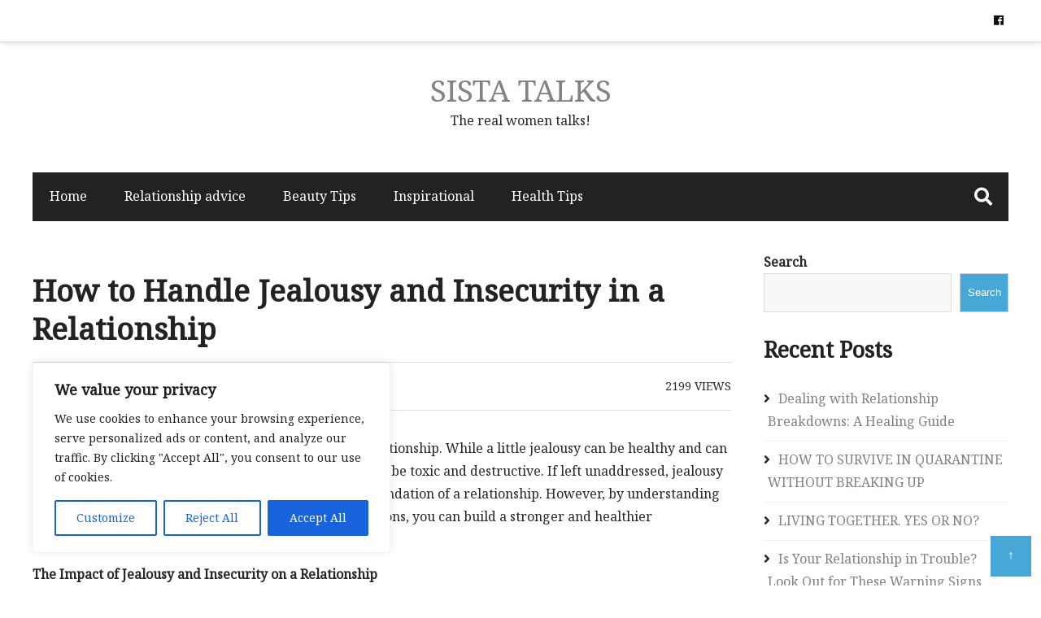

--- FILE ---
content_type: text/html; charset=utf-8
request_url: https://www.google.com/recaptcha/api2/aframe
body_size: 267
content:
<!DOCTYPE HTML><html><head><meta http-equiv="content-type" content="text/html; charset=UTF-8"></head><body><script nonce="eTnDkV1xxP8tc9i0Mqt57Q">/** Anti-fraud and anti-abuse applications only. See google.com/recaptcha */ try{var clients={'sodar':'https://pagead2.googlesyndication.com/pagead/sodar?'};window.addEventListener("message",function(a){try{if(a.source===window.parent){var b=JSON.parse(a.data);var c=clients[b['id']];if(c){var d=document.createElement('img');d.src=c+b['params']+'&rc='+(localStorage.getItem("rc::a")?sessionStorage.getItem("rc::b"):"");window.document.body.appendChild(d);sessionStorage.setItem("rc::e",parseInt(sessionStorage.getItem("rc::e")||0)+1);localStorage.setItem("rc::h",'1769423311020');}}}catch(b){}});window.parent.postMessage("_grecaptcha_ready", "*");}catch(b){}</script></body></html>

--- FILE ---
content_type: text/css
request_url: https://www.sistatalks.com/wp-content/cache/wpfc-minified/1mvi0zx6/7qz8a.css
body_size: 45398
content:
html, div, span, applet, object, iframe, h1, h2, h3, h4, h5, h6, p, blockquote, pre, a, abbr, acronym, address, big, cite, code, del, dfn, em, font, ins, kbd, q, s, samp, small, strike, strong, sub, sup, tt, var, dl, dt, dd, ol, ul, li, fieldset, form, label, legend, table, caption, tbody, tfoot, thead, tr, th, td {
border: 0;
font: inherit;
font-size: 100%;
font-style: inherit;
font-weight: inherit;
margin: 0;
outline: 0;
padding: 0;
vertical-align: baseline;
-webkit-transition: all 0.1s ease-in-out;
-moz-transition: all 0.1s ease-in-out;
-ms-transition: all 0.1s ease-in-out;
-o-transition: all 0.1s ease-in-out;
transition: all 0.1s ease-in-out;
}
html {
overflow-y: scroll;
-webkit-text-size-adjust: 100%;
-ms-text-size-adjust: 100%;
}
*, *:after, *:before {
-webkit-box-sizing: border-box;
-moz-box-sizing: border-box;
-o-box-sizing: border-box;
box-sizing: border-box;
}
article, aside, details, figcaption, figure, footer, header, main, nav, section {
display: block;
}
table {
border-collapse: collapse;
border-spacing: 0;
margin: 0 0 1.5em;
width: 100%;
}
th {
font-weight: bold;
}
input:focus {
outline: none !important;
border: 0px solid red !important;
box-shadow: 0 0 0px #719ECE !important;
}
th, td {
padding: 6px 10px;
border: 1px solid #d1d1d1;
}
caption, th, td {
text-align: left;
}
blockquote:before, 
blockquote:after, 
q:before,
q:after {
content: "";
}
blockquote, q {
quotes: "" "";
}
a:focus {
outline: thin dotted;
}
a:hover, a:active {
outline: 0;
}
a img {
border: 0;
}
embed, iframe, object {
max-width: 100%;
}
button::-moz-focus-inner {
border: 0;
padding: 0;
margin: 0;
}
figure {
margin: 0;
text-align: center;
}
iframe {
margin: 0 0 18px;
}
img {
max-width: 100%;
height: auto;
vertical-align: top;
margin: 0 0 18px;
}
img[class*="align"], img[class*="wp-image-"], img[class*="attachment-"] {
}
code {
background-color: #ececec;
padding: 1px 6px;
font-size: 17px !important;
}
img.size-full, img.size-large {
max-width: 100%;
height: auto;
}
img.alignleft, img.alignright, img.aligncenter {
margin-bottom: 1.625em;
}
img#wpstats {
display: none;
} @font-face{
font-family:'Font Awesome\ 5 Brands';
font-style:normal;
font-weight:400;
src:url(//www.sistatalks.com/wp-content/themes/ad-mania/fonts/awesomeicons/fa-brands-400.eot);
src:url(//www.sistatalks.com/wp-content/themes/ad-mania/fonts/awesomeicons/fa-brands-400.eot?#iefix)format("embedded-opentype"),url(//www.sistatalks.com/wp-content/themes/ad-mania/fonts/awesomeicons/fa-brands-400.woff2) format("woff2"),url(//www.sistatalks.com/wp-content/themes/ad-mania/fonts/awesomeicons/fa-brands-400.woff) format('woff'),url(//www.sistatalks.com/wp-content/themes/ad-mania/fonts/awesomeicons/fa-brands-400.ttf) format("truetype"),url(//www.sistatalks.com/wp-content/themes/ad-mania/fonts/awesomeicons/fa-brands-400.svg#fontawesome) format("svg");
}
.fab{font-family:'Font Awesome\ 5 Brands';font-style:normal;}
@font-face{
font-family:'Font Awesome\ 5 Free';
font-style:normal;
font-weight:400;
src:url(//www.sistatalks.com/wp-content/themes/ad-mania/fonts/awesomeicons/fa-regular-400.eot);
src:url(//www.sistatalks.com/wp-content/themes/ad-mania/fonts/awesomeicons/fa-regular-400.eot?#iefix) format("embedded-opentype"),url(//www.sistatalks.com/wp-content/themes/ad-mania/fonts/awesomeicons/fa-regular-400.woff2) format('woff2'),url(//www.sistatalks.com/wp-content/themes/ad-mania/fonts/awesomeicons/fa-regular-400.woff) format('woff'),url(//www.sistatalks.com/wp-content/themes/ad-mania/fonts/awesomeicons/fa-regular-400.ttf) format("truetype"),url(//www.sistatalks.com/wp-content/themes/ad-mania/fonts/awesomeicons/fa-regular-400.svg#fontawesome) format("svg");
}
.far{font-weight:400;font-style:normal;}
@font-face{
font-family:'Font Awesome\ 5 Free';
font-style:normal;
font-weight:900;
src:url(//www.sistatalks.com/wp-content/themes/ad-mania/fonts/awesomeicons/fa-solid-900.eot);
src:url(//www.sistatalks.com/wp-content/themes/ad-mania/fonts/awesomeicons/fa-solid-900.eot?#iefix) format("embedded-opentype"),url(//www.sistatalks.com/wp-content/themes/ad-mania/fonts/awesomeicons/fa-solid-900.woff2) format("woff2"),url(//www.sistatalks.com/wp-content/themes/ad-mania/fonts/awesomeicons/fa-solid-900.woff) format("woff"),url(//www.sistatalks.com/wp-content/themes/ad-mania/fonts/awesomeicons/fa-solid-900.ttf) format("truetype"),url(//www.sistatalks.com/wp-content/themes/ad-mania/fonts/awesomeicons/fa-solid-900.svg#fontawesome) format("svg");
}
.fa,.far,.fas{font-family:'Font Awesome\ 5 Free';font-style:normal;}
.fa,.fas{font-weight:900;}
.fa,.reply a:before,
.admania-nicon:before,
.admania-eicon:before, 
.admania-eicon:before,
.widget li:before,
.admania-sitefooterinner li a:before {
display: inline-block;
font-family: 'Font Awesome\ 5 Free';
-webkit-font-smoothing: antialiased;
-moz-osx-font-smoothing: grayscale;
transform: translate(0, 0);
padding: 0 7px 0 0;
}
.widget li:before {
content: "\f105";
padding: 0 10px 0 0;
font-weight: bold;
}
.widget_admania_popular_post li a:before {
display:none;
}
.fa-lg {
font-size: 1.33333333em;
line-height: 0.75em;
vertical-align: -15%;
}
.fa-2x {
font-size: 2em;
}
.fa-3x {
font-size: 3em;
}
.fa-4x {
font-size: 4em;
}
.fa-5x {
font-size: 5em;
}
.fa-fw {
width: 1.28571429em;
text-align: center;
}
.fa-ul {
padding-left: 0;
margin-left: 2.14285714em;
list-style-type: none;
}
.fa-ul > li {
position: relative;
}
.fa-li {
position: absolute;
left: -2.14285714em;
width: 2.14285714em;
top: 0.14285714em;
text-align: center;
}
.fa-li.fa-lg {
left: -1.85714286em;
}
.fa-border {
padding: .2em .25em .15em;
border: solid 0.08em #eeeeee;
border-radius: .1em;
}
.fa-pull-left {
float: left;
}
.fa-pull-right {
float: right;
}
.fa.fa-pull-left {
margin-right: .3em;
}
.fa.fa-pull-right {
margin-left: .3em;
}
.fa-stack {
position: relative;
display: inline-block;
width: 2em;
height: 2em;
line-height: 2em;
vertical-align: middle;
}
.fa-stack-1x,
.fa-stack-2x {
position: absolute;
left: 0;
width: 100%;
text-align: center;
}
.fa-stack-1x {
line-height: inherit;
}
.fa-stack-2x {
font-size: 2em;
}
.fa-inverse {
color: #ffffff;
} .fa-glass:before {
content: "\f000";
}
.fa-music:before {
content: "\f001";
}
.fa-search:before {
content: "\f002";
}
.fa-envelope-o:before {
content: "\f003";
}
.fa-heart:before {
content: "\f004";
}
.fa-star:before {
content: "\f005";
}
.fa-star-o:before {
content: "\f006";
}
.fa-user:before {
content: "\f007";
}
.fa-film:before {
content: "\f008";
}
.fa-th-large:before {
content: "\f009";
}
.fa-th:before {
content: "\f00a";
}
.fa-th-list:before {
content: "\f00b";
}
.fa-check:before {
content: "\f00c";
}
.fa-share-alt:before {
content: "\f1e0";
}
.fa-remove:before,
.fa-close:before,
.fa-times:before {
content: "\f00d";
}
.fa-search-plus:before {
content: "\f00e";
}
.fa-search-minus:before {
content: "\f010";
}
.fa-power-off:before {
content: "\f011";
}
.fa-signal:before {
content: "\f012";
}
.fa-gear:before,
.fa-cog:before {
content: "\f013";
}
.fa-trash-o:before {
content: "\f014";
}
.fa-home:before {
content: "\f015";
}
.fa-file-o:before {
content: "\f016";
}
.fa-clock-o:before {
content: "\f017";
}
.fa-road:before {
content: "\f018";
}
.fa-download:before {
content: "\f019";
}
.fa-arrow-circle-o-down:before {
content: "\f01a";
}
.fa-arrow-circle-o-up:before {
content: "\f01b";
}
.fa-inbox:before {
content: "\f01c";
}
.fa-play-circle-o:before {
content: "\f01d";
}
.fa-rotate-right:before,
.fa-repeat:before {
content: "\f01e";
}
.fa-refresh:before {
content: "\f021";
}
.fa-list-alt:before {
content: "\f022";
}
.fa-lock:before {
content: "\f023";
}
.fa-flag:before {
content: "\f024";
}
.fa-headphones:before {
content: "\f025";
}
.fa-volume-off:before {
content: "\f026";
}
.fa-volume-down:before {
content: "\f027";
}
.fa-volume-up:before {
content: "\f028";
}
.fa-qrcode:before {
content: "\f029";
}
.fa-barcode:before {
content: "\f02a";
}
.fa-tag:before {
content: "\f02b";
}
.fa-tags:before {
content: "\f02c";
}
.fa-book:before {
content: "\f02d";
}
.fa-bookmark:before {
content: "\f02e";
}
.fa-print:before {
content: "\f02f";
}
.fa-camera:before {
content: "\f030";
}
.fa-font:before {
content: "\f031";
}
.fa-bold:before {
content: "\f032";
}
.fa-italic:before {
content: "\f033";
}
.fa-text-height:before {
content: "\f034";
}
.fa-text-width:before {
content: "\f035";
}
.fa-align-left:before {
content: "\f036";
}
.fa-align-center:before {
content: "\f037";
}
.fa-align-right:before {
content: "\f038";
}
.fa-align-justify:before {
content: "\f039";
}
.fa-list:before {
content: "\f03a";
}
.fa-dedent:before,
.fa-outdent:before {
content: "\f03b";
}
.fa-indent:before {
content: "\f03c";
}
.fa-video-camera:before {
content: "\f03d";
}
.fa-photo:before,
.fa-image:before,
.fa-picture-o:before {
content: "\f03e";
}
.fa-pencil:before {
content: "\f040";
}
.fa-map-marker:before {
content: "\f041";
}
.fa-adjust:before {
content: "\f042";
}
.fa-tint:before {
content: "\f043";
}
.fa-edit:before,
.fa-pencil-square-o:before {
content: "\f044";
}
.fa-share-square-o:before {
content: "\f045";
}
.fa-check-square-o:before {
content: "\f046";
}
.fa-arrows:before {
content: "\f047";
}
.fa-step-backward:before {
content: "\f048";
}
.fa-fast-backward:before {
content: "\f049";
}
.fa-backward:before {
content: "\f04a";
}
.fa-play:before {
content: "\f04b";
}
.fa-pause:before {
content: "\f04c";
}
.fa-stop:before {
content: "\f04d";
}
.fa-forward:before {
content: "\f04e";
}
.fa-fast-forward:before {
content: "\f050";
}
.fa-step-forward:before {
content: "\f051";
}
.fa-eject:before {
content: "\f052";
}
.fa-chevron-left:before {
content: "\f053";
}
.fa-chevron-right:before {
content: "\f054";
}
.fa-plus-circle:before {
content: "\f055";
}
.fa-minus-circle:before {
content: "\f056";
}
.fa-times-circle:before {
content: "\f057";
}
.fa-check-circle:before {
content: "\f058";
}
.fa-question-circle:before {
content: "\f059";
}
.fa-info-circle:before {
content: "\f05a";
}
.fa-crosshairs:before {
content: "\f05b";
}
.fa-times-circle-o:before {
content: "\f05c";
}
.fa-check-circle-o:before {
content: "\f05d";
}
.fa-ban:before {
content: "\f05e";
}
.fa-arrow-left:before {
content: "\f060";
}
.fa-arrow-right:before {
content: "\f061";
}
.fa-arrow-up:before {
content: "\f062";
}
.fa-arrow-down:before {
content: "\f063";
}
.fa-mail-forward:before,
.fa-share:before {
content: "\f064";
}
.fa-expand:before {
content: "\f065";
}
.fa-compress:before {
content: "\f066";
}
.fa-plus:before {
content: "\f067";
}
.fa-minus:before {
content: "\f068";
}
.fa-asterisk:before {
content: "\f069";
}
.fa-exclamation-circle:before {
content: "\f06a";
}
.fa-gift:before {
content: "\f06b";
}
.fa-leaf:before {
content: "\f06c";
}
.fa-fire:before {
content: "\f06d";
}
.fa-eye:before {
content: "\f06e";
}
.fa-eye-slash:before {
content: "\f070";
}
.fa-warning:before,
.fa-exclamation-triangle:before {
content: "\f071";
}
.fa-plane:before {
content: "\f072";
}
.fa-calendar:before {
content: "\f073";
}
.fa-random:before {
content: "\f074";
}
.fa-comment:before {
content: "\f075";
}
.fa-magnet:before {
content: "\f076";
}
.fa-chevron-up:before {
content: "\f077";
}
.fa-chevron-down:before {
content: "\f078";
}
.fa-retweet:before {
content: "\f079";
}
.fa-shopping-cart:before {
content: "\f07a";
}
.fa-folder:before {
content: "\f07b";
}
.fa-folder-open:before {
content: "\f07c";
}
.fa-arrows-v:before {
content: "\f07d";
}
.fa-arrows-h:before {
content: "\f07e";
}
.fa-bar-chart-o:before,
.fa-bar-chart:before {
content: "\f080";
}
.fa-twitter-square:before {
content: "\f081";
}
.fa-facebook-square:before {
content: "\f082";
}
.fa-camera-retro:before {
content: "\f083";
}
.fa-key:before {
content: "\f084";
}
.fa-gears:before,
.fa-cogs:before {
content: "\f085";
}
.fa-comments:before {
content: "\f086";
}
.fa-thumbs-o-up:before {
content: "\f087";
}
.fa-thumbs-o-down:before {
content: "\f088";
}
.fa-star-half:before {
content: "\f089";
}
.fa-heart-o:before {
content: "\f08a";
}
.fa-sign-out:before {
content: "\f08b";
}
.fa-linkedin-square:before {
content: "\f08c";
}
.fa-thumb-tack:before {
content: "\f08d";
}
.fa-external-link:before {
content: "\f08e";
}
.fa-sign-in:before {
content: "\f090";
}
.fa-trophy:before {
content: "\f091";
}
.fa-github-square:before {
content: "\f092";
}
.fa-upload:before {
content: "\f093";
}
.fa-lemon-o:before {
content: "\f094";
}
.fa-phone:before {
content: "\f095";
}
.fa-square-o:before {
content: "\f096";
}
.fa-bookmark-o:before {
content: "\f097";
}
.fa-phone-square:before {
content: "\f098";
}
.fa-twitter:before {
content: "\f099";
}
.fa-facebook-f:before,
.fa-facebook:before {
content: "\f09a";
}
.fa-github:before {
content: "\f09b";
}
.fa-unlock:before {
content: "\f09c";
}
.fa-credit-card:before {
content: "\f09d";
}
.fa-feed:before,
.fa-rss:before {
content: "\f09e";
}
.fa-hdd-o:before {
content: "\f0a0";
}
.fa-bullhorn:before {
content: "\f0a1";
}
.fa-bell:before {
content: "\f0f3";
}
.fa-certificate:before {
content: "\f0a3";
}
.fa-hand-o-right:before {
content: "\f0a4";
}
.fa-hand-o-left:before {
content: "\f0a5";
}
.fa-hand-o-up:before {
content: "\f0a6";
}
.fa-hand-o-down:before {
content: "\f0a7";
}
.fa-arrow-circle-left:before {
content: "\f0a8";
}
.fa-arrow-circle-right:before {
content: "\f0a9";
}
.fa-arrow-circle-up:before {
content: "\f0aa";
}
.fa-arrow-circle-down:before {
content: "\f0ab";
}
.fa-globe:before {
content: "\f0ac";
}
.fa-wrench:before {
content: "\f0ad";
}
.fa-tasks:before {
content: "\f0ae";
}
.fa-filter:before {
content: "\f0b0";
}
.fa-briefcase:before {
content: "\f0b1";
}
.fa-arrows-alt:before {
content: "\f0b2";
}
.fa-group:before,
.fa-users:before {
content: "\f0c0";
}
.fa-chain:before,
.fa-link:before {
content: "\f0c1";
}
.fa-cloud:before {
content: "\f0c2";
}
.fa-flask:before {
content: "\f0c3";
}
.fa-cut:before,
.fa-scissors:before {
content: "\f0c4";
}
.fa-copy:before,
.fa-files-o:before {
content: "\f0c5";
}
.fa-paperclip:before {
content: "\f0c6";
}
.fa-save:before,
.fa-floppy-o:before {
content: "\f0c7";
}
.fa-square:before {
content: "\f0c8";
}
.fa-navicon:before,
.fa-reorder:before,
.fa-bars:before {
content: "\f0c9";
}
.fa-list-ul:before {
content: "\f0ca";
}
.fa-list-ol:before {
content: "\f0cb";
}
.fa-strikethrough:before {
content: "\f0cc";
}
.fa-underline:before {
content: "\f0cd";
}
.fa-table:before {
content: "\f0ce";
}
.fa-magic:before {
content: "\f0d0";
}
.fa-truck:before {
content: "\f0d1";
}
.fa-pinterest:before {
content: "\f0d2";
}
.fa-pinterest-square:before {
content: "\f0d3";
}
.fa-google-plus-square:before {
content: "\f0d4";
}
.fa-google-plus:before {
content: "\f0d5";
}
.fa-money:before {
content: "\f0d6";
}
.fa-caret-down:before {
content: "\f0d7";
}
.fa-caret-up:before {
content: "\f0d8";
}
.fa-caret-left:before {
content: "\f0d9";
}
.fa-caret-right:before {
content: "\f0da";
}
.fa-columns:before {
content: "\f0db";
}
.fa-unsorted:before,
.fa-sort:before {
content: "\f0dc";
}
.fa-sort-down:before,
.fa-sort-desc:before {
content: "\f0dd";
}
.fa-sort-up:before,
.fa-sort-asc:before {
content: "\f0de";
}
.admania-eicon:before,
.fa-envelope:before {
content: "\f0e0";
font-style: normal;
}
.fa-linkedin:before {
content: "\f0e1";
}
.fa-rotate-left:before,
.fa-undo:before {
content: "\f0e2";
}
.fa-legal:before,
.fa-gavel:before {
content: "\f0e3";
}
.fa-dashboard:before,
.fa-tachometer:before {
content: "\f0e4";
}
.fa-comment-o:before {
content: "\f0e5";
}
.fa-comments-o:before {
content: "\f0e6";
}
.fa-flash:before,
.fa-bolt:before {
content: "\f0e7";
}
.fa-sitemap:before {
content: "\f0e8";
}
.fa-umbrella:before {
content: "\f0e9";
}
.fa-paste:before,
.fa-clipboard:before {
content: "\f0ea";
}
.fa-lightbulb-o:before {
content: "\f0eb";
}
.fa-exchange:before {
content: "\f0ec";
}
.fa-cloud-download:before {
content: "\f0ed";
}
.fa-cloud-upload:before {
content: "\f0ee";
}
.fa-user-md:before {
content: "\f0f0";
}
.fa-stethoscope:before {
content: "\f0f1";
}
.fa-suitcase:before {
content: "\f0f2";
}
.fa-bell-o:before {
content: "\f0a2";
}
.fa-coffee:before {
content: "\f0f4";
}
.fa-cutlery:before {
content: "\f0f5";
}
.fa-file-text-o:before {
content: "\f0f6";
}
.fa-building-o:before {
content: "\f0f7";
}
.fa-hospital-o:before {
content: "\f0f8";
}
.fa-ambulance:before {
content: "\f0f9";
}
.fa-medkit:before {
content: "\f0fa";
}
.fa-fighter-jet:before {
content: "\f0fb";
}
.fa-beer:before {
content: "\f0fc";
}
.fa-h-square:before {
content: "\f0fd";
}
.fa-plus-square:before {
content: "\f0fe";
}
.fa-angle-double-left:before {
content: "\f100";
}
.fa-angle-double-right:before {
content: "\f101";
}
.fa-angle-double-up:before {
content: "\f102";
}
.fa-angle-double-down:before {
content: "\f103";
}
.fa-angle-left:before {
content: "\f104";
}
.fa-angle-right:before {
content: "\f105";
}
.fa-angle-up:before {
content: "\f106";
}
.fa-angle-down:before {
content: "\f107";
}
.fa-desktop:before {
content: "\f108";
}
.fa-laptop:before {
content: "\f109";
}
.fa-tablet:before {
content: "\f10a";
}
.fa-mobile-phone:before,
.fa-mobile:before {
content: "\f10b";
}
.fa-circle-o:before {
content: "\f10c";
}
.fa-quote-left:before {
content: "\f10d";
}
.fa-quote-right:before {
content: "\f10e";
}
.fa-spinner:before {
content: "\f110";
}
.fa-circle:before {
content: "\f111";
}
.fa-mail-reply:before,
.fa-reply:before {
content: "\f112";
}
.fa-github-alt:before {
content: "\f113";
}
.fa-folder-o:before {
content: "\f114";
}
.fa-folder-open-o:before {
content: "\f115";
}
.fa-smile-o:before {
content: "\f118";
}
.fa-frown-o:before {
content: "\f119";
}
.fa-meh-o:before {
content: "\f11a";
}
.fa-gamepad:before {
content: "\f11b";
}
.fa-keyboard-o:before {
content: "\f11c";
}
.fa-flag-o:before {
content: "\f11d";
}
.fa-flag-checkered:before {
content: "\f11e";
}
.fa-terminal:before {
content: "\f120";
}
.fa-code:before {
content: "\f121";
}
.fa-mail-reply-all:before,
.fa-reply-all:before {
content: "\f122";
}
.fa-star-half-empty:before,
.fa-star-half-full:before,
.fa-star-half-o:before {
content: "\f123";
}
.fa-location-arrow:before {
content: "\f124";
}
.fa-crop:before {
content: "\f125";
}
.fa-code-fork:before {
content: "\f126";
}
.fa-unlink:before,
.fa-chain-broken:before {
content: "\f127";
}
.fa-question:before {
content: "\f128";
}
.fa-info:before {
content: "\f129";
}
.fa-exclamation:before {
content: "\f12a";
}
.fa-superscript:before {
content: "\f12b";
}
.fa-subscript:before {
content: "\f12c";
}
.fa-eraser:before {
content: "\f12d";
}
.fa-puzzle-piece:before {
content: "\f12e";
}
.fa-microphone:before {
content: "\f130";
}
.fa-microphone-slash:before {
content: "\f131";
}
.fa-shield:before {
content: "\f132";
}
.fa-calendar-o:before {
content: "\f133";
}
.fa-fire-extinguisher:before {
content: "\f134";
}
.fa-rocket:before {
content: "\f135";
}
.fa-maxcdn:before {
content: "\f136";
}
.fa-chevron-circle-left:before {
content: "\f137";
}
.fa-chevron-circle-right:before {
content: "\f138";
}
.fa-chevron-circle-up:before {
content: "\f139";
}
.fa-chevron-circle-down:before {
content: "\f13a";
}
.fa-html5:before {
content: "\f13b";
}
.fa-css3:before {
content: "\f13c";
}
.fa-anchor:before {
content: "\f13d";
}
.fa-unlock-alt:before {
content: "\f13e";
}
.fa-bullseye:before {
content: "\f140";
}
.fa-ellipsis-h:before {
content: "\f141";
}
.fa-ellipsis-v:before {
content: "\f142";
}
.fa-rss-square:before {
content: "\f143";
}
.fa-play-circle:before {
content: "\f144";
}
.fa-ticket:before {
content: "\f145";
}
.fa-minus-square:before {
content: "\f146";
}
.fa-minus-square-o:before {
content: "\f147";
}
.fa-level-up:before {
content: "\f148";
}
.fa-level-down:before {
content: "\f149";
}
.fa-check-square:before {
content: "\f14a";
}
.fa-pencil-square:before {
content: "\f14b";
}
.fa-external-link-square:before {
content: "\f14c";
}
.fa-share-square:before {
content: "\f14d";
}
.fa-compass:before {
content: "\f14e";
}
.fa-toggle-down:before,
.fa-caret-square-o-down:before {
content: "\f150";
}
.fa-toggle-up:before,
.fa-caret-square-o-up:before {
content: "\f151";
}
.fa-toggle-right:before,
.fa-caret-square-o-right:before {
content: "\f152";
}
.fa-euro:before,
.fa-eur:before {
content: "\f153";
}
.fa-gbp:before {
content: "\f154";
}
.fa-dollar:before,
.fa-usd:before {
content: "\f155";
}
.fa-rupee:before,
.fa-inr:before {
content: "\f156";
}
.fa-cny:before,
.fa-rmb:before,
.fa-yen:before,
.fa-jpy:before {
content: "\f157";
}
.fa-ruble:before,
.fa-rouble:before,
.fa-rub:before {
content: "\f158";
}
.fa-won:before,
.fa-krw:before {
content: "\f159";
}
.fa-bitcoin:before,
.fa-btc:before {
content: "\f15a";
}
.fa-file:before {
content: "\f15b";
}
.fa-file-text:before {
content: "\f15c";
}
.fa-sort-alpha-asc:before {
content: "\f15d";
}
.fa-sort-alpha-desc:before {
content: "\f15e";
}
.fa-sort-amount-asc:before {
content: "\f160";
}
.fa-sort-amount-desc:before {
content: "\f161";
}
.fa-sort-numeric-asc:before {
content: "\f162";
}
.fa-sort-numeric-desc:before {
content: "\f163";
}
.fa-thumbs-up:before {
content: "\f164";
}
.fa-thumbs-down:before {
content: "\f165";
}
.fa-youtube-square:before {
content: "\f166";
}
.fa-youtube:before {
content: "\f167";
}
.fa-xing:before {
content: "\f168";
}
.fa-xing-square:before {
content: "\f169";
}
.fa-youtube-play:before {
content: "\f16a";
}
.fa-dropbox:before {
content: "\f16b";
}
.fa-stack-overflow:before {
content: "\f16c";
}
.fa-instagram:before {
content: "\f16d";
}
.fa-flickr:before {
content: "\f16e";
}
.fa-adn:before {
content: "\f170";
}
.fa-bitbucket:before {
content: "\f171";
}
.fa-bitbucket-square:before {
content: "\f172";
}
.fa-tumblr:before {
content: "\f173";
}
.fa-tumblr-square:before {
content: "\f174";
}
.fa-long-arrow-down:before {
content: "\f175";
}
.fa-long-arrow-up:before {
content: "\f176";
}
.fa-long-arrow-left:before {
content: "\f177";
}
.fa-long-arrow-right:before {
content: "\f178";
}
.fa-apple:before {
content: "\f179";
}
.fa-windows:before {
content: "\f17a";
}
.fa-android:before {
content: "\f17b";
}
.fa-linux:before {
content: "\f17c";
}
.fa-dribbble:before {
content: "\f17d";
}
.fa-skype:before {
content: "\f17e";
}
.fa-foursquare:before {
content: "\f180";
}
.fa-trello:before {
content: "\f181";
}
.fa-female:before {
content: "\f182";
}
.fa-male:before {
content: "\f183";
}
.fa-gittip:before,
.fa-gratipay:before {
content: "\f184";
}
.fa-sun-o:before {
content: "\f185";
}
.fa-moon-o:before {
content: "\f186";
}
.fa-archive:before {
content: "\f187";
}
.fa-bug:before {
content: "\f188";
}
.fa-vk:before {
content: "\f189";
}
.fa-weibo:before {
content: "\f18a";
}
.fa-renren:before {
content: "\f18b";
}
.fa-pagelines:before {
content: "\f18c";
}
.fa-stack-exchange:before {
content: "\f18d";
}
.fa-arrow-circle-o-right:before {
content: "\f18e";
}
.fa-arrow-circle-o-left:before {
content: "\f190";
}
.fa-toggle-left:before,
.fa-caret-square-o-left:before {
content: "\f191";
}
.fa-dot-circle-o:before {
content: "\f192";
}
.fa-wheelchair:before {
content: "\f193";
}
.fa-vimeo-square:before {
content: "\f194";
}
.fa-turkish-lira:before,
.fa-try:before {
content: "\f195";
}
.fa-plus-square-o:before {
content: "\f196";
}
.fa-space-shuttle:before {
content: "\f197";
}
.fa-slack:before {
content: "\f198";
}
.fa-envelope-square:before {
content: "\f199";
}
.fa-wordpress:before {
content: "\f19a";
}
.fa-openid:before {
content: "\f19b";
}
.fa-institution:before,
.fa-bank:before,
.fa-university:before {
content: "\f19c";
}
.fa-mortar-board:before,
.fa-graduation-cap:before {
content: "\f19d";
}
.fa-yahoo:before {
content: "\f19e";
}
.fa-google:before {
content: "\f1a0";
}
.fa-reddit:before {
content: "\f1a1";
}
.fa-reddit-square:before {
content: "\f1a2";
}
.fa-stumbleupon-circle:before {
content: "\f1a3";
}
.fa-stumbleupon:before {
content: "\f1a4";
}
.fa-delicious:before {
content: "\f1a5";
}
.fa-digg:before {
content: "\f1a6";
}
.fa-pied-piper-pp:before {
content: "\f1a7";
}
.fa-pied-piper-alt:before {
content: "\f1a8";
}
.fa-drupal:before {
content: "\f1a9";
}
.fa-joomla:before {
content: "\f1aa";
}
.fa-language:before {
content: "\f1ab";
}
.fa-fax:before {
content: "\f1ac";
}
.fa-building:before {
content: "\f1ad";
}
.fa-child:before {
content: "\f1ae";
}
.fa-paw:before {
content: "\f1b0";
}
.fa-spoon:before {
content: "\f1b1";
}
.fa-cube:before {
content: "\f1b2";
}
.fa-cubes:before {
content: "\f1b3";
}
.fa-behance:before {
content: "\f1b4";
}
.fa-behance-square:before {
content: "\f1b5";
}
.fa-steam:before {
content: "\f1b6";
}
.fa-steam-square:before {
content: "\f1b7";
}
.fa-recycle:before {
content: "\f1b8";
}
.fa-automobile:before,
.fa-car:before {
content: "\f1b9";
}
.fa-cab:before,
.fa-taxi:before {
content: "\f1ba";
}
.fa-tree:before {
content: "\f1bb";
}
.fa-spotify:before {
content: "\f1bc";
}
.fa-deviantart:before {
content: "\f1bd";
}
.fa-soundcloud:before {
content: "\f1be";
}
.fa-database:before {
content: "\f1c0";
}
.fa-file-pdf-o:before {
content: "\f1c1";
}
.fa-file-word-o:before {
content: "\f1c2";
}
.fa-file-excel-o:before {
content: "\f1c3";
}
.fa-file-powerpoint-o:before {
content: "\f1c4";
}
.fa-file-photo-o:before,
.fa-file-picture-o:before,
.fa-file-image-o:before {
content: "\f1c5";
}
.fa-file-zip-o:before,
.fa-file-archive-o:before {
content: "\f1c6";
}
.fa-file-sound-o:before,
.fa-file-audio-o:before {
content: "\f1c7";
}
.fa-file-movie-o:before,
.fa-file-video-o:before {
content: "\f1c8";
}
.fa-file-code-o:before {
content: "\f1c9";
}
.fa-vine:before {
content: "\f1ca";
}
.fa-codepen:before {
content: "\f1cb";
}
.fa-jsfiddle:before {
content: "\f1cc";
}
.fa-life-bouy:before,
.fa-life-buoy:before,
.fa-life-saver:before,
.fa-support:before,
.fa-life-ring:before {
content: "\f1cd";
}
.fa-circle-o-notch:before {
content: "\f1ce";
}
.fa-ra:before,
.fa-resistance:before,
.fa-rebel:before {
content: "\f1d0";
}
.fa-ge:before,
.fa-empire:before {
content: "\f1d1";
}
.fa-git-square:before {
content: "\f1d2";
}
.fa-git:before {
content: "\f1d3";
}
.fa-y-combinator-square:before,
.fa-yc-square:before,
.fa-hacker-news:before {
content: "\f1d4";
}
.fa-tencent-weibo:before {
content: "\f1d5";
}
.fa-qq:before {
content: "\f1d6";
}
.fa-wechat:before,
.fa-weixin:before {
content: "\f1d7";
}
.fa-send:before,
.fa-paper-plane:before {
content: "\f1d8";
}
.fa-send-o:before,
.fa-paper-plane-o:before {
content: "\f1d9";
}
.fa-history:before {
content: "\f1da";
}
.fa-circle-thin:before {
content: "\f1db";
}
.fa-header:before {
content: "\f1dc";
}
.fa-paragraph:before {
content: "\f1dd";
}
.fa-sliders:before {
content: "\f1de";
}
.fa-share-alt-square:before {
content: "\f1e1";
}
.fa-bomb:before {
content: "\f1e2";
}
.fa-soccer-ball-o:before,
.fa-futbol-o:before {
content: "\f1e3";
}
.fa-tty:before {
content: "\f1e4";
}
.fa-binoculars:before {
content: "\f1e5";
}
.fa-plug:before {
content: "\f1e6";
}
.fa-slideshare:before {
content: "\f1e7";
}
.fa-twitch:before {
content: "\f1e8";
}
.fa-yelp:before {
content: "\f1e9";
}
.fa-newspaper-o:before {
content: "\f1ea";
}
.fa-wifi:before {
content: "\f1eb";
}
.fa-calculator:before {
content: "\f1ec";
}
.fa-paypal:before {
content: "\f1ed";
}
.fa-google-wallet:before {
content: "\f1ee";
}
.fa-cc-visa:before {
content: "\f1f0";
}
.fa-cc-mastercard:before {
content: "\f1f1";
}
.fa-cc-discover:before {
content: "\f1f2";
}
.fa-cc-amex:before {
content: "\f1f3";
}
.fa-cc-paypal:before {
content: "\f1f4";
}
.fa-cc-stripe:before {
content: "\f1f5";
}
.fa-bell-slash:before {
content: "\f1f6";
}
.fa-bell-slash-o:before {
content: "\f1f7";
}
.fa-trash:before {
content: "\f1f8";
}
.fa-copyright:before {
content: "\f1f9";
}
.fa-at:before {
content: "\f1fa";
}
.fa-eyedropper:before {
content: "\f1fb";
}
.fa-paint-brush:before {
content: "\f1fc";
}
.fa-birthday-cake:before {
content: "\f1fd";
}
.fa-area-chart:before {
content: "\f1fe";
}
.fa-pie-chart:before {
content: "\f200";
}
.fa-line-chart:before {
content: "\f201";
}
.fa-lastfm:before {
content: "\f202";
}
.fa-lastfm-square:before {
content: "\f203";
}
.fa-toggle-off:before {
content: "\f204";
}
.fa-toggle-on:before {
content: "\f205";
}
.fa-bicycle:before {
content: "\f206";
}
.fa-bus:before {
content: "\f207";
}
.fa-ioxhost:before {
content: "\f208";
}
.fa-angellist:before {
content: "\f209";
}
.fa-cc:before {
content: "\f20a";
}
.fa-shekel:before,
.fa-sheqel:before,
.fa-ils:before {
content: "\f20b";
}
.fa-meanpath:before {
content: "\f20c";
}
.fa-buysellads:before {
content: "\f20d";
}
.fa-connectdevelop:before {
content: "\f20e";
}
.fa-dashcube:before {
content: "\f210";
}
.fa-forumbee:before {
content: "\f211";
}
.fa-leanpub:before {
content: "\f212";
}
.fa-sellsy:before {
content: "\f213";
}
.fa-shirtsinbulk:before {
content: "\f214";
}
.fa-simplybuilt:before {
content: "\f215";
}
.fa-skyatlas:before {
content: "\f216";
}
.fa-cart-plus:before {
content: "\f217";
}
.fa-cart-arrow-down:before {
content: "\f218";
}
.fa-diamond:before {
content: "\f219";
}
.fa-ship:before {
content: "\f21a";
}
.fa-user-secret:before {
content: "\f21b";
}
.fa-motorcycle:before {
content: "\f21c";
}
.fa-street-view:before {
content: "\f21d";
}
.fa-heartbeat:before {
content: "\f21e";
}
.fa-venus:before {
content: "\f221";
}
.fa-mars:before {
content: "\f222";
}
.fa-mercury:before {
content: "\f223";
}
.fa-intersex:before,
.fa-transgender:before {
content: "\f224";
}
.fa-transgender-alt:before {
content: "\f225";
}
.fa-venus-double:before {
content: "\f226";
}
.fa-mars-double:before {
content: "\f227";
}
.fa-venus-mars:before {
content: "\f228";
}
.fa-mars-stroke:before {
content: "\f229";
}
.fa-mars-stroke-v:before {
content: "\f22a";
}
.fa-mars-stroke-h:before {
content: "\f22b";
}
.fa-neuter:before {
content: "\f22c";
}
.fa-genderless:before {
content: "\f22d";
}
.fa-facebook-official:before {
content: "\f230";
}
.fa-pinterest-p:before {
content: "\f231";
}
.fa-whatsapp:before {
content: "\f232";
}
.fa-server:before {
content: "\f233";
}
.fa-user-plus:before {
content: "\f234";
}
.fa-user-times:before {
content: "\f235";
}
.fa-hotel:before,
.fa-bed:before {
content: "\f236";
}
.fa-viacoin:before {
content: "\f237";
}
.fa-train:before {
content: "\f238";
}
.fa-subway:before {
content: "\f239";
}
.fa-medium:before {
content: "\f23a";
}
.fa-yc:before,
.fa-y-combinator:before {
content: "\f23b";
}
.fa-optin-monster:before {
content: "\f23c";
}
.fa-opencart:before {
content: "\f23d";
}
.fa-expeditedssl:before {
content: "\f23e";
}
.fa-battery-4:before,
.fa-battery:before,
.fa-battery-full:before {
content: "\f240";
}
.fa-battery-3:before,
.fa-battery-three-quarters:before {
content: "\f241";
}
.fa-battery-2:before,
.fa-battery-half:before {
content: "\f242";
}
.fa-battery-1:before,
.fa-battery-quarter:before {
content: "\f243";
}
.fa-battery-0:before,
.fa-battery-empty:before {
content: "\f244";
}
.fa-mouse-pointer:before {
content: "\f245";
}
.fa-i-cursor:before {
content: "\f246";
}
.fa-object-group:before {
content: "\f247";
}
.fa-object-ungroup:before {
content: "\f248";
}
.fa-sticky-note:before {
content: "\f249";
}
.fa-sticky-note-o:before {
content: "\f24a";
}
.fa-cc-jcb:before {
content: "\f24b";
}
.fa-cc-diners-club:before {
content: "\f24c";
}
.fa-clone:before {
content: "\f24d";
}
.fa-balance-scale:before {
content: "\f24e";
}
.fa-hourglass-o:before {
content: "\f250";
}
.fa-hourglass-1:before,
.fa-hourglass-start:before {
content: "\f251";
}
.fa-hourglass-2:before,
.fa-hourglass-half:before {
content: "\f252";
}
.fa-hourglass-3:before,
.fa-hourglass-end:before {
content: "\f253";
}
.fa-hourglass:before {
content: "\f254";
}
.fa-hand-grab-o:before,
.fa-hand-rock-o:before {
content: "\f255";
}
.fa-hand-stop-o:before,
.fa-hand-paper-o:before {
content: "\f256";
}
.fa-hand-scissors-o:before {
content: "\f257";
}
.fa-hand-lizard-o:before {
content: "\f258";
}
.fa-hand-spock-o:before {
content: "\f259";
}
.fa-hand-pointer-o:before {
content: "\f25a";
}
.fa-hand-peace-o:before {
content: "\f25b";
}
.fa-trademark:before {
content: "\f25c";
}
.fa-registered:before {
content: "\f25d";
}
.fa-creative-commons:before {
content: "\f25e";
}
.fa-gg:before {
content: "\f260";
}
.fa-gg-circle:before {
content: "\f261";
}
.fa-tripadvisor:before {
content: "\f262";
}
.fa-odnoklassniki:before {
content: "\f263";
}
.fa-odnoklassniki-square:before {
content: "\f264";
}
.fa-get-pocket:before {
content: "\f265";
}
.fa-wikipedia-w:before {
content: "\f266";
}
.fa-safari:before {
content: "\f267";
}
.fa-chrome:before {
content: "\f268";
}
.fa-firefox:before {
content: "\f269";
}
.fa-opera:before {
content: "\f26a";
}
.fa-internet-explorer:before {
content: "\f26b";
}
.fa-tv:before,
.fa-television:before {
content: "\f26c";
}
.fa-contao:before {
content: "\f26d";
}
.fa-500px:before {
content: "\f26e";
}
.fa-amazon:before {
content: "\f270";
}
.fa-calendar-plus-o:before {
content: "\f271";
}
.fa-calendar-minus-o:before {
content: "\f272";
}
.fa-calendar-times-o:before {
content: "\f273";
}
.fa-calendar-check-o:before {
content: "\f274";
}
.fa-industry:before {
content: "\f275";
}
.fa-map-pin:before {
content: "\f276";
}
.fa-map-signs:before {
content: "\f277";
}
.fa-map-o:before {
content: "\f278";
}
.fa-map:before {
content: "\f279";
}
.fa-commenting:before {
content: "\f27a";
}
.fa-commenting-o:before {
content: "\f27b";
}
.fa-houzz:before {
content: "\f27c";
}
.fa-vimeo:before {
content: "\f27d";
}
.fa-black-tie:before {
content: "\f27e";
}
.fa-fonticons:before {
content: "\f280";
}
.fa-reddit-alien:before {
content: "\f281";
}
.fa-edge:before {
content: "\f282";
}
.fa-credit-card-alt:before {
content: "\f283";
}
.fa-codiepie:before {
content: "\f284";
}
.fa-modx:before {
content: "\f285";
}
.fa-fort-awesome:before {
content: "\f286";
}
.fa-usb:before {
content: "\f287";
}
.fa-product-hunt:before {
content: "\f288";
}
.fa-mixcloud:before {
content: "\f289";
}
.fa-scribd:before {
content: "\f28a";
}
.fa-pause-circle:before {
content: "\f28b";
}
.fa-pause-circle-o:before {
content: "\f28c";
}
.fa-stop-circle:before {
content: "\f28d";
}
.fa-stop-circle-o:before {
content: "\f28e";
}
.fa-shopping-bag:before {
content: "\f290";
}
.fa-shopping-basket:before {
content: "\f291";
}
.fa-hashtag:before {
content: "\f292";
}
.fa-bluetooth:before {
content: "\f293";
}
.fa-bluetooth-b:before {
content: "\f294";
}
.fa-percent:before {
content: "\f295";
}
.fa-gitlab:before {
content: "\f296";
}
.fa-wpbeginner:before {
content: "\f297";
}
.fa-wpforms:before {
content: "\f298";
}
.fa-envira:before {
content: "\f299";
}
.fa-universal-access:before {
content: "\f29a";
}
.fa-wheelchair-alt:before {
content: "\f29b";
}
.fa-question-circle-o:before {
content: "\f29c";
}
.fa-blind:before {
content: "\f29d";
}
.fa-audio-description:before {
content: "\f29e";
}
.fa-volume-control-phone:before {
content: "\f2a0";
}
.fa-braille:before {
content: "\f2a1";
}
.fa-assistive-listening-systems:before {
content: "\f2a2";
}
.fa-asl-interpreting:before,
.fa-american-sign-language-interpreting:before {
content: "\f2a3";
}
.fa-deafness:before,
.fa-hard-of-hearing:before,
.fa-deaf:before {
content: "\f2a4";
}
.fa-glide:before {
content: "\f2a5";
}
.fa-glide-g:before {
content: "\f2a6";
}
.fa-signing:before,
.fa-sign-language:before {
content: "\f2a7";
}
.fa-low-vision:before {
content: "\f2a8";
}
.fa-viadeo:before {
content: "\f2a9";
}
.fa-viadeo-square:before {
content: "\f2aa";
}
.fa-snapchat:before {
content: "\f2ab";
}
.fa-snapchat-ghost:before {
content: "\f2ac";
}
.fa-snapchat-square:before {
content: "\f2ad";
}
.fa-pied-piper:before {
content: "\f2ae";
}
.fa-first-order:before {
content: "\f2b0";
}
.fa-yoast:before {
content: "\f2b1";
}
.fa-themeisle:before {
content: "\f2b2";
}
.fa-google-plus-circle:before,
.fa-google-plus-official:before {
content: "\f2b3";
}
.fa-fa:before,
.fa-font-awesome:before {
content: "\f2b4";
}
.fa-handshake-o:before {
content: "\f2b5";
}
.fa-envelope-open:before {
content: "\f2b6";
}
.fa-envelope-open-o:before {
content: "\f2b7";
}
.fa-linode:before {
content: "\f2b8";
}
.fa-address-book:before {
content: "\f2b9";
}
.fa-address-book-o:before {
content: "\f2ba";
}
.fa-vcard:before,
.fa-address-card:before {
content: "\f2bb";
}
.fa-vcard-o:before,
.fa-address-card-o:before {
content: "\f2bc";
}
.fa-user-circle:before {
content: "\f2bd";
}
.fa-user-circle-o:before {
content: "\f2be";
}
.fa-user-o:before {
content: "\f2c0";
}
.fa-id-badge:before {
content: "\f2c1";
}
.fa-drivers-license:before,
.fa-id-card:before {
content: "\f2c2";
}
.fa-drivers-license-o:before,
.fa-id-card-o:before {
content: "\f2c3";
}
.fa-quora:before {
content: "\f2c4";
}
.fa-free-code-camp:before {
content: "\f2c5";
}
.fa-telegram:before {
content: "\f2c6";
}
.fa-thermometer-4:before,
.fa-thermometer:before,
.fa-thermometer-full:before {
content: "\f2c7";
}
.fa-thermometer-3:before,
.fa-thermometer-three-quarters:before {
content: "\f2c8";
}
.fa-thermometer-2:before,
.fa-thermometer-half:before {
content: "\f2c9";
}
.fa-thermometer-1:before,
.fa-thermometer-quarter:before {
content: "\f2ca";
}
.fa-thermometer-0:before,
.fa-thermometer-empty:before {
content: "\f2cb";
}
.fa-shower:before {
content: "\f2cc";
}
.fa-bathtub:before,
.fa-s15:before,
.fa-bath:before {
content: "\f2cd";
}
.fa-podcast:before {
content: "\f2ce";
}
.fa-window-maximize:before {
content: "\f2d0";
}
.fa-window-minimize:before {
content: "\f2d1";
}
.fa-window-restore:before {
content: "\f2d2";
}
.fa-times-rectangle:before,
.fa-window-close:before {
content: "\f2d3";
}
.fa-times-rectangle-o:before,
.fa-window-close-o:before {
content: "\f2d4";
}
.fa-bandcamp:before {
content: "\f2d5";
}
.fa-grav:before {
content: "\f2d6";
}
.fa-etsy:before {
content: "\f2d7";
}
.fa-imdb:before {
content: "\f2d8";
}
.fa-ravelry:before {
content: "\f2d9";
}
.fa-eercast:before {
content: "\f2da";
}
.fa-microchip:before {
content: "\f2db";
}
.fa-snowflake-o:before {
content: "\f2dc";
}
.fa-superpowers:before {
content: "\f2dd";
}
.fa-wpexplorer:before {
content: "\f2de";
}
.fa-meetup:before {
content: "\f2e0";
}
.admania-themead, 
.admanina-afterheaderadleft, 
.admanina-afterheaderadright, 
.fa-ul > li {
position: relative;
} body, button, input, select, textarea {
font-family: 'Open Sans', sans-serif;
color: #282828;
-webkit-font-smoothing: antialiased;
line-height: 20px;
word-wrap: break-word;
}
select {
padding: 11px 15px;
width: 100%;
-moz-appearance: none;
-webkit-appearance: none;
-webkit-box-sizing: border-box;
box-sizing: border-box;
-moz-box-sizing: border-box;
-ms-box-sizing: border-box;
background: #f5f5f5;
border: 1px solid #eee;
}
body {
background: #fff;
margin: 0 !important;
font-size: 15px;
line-height: 26px;
-webkit-font-smoothing: subpixel-antialiased;
-webkit-transition: all 0.1s ease-in-out;
-moz-transition: all 0.1s ease-in-out;
-ms-transition: all 0.1s ease-in-out;
-o-transition: all 0.1s ease-in-out;
transition: all 0.1s ease-in-out;
}
h1, h2, h3, h4, h5, h6 {
padding: 0 0 18px 0;
color: #222222;
-webkit-font-smoothing: subpixel-antialiased;
font-family: 'Open Sans', sans-serif;
}
h1 {
font-size: 38px;
line-height: 47px;
}
h2 {
font-size: 32px;
line-height: 41px;
}
h3 {
font-size: 28px;
line-height: 32px;
}
h4 {
font-size: 24px;
line-height: 30px;
}
h5 {
font-size: 20px;
line-height: 28px;
}
h6 {
font-size: 17px;
line-height: 25px;
}
a:focus {
outline: none;
}
hr {
border-color: #EAEAEA;
border-style: solid none none;
border-width: 1px 0 0;
height: 0;
margin: 30px 0;
}
blockquote {
font-style: italic;
overflow: hidden;
font-weight: normal;
padding: 0px 0px 0px 25px;
position: relative;
margin: 0 0 20px 0;   
line-height: 1.6;
border-left: 4px solid #000;
}
.page .admania-entrycontent ul.wp-block-social-links {
margin: 20px 0 6px;
}
.wp-block-coblocks-pricing-table-item {
background: hsla(240,5%,57%,.1);
}
.page .wp-block-social-links .wp-social-link a {
padding: 9px 20px;
color: #fff !important;
}
.wp-block-coblocks-pricing-table-item__price-wrapper {
display: inline-block !important;
}
.wp-block-coblocks-click-to-tweet__twitter-btn:not(.has-button-color) {
text-decoration: none !important;
}
.wp-block-coblocks-author .wp-block-button {
text-align: left;
}
.wp-block-coblocks-pricing-table__inner:not(.has-responsive-columns) .wp-block-coblocks-pricing-table-item {
background: hsla(240,5%,57%,.1);
text-align: center;
}
blockquote em, blockquote i, blockquote cite {
font-style: normal;
}
blockquote cite {
color: #666666;
display: block;
margin: 19px 0 0;
}
.wp-block-coblocks-alert {
margin-bottom: 2.5% !important;
}
.admania_nosidebar {
margin: 0 0 30px;
} p {
margin: 0 0 15px;
}
strong {
font-weight: bold;
}
cite, em, i {
font-style: italic;
}
pre {
background-color: #f3f3f3;
background-image: -webkit-gradient(linear, 50% 0, 50% 100%, color-stop(50%, #f3f3f3), color-stop(50%, #ededed));
background-image: -webkit-linear-gradient(#f3f3f3 50%, #ededed 50%);
background-image: -webkit-gradient(linear, left top, left bottom, color-stop(50%, #f3f3f3), color-stop(50%, #ededed));
background-image: -webkit-linear-gradient(#f3f3f3 50%, #ededed 50%);
background-image: linear-gradient(#f3f3f3 50%, #ededed 50%);
-webkit-background-size: 38px 38px;
background-size: 38px 38px;
border: 1px solid #e3e3e3;
display: block;
line-height: 19px !important;
margin-bottom: 10px;
overflow: visible;
overflow-y: hidden;
padding: 18px;
tab-size: 4;
-o-tab-size: 4;
-moz-tab-size: 4;
}
pre, code, kbd, var, samp, tt {
font-family: Menlo,Consolas,monaco,monospace;
font-size: 14px;
line-height: 19px;
white-space: pre-wrap;
}
abbr, acronym, dfn {
border-bottom: 1px dotted #666666;
cursor: help;
}
address {
display: block;
font-style: italic;
margin: 0 0 15px;
}
mark, ins {
background: #007acc;
color: #fff;
padding: 3px 7px;
text-decoration: none;
}
table {
margin: 0 0 1.5em;
width: 100%;
display: table;
border-spacing: 0px;
} sup, sub {
font-size: 10px;
height: 0;
line-height: 1;
position: relative;
vertical-align: baseline;
}
sup {
bottom: 1ex;
}
sub {
top: .5ex;
}
dl {
margin: 0 0 24px 0;
font-size: 16px;
}
dt {
font-weight: bold;
margin-bottom: 5px;
}
dd {
margin-bottom: 24px;
}
ol {
list-style: decimal;
}
li > ul, li > ol {
margin: 0 0 0 30px;
}
input, textarea {
-webkit-border-radius: 0px;
}
input[type="text"], input[type="email"], input[type="search"], input[type="password"], textarea {
-moz-appearance: none;
-webkit-appearance: none;
}
input[type="search"], input[type="text"], input[type="email"], input[type="url"], input[type="password"], textarea {
padding: 13px;
border: 1px solid #ddd;
line-height: 20px;
width: 100%;
margin: 0 0 25px;
background-color: #F8F8F8;
}
.wpcf7-form input[type="text"], .wpcf7-form input[type="email"], .wpcf7-form input[type="url"], .wpcf7-form input[type="password"] {
width: 100%;
margin: 0 0 7px;
padding: 10px;
}
input[type="text"]:focus, input[type="email"]:focus, input[type="search"]:focus, input[type="password"]:focus, textarea:focus {
border: 1px solid #EAEAEA;
}
input[type="reset"], input[type="button"], input[type="submit"], button {
color: #FFFFFF;
display: inline-block;
margin: 0 0 25px 0;
padding: 11px 25px;
-moz-appearance: none;
-webkit-appearance: none;
cursor: pointer;
background-color: #47a7d7;
border: 0px;
}
.reply a:hover, input[type="reset"]:hover, input[type="button"]:hover, input[type="submit"]:hover, .admania-top a:hover, button:hover {
background: #2a2a2a;
color: #fff;
-webkit-transition: all 0.3s ease-in-out;
-moz-transition: all 0.3s ease-in-out;
-ms-transition: all 0.3s ease-in-out;
-o-transition: all 0.3s ease-in-out;
transition: all 0.3s ease-in-out;
}
input[type="reset"]:active, input[type="button"]:active, input[type="submit"]:active {
-webkit-box-shadow: inset 0 0 10px rgba(0, 0, 0, 0.3);
-moz-box-shadow: inset 0 0 10px rgba(0, 0, 0, 0.3);
box-shadow: inset 0 0 10px rgba(0, 0, 0, 0.3);
}
.admania-slidercontent h2 a {
color: #fff;
} a {
text-decoration: none;
color: #858181;
transition: 0.3s ease-in-out;
-webkit-transition: 0.3s ease-in-out;
-moz-transition: 0.3s ease-in-out;
-o-transition: 0.3s ease-in-out;
}
.admania-entrytitle a, .admania-cat a {
color: #111;
}
a:hover, 
.admania-headertopsocial li a:hover, 
.admania-lay3headertopsocial li a:hover,
.admania-slidercontent h2 a:hover, 
.admania-ftrattbtontop .admania-fbflw:hover, 
.admania-ftrattbtontop .admania-twtflw:hover,
.admania-ftrattbtontop .admania-lnkflw:hover,
.widget .admania_socialiconfb:hover, 
.widget .admania_socialiconlnk:hover,
.widget .admania_socialicontg:hover,
.widget .admania_socialicontwt:hover {
color: #47a7d7;
}
.admania_gleshare:hover, 
.admania-ftrattbtontop .admania-gleflw:hover,
.admania-ftrattbtontop .admania-pinflw:hover,
.admania-ftrattbtontop .admania-stumbleflw:hover, 
.admania-ftrattbtontop .admania-redditflw:hover,
.admania-socialiconyt:hover,
.admania_socialicongle:hover, 
.admania-socialiconpin:hover, 
.admania_stumpleshare:hover {
color: #ea1a1a;
}
.admania-footerinstagramimg:hover img {
opacity: 0.7;
}
.admania_socialiconins:hover, 
.admania-socialiconrs:hover {
color: #f4bd30;
}
.admania-readmorelink a:hover {
background: #47a7d7;
color: #fff;
}
.admania_pagelinks .admania_pglnlksaf:hover,
.admania-pagination .page-numbers:hover {
color: #fff;
background: #47a7d7;
border: 1px solid #47a7d7;
}
.admania-top a {
width: 100px;
display: block;
text-align: center;
color: #fff;
-webkit-transition: 1s;
width: 50px;
height: 50px;
padding: 9px;
-moz-transition: 1s;
transition: 1s;
background-color: #47a7d7;
} .clearfix:after {
visibility: hidden;
display: block;
font-size: 0;
content: " ";
clear: both;
height: 0;
}
.clearfix {
display: inline-block;
}
* html .clearfix {
height: 1%;
}
.clearfix {
display: block;
}
.alignleft {
float: left;
margin: 0 25px 25px 0 !important;
}
.alignright {
float: right;
margin: 0 0px 25px 25px !important;
}
.aligncenter {
clear: both;
display: block;
margin-left: auto !important;
margin-right: auto !important;
}
.single .admania-entrycontent ul,
.single .admania-entrycontent ol,
.page .admania-entrycontent ul.wp-block-categories,
.page .admania-entrycontent ol.wp-block-categories,
.page .admania-entrycontent ul,
.page .admania-entrycontent ol {
margin-left: 5%;
margin-bottom: 3%;
}
.page .wp-block-button .wp-block-button__link {
background-color: #222 !important;
}
.page .admania-entrycontent .wp-block-categories-list.aligncenter {
margin-left: 5% !important;
} .sticky {
}
.admania-stickypost {
display: inline-block;
padding: 0px 14px;
margin: 0 7px 0 0;
font-size: 10px;
background: #f9f9f9;
color: #a59e9e;
}
.wp-caption {
margin: 0 0 1.5em 0;
max-width: 100%;
padding: 8px;
background-color: #f5f5f5;
border: 1px solid #eee;
}
.wp-caption img[class*="wp-image-"] {
display: block;
margin: 0 auto;
}
.wp-caption-text {
text-align: center;
}
.wp-caption .wp-caption-text {
margin: 0.8075em 0;
font-style: oblique;
font-size: 13px;
}
.gallery-caption {
font-size: 13px;
left: 0;
right: 0;
line-height: 18px;
position: absolute;
-webkit-transition: all 0.1s ease-in-out;
padding: 9px;
background: rgba(255, 255, 255, 0.85);
-moz-transition: all 0.3s ease-in-out;
-ms-transition: all 0.3s ease-in-out;
-o-transition: all 0.3s ease-in-out;
transition: all 0.3s ease-in-out;
bottom: -100px;
}
html {
margin-right: 0px !important;
}
.admaniagly-with-zoom .admaniagly-container,  .admaniagly-with-zoom.admaniagly-bg {
opacity: 0;
-webkit-backface-visibility: hidden; -webkit-transition: all 0.3s ease-out;
-moz-transition: all 0.3s ease-out;
-o-transition: all 0.3s ease-out;
transition: all 0.3s ease-out;
}
.admaniagly-with-zoom.admaniagly-ready .admaniagly-container {
opacity: 1;
}
.admaniagly-with-zoom.admaniagly-ready.admaniagly-bg {
opacity: 0.8;
}
.admaniagly-with-zoom.admaniagly-removing .admaniagly-container,  .admaniagly-with-zoom.admaniagly-removing.admaniagly-bg {
opacity: 0;
}
.admaniagly-preloader {
font-size:13px
}
#admaniagly-build-tool {
background:#FFF;
padding:30px 40px 40px;
max-width:500px;
text-align:left;
margin:10px auto;
position:relative
}
#admaniagly-build-tool h2 {
margin-top:0;
margin-bottom:.7em
}
#admaniagly-build-form label {
display:block;
margin-bottom:5px;
min-height:18px;
padding-left:18px
}
#admaniagly-build-form input[type=checkbox] {
margin:3px 5px 3px -18px;
line-height:normal;
cursor:pointer;
width:auto;
float:left
}
#admaniagly-build-status {
min-height:40px
}
#admaniagly-build-status .error {
color:#830C0C
}
#admaniagly-build-status .success {
color:#014B04
}
#admaniagly-build-status .progress {
color:#000
}
.admaniagly-bg {
top:0;
left:0;
width:100%;
height:100%;
z-index:1042;
overflow:hidden;
position:fixed;
background:#0b0b0b;
opacity:.8;
filter:alpha(opacity=80)
}
.admaniagly-wrap {
top:0;
left:0;
width:100%;
height:100%;
z-index:1043;
position:fixed;
outline:0!important;
-webkit-backface-visibility:hidden
}
.admaniagly-container {
text-align:center;
position:absolute;
width:100%;
height:100%;
left:0;
top:0;
padding:0 8px;
-webkit-box-sizing:border-box;
-moz-box-sizing:border-box;
box-sizing:border-box
}
.admaniagly-container:before {
content:'';
display:inline-block;
height:100%;
vertical-align:middle
}
.admaniagly-align-top .admaniagly-container:before,
.admania_lveditadroatadactive {
display:none
}
.admaniagly-content {
position:relative;
display:inline-block;
vertical-align:middle;
margin:0 auto;
text-align:left;
padding: 20px;
overflow:hidden;
width:85%;
background-color:#fff;
}
.admaniagly-maincontent {
float: left;
width: 70%;
padding: 20px 25px 20px 9px;
text-align:left;	
}
.admaniagly-maincontent  .admaniagly-img {
margin:0;
}
.admaniagly-sidebar {
float: right;
width: 30%;
padding: 50px 0;
}
.admaniagly-topad {
padding: 30px 0 0;
}
.admaniagly-ajax-holder .admaniagly-content,
.admaniagly-inline-holder .admaniagly-content,
.admania_lveditadroatadactive {
width:100%;
cursor:auto;
}
.admaniagly-ajax-cur {
cursor:progress
}
.admaniagly-zoom-out-cur, 
.admaniagly-zoom-out-cur .admaniagly-image-holder .admaniagly-close {
cursor:-moz-zoom-out;
cursor:-webkit-zoom-out;
cursor:zoom-out
}
.admaniagly-zoom {
cursor:pointer;
cursor:-webkit-zoom-in;
cursor:-moz-zoom-in;
cursor:zoom-in
}
.admaniagly-auto-cursor .admaniagly-content {
cursor:auto
}
.admaniagly-arrow, 
.admaniagly-close, 
.admaniagly-counter, 
.admaniagly-preloader {
-webkit-user-select:none;
-moz-user-select:none;
user-select:none
}
.admaniagly-loading.admaniagly-figure {
display:none
}
.admin-bar .admaniagly-close {
top: 31px;
}
.admaniagly-hide {
display:none!important
}
.admaniagly-preloader {
color:#CCC;
position:absolute;
top:50%;
width:auto;
text-align:center;
margin-top:-.8em;
left:8px;
right:8px;
z-index:1044
}
.admaniagly-preloader a {
color:#CCC
}
.admaniagly-preloader a:hover {
color:#FFF
}
.admaniagly-s-error .admaniagly-content, 
.admaniagly-s-ready .admaniagly-preloader {
display:none
}
button.admaniagly-arrow,
button.admaniagly-close {
overflow:visible;
cursor:pointer;
background:0 0;
border:0;
-webkit-appearance:none;
display:block;
outline:0;
padding:0;
z-index:1046;
-webkit-box-shadow:none;
box-shadow:none
}
button::-moz-focus-inner {
padding:0;
border:0
}
.admania_footer_menu li {
display:inline-block;
}
.admania_footer_menu  .sub-menu,
.admania-sitefooterinner .admania_footer_menu  li a:before {
display:none;
}
.admania-sitefooterinner .admania_footer_menu  li a {
font-size:13px;
}
.admania_footer_menu  li a:after {
content:'|';
margin:0 5px;
display:inline-block;
}
.is-style-squared .wp-block-button__link {
border-radius: 0px !important;
}
.admania_footer_menu {
padding:7px 0 0;
}
.admaniagly-close {
width:44px;
height:44px;
line-height:44px;
position:absolute;
right:0;
top:0;
text-decoration:none;
text-align:center;
opacity:.65;
filter:alpha(opacity=65);
padding:0 0 18px 10px;
color:#FFF;
font-style:normal;
font-size:28px;
font-family:Arial, Baskerville, monospace
}
.admaniagly-close:focus, 
.admaniagly-close:hover {
opacity:1;
filter:alpha(opacity=100)
}
.admaniagly-close:active {
top:1px
}
.admaniagly-close-btn-in .admaniagly-close {
color:#333
}
.admaniagly-iframe-holder .admaniagly-close, 
.admaniagly-image-holder .admaniagly-close {
color:#FFF;
right:-6px;
text-align:right;
padding-right:6px;
width:100%
}
.admaniagly-counter {
color:#CCC;
font-size:12px;
line-height:18px;
white-space:nowrap
}
.admaniagly-arrow {
position:absolute;
opacity:.65;
filter:alpha(opacity=65);
margin:-55px 0 0;
top:50%;
padding:0;
width:90px;
height:110px;
-webkit-tap-highlight-color:transparent
}
.admaniagly-arrow:active {
margin-top:-54px
}
.admaniagly-arrow:focus, 
.admaniagly-arrow:hover {
opacity:1;
filter:alpha(opacity=100)
}
.customize-partial-edit-shortcuts-shown .admania-featuredslider {
overflow:visible !important;
}
.admaniagly-arrow .admaniagly-a, 
.admaniagly-arrow .admaniagly-b,
.admaniagly-arrow:after, 
.admaniagly-arrow:before {
content:'';
display:block;
width:0;
height:0;
position:absolute;
left:0;
top:0;
margin-top:35px;
margin-left:35px;
border:inset transparent
}
.admaniagly-arrow .admaniagly-a, 
.admaniagly-arrow:after {
border-top-width:13px;
border-bottom-width:13px;
top:8px
}
.admaniagly-arrow .admaniagly-b, 
.admaniagly-arrow:before {
border-top-width:21px;
border-bottom-width:21px;
opacity:.7
}
.admaniagly-arrow-left {
left:0
}
.admaniagly-arrow-left .admaniagly-a, 
.admaniagly-arrow-left:after {
border-right:17px solid #FFF;
margin-left:31px
}
.admaniagly-arrow-left .admaniagly-b, 
.admaniagly-arrow-left:before {
margin-left:25px;
border-right:27px solid #3F3F3F
}
.admaniagly-arrow-right {
right:0
}
.admaniagly-arrow-right .admaniagly-a,
.admaniagly-arrow-right:after {
border-left:17px solid #FFF;
margin-left:39px
}
.admaniagly-arrow-right .admaniagly-b, 
.admaniagly-arrow-right:before {
border-left:27px solid #3F3F3F
}
.admaniagly-iframe-holder {
padding-top:40px;
padding-bottom:40px
}
.admaniagly-iframe-holder .admaniagly-content {
line-height:0;
width:100%;
max-width:900px
}
.admaniagly-iframe-holder .admaniagly-close {
top:-40px
}
.admaniagly-iframe-scaler {
width:100%;
height:0;
overflow:hidden;
padding-top:56.25%
}
.admaniagly-iframe-scaler iframe {
position:absolute;
display:block;
top:0;
left:0;
width:100%;
height:100%;
box-shadow:0 0 8px rgba(0,0,0,.6);
background:#000
}
img.admaniagly-img {
width:auto;
max-width:100%;
height:auto;
display:block;
line-height:0;
-webkit-box-sizing:border-box;
-moz-box-sizing:border-box;
box-sizing:border-box;
padding:30px 0;
margin:0 auto
}
.admaniagly-figure {
line-height:0
}
.admaniagly-figure:after {
content:'';
position:absolute;
left:0;
top:40px;
bottom:40px;
display:block;
right:0;
width:auto;
height:auto;
z-index:-1;
box-shadow:0 0 8px rgba(0,0,0,.6);
background:#444
}
.admaniagly-figure small {
color:#BDBDBD;
display:block;
font-size:12px;
line-height:14px
}
.admaniagly-figure figure {
margin:0
}
.admaniagly-bottom-bar {
margin-top: -30px;
position: absolute;
padding: 2px 10px;
top: 30%;
background-color: #111;
left: 29px;
cursor: auto;
display: inline-block;
}
.admaniagly-title {
text-align:left;
line-height:18px;
color:#F3F3F3;
word-wrap:break-word;
padding-right:36px
}
.admaniagly-image-holder .admaniagly-content,
.admania_lveditadroatadactive {
max-width:100%
}
.admania-header9-sclsearch,
.admania-la9searchicon,
.admaniagly-gallery .admaniagly-image-holder .admaniagly-figure {
cursor:pointer
}
@media screen and (max-width:800px) and (orientation:landscape), screen and (max-height:300px) {
.admaniagly-img-mobile .admaniagly-image-holder {
padding-left:0;
padding-right:0
}
.admaniagly-img-mobile img.admaniagly-img {
padding:0
}
.admaniagly-img-mobile .admaniagly-figure:after {
top:0;
bottom:0
}
.admaniagly-img-mobile .admaniagly-figure small {
display:inline;
margin-left:5px
}
.admaniagly-img-mobile .admaniagly-bottom-bar {
background:rgba(0,0,0,.6);
bottom:0;
margin:0;
top:auto;
padding:3px 5px;
position:fixed;
-webkit-box-sizing:border-box;
-moz-box-sizing:border-box;
box-sizing:border-box
}
.admaniagly-img-mobile .admaniagly-bottom-bar:empty {
padding:0
}
.admaniagly-img-mobile .admaniagly-counter {
right:5px;
top:3px
}
.admaniagly-img-mobile .admaniagly-close {
top:0;
right:0;
width:35px;
height:35px;
line-height:35px;
background:rgba(0,0,0,.6);
position:fixed;
text-align:center;
padding:0
}
}
.admaniagly-ie7 .admaniagly-img {
padding:0
}
.admaniagly-ie7 .admaniagly-bottom-bar {
width:600px;
left:50%;
margin-left:-300px;
margin-top:5px;
padding-bottom:5px
}
.admaniagly-ie7 .admaniagly-container {
padding:0
}
.admaniagly-ie7 .admaniagly-content {
padding-top:44px
}
.admaniagly-ie7 .admaniagly-close {
top:0;
right:0;
padding-top:0
}
.gallery .gallery-item {
display: inline-block;
position: relative;
overflow: hidden;
width: 33%;
vertical-align: top;
}
.gallery .gallery-item:hover .gallery-caption {
bottom: 0;
}
.gallery-item img {
transform: scale(1);
-webkit-transform: scale(1);
-moz-transform: scale(1);
-ms-transform: scale(1);
-o-transform: scale(1);
-khtml-transform: scale(1);
-moz-transition: all 0.3s ease-in-out;
-ms-transition: all 0.3s ease-in-out;
-webkit-transition: all 0.3s ease-in-out;
-o-transition: all 0.3s ease-in-out;
transition: all 0.3s ease-in-out;
}
.gallery .gallery-item:hover img {
transform: scale(1.2);
-webkit-transform: scale(1.2);
-moz-transform: scale(1.2);
-ms-transform: scale(1.2);
-o-transform: scale(1.2);
-khtml-transform: scale(1.2);
}
.gallery-columns-2 .gallery-item {
width:50%;
}
.gallery-item img,
.gallery-item .wwm_socialshare_imagewrapper,
.gallery-columns-1 .gallery-item {
width:100%;
}
.gallery-columns-4 .gallery-item {
width: 25%;
}
.gallery-columns-5 .gallery-item {
width: 20%;
}
.gallery-columns-6 .gallery-item {
width: 16%;
}
.single .gallery .gallery-item img {
margin: 0;
}
.gallery {
text-align: left;
margin:0 0 30px;
}
.bypostauthor {
border-left: 1px solid #47a7d7;
}
.admania_screenreadertext,
.admania_sitesidead_footer {
display: none;
}
.comment-navigation .nav-previous:not(:empty), .comment-navigation .nav-next:not(:empty) {
display: inline-block;
}
.comment-navigation .nav-previous:not(:empty) + .nav-next:not(:empty):before {
content: "\002f";
display: inline-block;
opacity: 0.7;
padding: 0 0.538461538em;
}
.comment-navigation .nav-links {
padding: 14px 23px;
margin: 20px 0 0;
background-color: #f7f7f7;
} .admania-megamenu .admania_mgmnitem .admania-entrysbyline a {
padding: 0px 0px 0px 5px !important;
}
.owl-nav .fa {
padding:0px;
}
.admania-layout1contentareainner .admania-entrycontent {
text-align:left;
}
.admania-layout1contentareainner .admania-gridentry {
text-align:center;
}
.admania_showheaderskyad .admania-headersgstkyad  {
z-index: 9;         
-moz-animation-duration: 0.5s;
-moz-animation-direction: normal;
-moz-animation-delay: 0s;
-webkit-animation-iteration-count: 1;   
-webkit-animation-duration: 0.5s;
-webkit-animation-direction: normal;
-webkit-animation-delay: 0s;
animation-iteration-count: 1;   
animation-duration: 0.5s;
animation-direction: normal;
animation-delay: 0s;
-webkit-transition: all .3s ease-in-out;
-moz-transition: all .3s ease-in-out;
transition: all .3s ease-in-out;
-webkit-transform:translate3d(0px, 0px, 0px);
-ms-transform:translate3d(0px, 0px, 0px);
-o-transform:translate3d(0px, 0px, 0px);
transform:translate3d(0px, 0px, 0px);
}
.admania-headertopleftalt {
padding: 6px 0px;
}
.admania-headersgstkyad  {	
position: fixed;
background-color: #fff;
top: 0;
left: 0;
width: 100%;
right:0;
box-shadow: -1px 2px 3px #f1f1f1;
padding: 25px 50px;
-webkit-transition: all .3s ease-in-out;
-moz-transition: all .3s ease-in-out;
transition: all .3s ease-in-out;
text-align:center;
-webkit-transform:translate3d(0, -280px, 0);
-ms-transform:translate3d(0, -280px, 0);
-o-transform:translate3d(0, -280px, 0);
transform:translate3d(0, -280px, 0);
}
.logged-in .admania-headersgstkyad,
.logged-in .admania-sitesideleftads, 
.logged-in .admania-sitesiderightads {
top: 30px;
}
.admania_hideheaderskyad .admania-headersgstkyad {
display:none;
}
.admania_sstkyadclose {
float: right;
background-color: #222;
padding: 5px 7px;
color: #fff;
cursor:pointer;
}
.admania-siteinner, 
.admania-sitefooterinner,
.admania-footer-optin,
.admania-boxedlayout  .admania-sitecontainer {
width: 1200px;
margin: 0 auto;
overflow: hidden;
}
.admania-sitefooter {
margin: 45px 0 0;
}
.admania-sitefooterinnertop {
padding: 60px 0;
text-align:left;
}
.admania-sitefooter .admania-themead {
background-color: #fff;
padding: 0px 0 45px !important;
margin: 0 !important;
}
.admania-sitefooterinnertop .admania-footerwidgets {
width: 33%;
display: inline-block;
padding: 20px 80px 20px 0px;
vertical-align:top;
}
.admania-ninth-post-entry,
.admania-sitefooterinner .widget_admania_popular_post ul li h6 {
overflow: hidden;
}
.admania-sitefooterinner .widget_admania_popular_post ul li {
width: 100% !important;
margin: 15px 0px 20px 0 !important;
}
.admania-sitefooterinner .widget_admania_popular_post ul li h6 a {
color: #858181;
}
.admania-sitefooterinner .widget_admania_popular_post .admania-pplftimge a {
padding: 0 !important;
border-bottom: 0px solid #eee !important;
}
.admania-sitefooterinner .widget_admania_popular_post .admania-pplftimge {
float: left !important;
margin: 0 25px 0 0 !important;
}
.admania-sitefooterinner .widget_admania_popular_post .admania-pplftimge img {
margin: 0 !important;
height: 100px;
width: 100px;
-webkit-border-radius: 100px;
-moz-border-radius: 100px;
-ms-border-radius: 100px;
-o-border-radius: 100px;
border-radius: 100px;
}
.admania-sitefooterinnertop .admania_widgetcatlist_post img {
width:100%;
}
.admania-sitefooterinnertop .admania-catentrymeta {
background-color: #222;
}
.admania-sitefooterinnertop .admania-catentry {
border-bottom: 1px solid #2d2d2d !important;
}
.admania-sitefooterinnertop .admania-footerwidgets:last-child {
padding: 20px 0px 20px 0px;
}
.admania-sitemaincontent {
overflow: hidden;
}
.admania-sitefooterinnertop .admania-footerwidgets-title, .admania-sitefooterinnertop .widget-title {
color: #fff;
margin: 0;
font-size: 21px;
}
.admania-sitefooterinnertop li a {
padding: 10px 0 !important;
border-bottom: 1px solid #2d2d2d !important;
}
.admania-primarysidebar .widget-search, .admania-secondarysidebar .widget-search {
margin: 30px 0;
}
.admania-primarysidebar .widget-search label, 
.admania-secondarysidebar .widget-search label {
width: 100%;	
}
.admania-primarysidebar .widget-search .search-form,
.admania-secondarysidebar .widget-search .search-form {
position: relative;
display: inline-block;
width: 100%;
}
.admania-primarysidebar .widget-search .search-form input[type="submit"],
.admania-secondarysidebar .widget-search .search-form input[type="submit"] {
position: absolute;
right: 0;
}
.search-form input[type="submit"],
.admania-entrymeta {
font-size: 13px;
margin: 0 0 12px;
}
.admania-404content {
overflow: hidden;
text-align: center;
padding: 14px 0 50px;
}
.admania-404content .search-form {
width: 376px;
display: inline-block;
margin: 8px 0 0;
}
.admania-404contentarea {
text-align: center;
}
.admania-404content .search-form label {
width: 79%;
}
.admania-entryimagewot .admania-entrymetablne {
position: initial;
text-align: center;
}
.admania-entryimagewot .admania-cat {
border: 0px;
}
.admania-searchheader, .admania-archiveheader {
border-top: 2px solid #333;
padding: 17px 0;
border-bottom: 2px solid #333;
margin: 0 0 20px;
}
.admania-headersearchform .search-form input[type="search"]::-webkit-input-placeholder {
color: #fff;
}
.admania-headersearchform .search-form input[type="search"]::-moz-placeholder {
color: #fff;
}
.admania-headersearchform .search-form input[type="search"]::-ms-input-placeholder {
color: #fff;
}
.admania-searchheader h1,
.admania-archiveheader h1 {
padding: 0;
}
.admania-lay3entrycontentleft {
float: left;
padding: 15px 25px 0 0;
width: 33%;
}
.admania-ppcmtpst .view {
color: #a29e9e;
}
.admania-lay3entrycontentright {
overflow: hidden;
}
.admania-headertopleft ins, 
.admania-headertopleft mark, 
.admanina-afterheaderadleft ins, 
.admanina-afterheaderadleft mark,
.admania_sidebar_sticky ins,
.admania_sidebar_sticky mark, 
.admania-headertopright ins,
.admania-headertopright mark, 
.admania-themead ins,
.admania-themead mark {
background:transparent !important;
padding:0px !important;
margin:0px !important;
}
.admania-themead {
text-align:center;
}
.admania_authorpg {
margin: 7px 0 25px;
}
.admania-gridentry .admania-entrycontent, 
.home .admania-entryheader, 
.search .admania-entryheader,
.archive .admania-entryheader {
text-align: center;
}
.admania-entrybyline {
font-size: 12px;
padding: 5px 0 9px;
overflow: hidden;
text-transform: uppercase;
}
.admania-entryheader h2 {
padding: 0;
}
.admania_sidebarsticky {
position: fixed;
}
.admania_adblock_detector {
display:none;
position: fixed;
background-color: #fff;
left: 0;
right: 0;
top: 0;
bottom: 0;
z-index: 999;
}
.admania-megamenu p {
color: #fff;
padding: 0 25px;
}
.admania_adb_enabledinner h4 {
text-align:center;
}
.admania_adb_enabledinner {
position: fixed;
background-color: #fff;
left: 36%;
right: 0;
width: 371px;
font-size: 13px;
z-index: 99999;
top: 34%;
color: #989797;
box-shadow: -1px 12px 20px #eee;
}
.admania_adb_enbtp {
padding: 33px 10px;
background-color: #f38c8c;
text-align: center;
}
.admania_adb_enbtp i {
font-size: 23px;
border: 2px solid #fff;
padding: 10px;
-webkit-border-radius: 100%;
-moz-border-radius: 100%;
-ms-border-radius: 100%;
-o-border-radius: 100%;
border-radius: 100%;
color: #fff;
width: 50px;
height: 50px;
text-align: center;
line-height: 1;
}
.admania_adb_enbtm {
text-align: center;
padding: 20px 25px 18px;
}
.admania_adb_enbtm h6 {
padding: 0 0 10px;
}
.admania-entryauthor, 
.admania-entryline, 
.admania-entrycategory, 
.admania-entrydate,
.admania-entry-format {
display: inline-block;
}
.admania_pagelinkstitle {
margin: 0 10px 0 0;
}
.admania_pagelinks {
padding: 17px 0 10px;
clear:both;
}
.admania-tag {
clear:both;
}
.admania_pagelinks .admania_pglnlksaf, 
.admania-pagination .page-numbers {
display: inline-block;
padding: 3px 13px;
border: 1px solid #e4e1e1;
font-size: 13px;
margin: 0 10px 0 0;
color: #222;
}
.admania-pagination {
padding: 20px 0 23px;
text-align: center;
}
.admania-headertopalt, 
.admania_headerbtm {
text-align: center;
border-bottom: 1px solid #dddddd;
box-shadow: 2px 2px 5px #e3e3e3;
}
.admania-lay2headerleft {
float: left;
padding: 8px 0;
}
.admania-lay2headerright {
float: right;
padding: 19px 0px 0 20px;
}
.admania-lay2headerright .menu li a {
color: #222;
font-size: 16px;
padding: 20px 14px;
}
.admania-lay4headerright .admania_menu .menu .sub-menu li a,
.admania-lay2headerright .menu li a:hover,
.admania-lay4headerright li a:hover {
color: #fff;
}
.admania_menu .menu-item-has-children a:after {
content: "\f078";
font-family: 'Font Awesome\ 5 Free';
padding: 0 0px 0 6px;
font-size: 12px;
font-weight: bold;
}
.admania_menu .menu-item-has-children li a:after {
content: "";
display:none;
}
.admania-lay2headerright .admania_menu .menu .sub-menu li a {
color: #fff;
font-size: 16px;
}
.admania-header-optin-inner,
.admania-headerinner, 
.admania-header-optin2,
.admania-headerbtminner {
width: 1200px;
display: inline-block;
text-align: center;
position: relative;
}
.admania-megamenu li:hover,
.admania_menu .menu .admania-megamenu li a:hover {
background-color: transparent !important;
}
.menu .owl-loaded {
padding: 30px;
}
.admania_menu .menu-item-has-children .admania-megamenu  li a:after {
display:none;
}
.admania-megamenu .admania-megamenucattit {
font-size: 19px !important;
line-height: 23px !important;
padding: 0 0 10px;
}
.menu .admania-megamenu  .admania_mgmnitemlist a:after {
display:none !important;
}
.admania_mgmnmeta, .admania_mgmnmeta a {
font-size: 11px !important;
}
.admania_mgmnmeta .admania-entrysbyline img {
margin: 3px 3px 3px 0;
}
.admania_mgmnitem a img {
width: 100%;
margin:0 0 18px;
}
.admania-entrysbyline,
.admania-megamenu .admania_mgmnitem a {
display:inline-block;
}
.admania-mgmowl .owl-nav {
margin: 25px 0 0;
}
.owl-stage-outer .owl-prev .fa,
.owl-stage-outer .owl-next .fa {
padding:0px !important;
}
.admania-entrysbyline .admania-sviewtxt {
padding: 0 6px 0 0;
}
.admania-entrysbyline .admania_viewtxt {
padding: 0 6px;
}
.admania-mgmowl .owl-prev,
.admania-mgmowl .owl-next {
color: #eee;
padding: 2px 12px;
margin: 0 10px 0 0;
font-size: 17px;
position: static;
display: inline-block;
background-color: #292929;
}
.admania-headertoplayt3 .admania-lay3-menu li a {
font-size:15px;
}
.admania-secondarymenu .admania-mgmowl .owl-prev,
.admania-secondarymenu .admania-mgmowl .owl-next {
color: #222;
background-color: #f5f5f5;
}
.admania-megamenu .admania_mgmnitem a {
padding: 0px !important;
}
.admania-entrysbyline img {
border-radius: 100px;
-webkit-border-radius: 100px;
-moz-border-radius: 100px;
-ms-border-radius: 100px;
-o-border-radius: 100px;
margin: 4px 4px;
}
.admania-entrybylinecd {
display: inline-block;
padding: 0 4px;
}
.admania-headertop {
text-align: center;
padding: 35px 0;
}
.admania-headerbottom {
text-align: center;
}
.admania_menu, 
.admania-headertopleftalt {
float: left;
}
.admania_submenutoggle, 
.admania-menutoggle {
display: none;
}
.admania-menutoggle:before {
content: "\2261";
font-size: 33px;
}
.admania-menutoggle .admania-mnuactivated:before {
content: "\2191";
font-size: 20px;
}
.admania-headerinneralt {
background-color: #111;
}
.admania-lay2headerleft .admania-sitetitle,
.admania-headertopmiddle .admania-sitetitle {
padding: 0;
}
.admania-headertopmiddle,
.admania-headertopright,
.admania-headertopleft {
display: inline-block;
vertical-align: top;
position: relative;
}
.admania-headertopleft,
.admanina-afterheaderadleft {
float: left;
}
.wp-block-gallery.is-cropped .blocks-gallery-item img,
.admanina-afterheaderad img {
margin: 0;
}
.admania-siteheader {
margin: 0 0 28px;
}
.admanina-afterheaderad {
overflow: hidden;
margin: 0px 0 31px;
}
.admania-siteheader img, 
.admania-entryauthor img, 
.admania-afterhdrad img {
margin: 0;
}
.admania-headertopright, 
.admania-headertoprightalt, 
.admania-headersearchform {
float: right;
position: relative;
}
.admania-headersearchform .search-form label {
width: auto;
}
.admania-headersearchform .search-form input[type="search"] {
font-size: 16px;
background: #252424;
border: 0px;
color: #b1a6a6;
padding: 18px 19px 16px;
right: 53px;
position: absolute;
z-index: 1;
width: 200px;
}
.admania-headersearchform .search-form input[type="submit"] {
border: medium none;
margin: 0;
padding: 18px 0;
width: 56px;
cursor: pointer;
text-indent: -9999px;
background-color: #252424;
background-image: url(//www.sistatalks.com/wp-content/themes/ad-mania/lib/includes/images/search_icon.png);
background-repeat: no-repeat;
background-position: 50%;
}
.admania-entrypgbyline {
margin: 0 0 12px;
padding: 15px 0;
font-size: 13px;
border-bottom: 1px solid #ddd;
border-top: 1px solid #ddd;
}
.admania-singleshare li, 
.admania-whatsup {
display: inline-block;
list-style-type: none;
}
.admania-whatsup a {
padding: 0 0px 0 7px;
}
.admania-singleshare li a {
padding: 0 10px 0 0;
}
.admania-headertopad {
background: #2d639a;
text-align: center;
padding: 14px 0;
border-bottom: 2px solid #295f96;
}
.admania-entryline {
padding: 0 2px;
}
.admania-secondarycontentarea .widget_admania_popular_post ul li:nth-child(2n+2) {
margin: 0 0px 18px 0;
}
.admania-secondarycontentarea .widget_admania_popular_post ul li p {
margin: 0 0 8px;
}
.admania-entrypgbyline .admania-entryauthor img {
margin: 0 10px 0 0;
vertical-align: middle;
width: 30px;
height: 30px;
display: inline-block;
}
.admania-headertopadrgt {
padding: 19px 0;
}
.admania-headertopadrgt {
float: right;
}
.admania-headertopsocial li a, 
.admania-lay3headertopsocial li a {
padding: 5px 8px;
display: block;
font-size: 13px;
color: #111;
-webkit-font-smoothing: subpixel-antialiased;
}
.admania-lay3headertopsocial li a {
color: #fff;
}
.comment-form .submit {
font-size: 16px;
margin: 0 0 9px;
}
.admania-secondarymenu li a {
padding: 5px;
display: block;
font-size: 13px;
-webkit-font-smoothing: subpixel-antialiased;
}
.admania-headertopalt .admania-headerinner {
margin: 0 0 -7px;
}
.admania_menu li a {
color: #fff;
display: block;
padding: 15px 21px;
-webkit-font-smoothing: subpixel-antialiased;
}
.admania-secondarymenu li, 
.admania-lay3headertopsocial li, 
.admania-headertopsocial li,
.admania_menu li {
margin: 0;
padding: 0;
list-style: none;
display: inline-block;
position:relative;
}
.admania_menu .admania-megamenuhas_childitems {
position:static;
}
.admania_menu .menu .sub-menu, 
.admania-secondarymenu .menu .sub-menu {
margin: 0;
list-style: none;
width: 200px;
text-align: left;
position: absolute;
z-index: 100;
opacity: 0;
background-color: #222;
-webkit-transform: scale(1, 0);
-moz-transform: scale(1, 0);
-ms-transform: scale(1, 0);
transform: scale(1, 0);
}
.admania-secondarymenu .menu .sub-menu .sub-menu, 
.admania_menu .menu .sub-menu .sub-menu {
left: 100% !important;
top: 0;
}
.admania-secondarymenu .menu .sub-menu {
background-color: #fff !important;
border: 1px solid #dddddd;
box-shadow: 2px 2px 5px #e3e3e3;
}
.admania-headertoplayt5-bottom .admania-lay5-menu,
.admania-leftheader {
float:left;
}
.admania-headertoplayt5-bottom .admania-lay5-menu .sub-menu li a {
border-bottom: 1px solid #353333;
}
.admania-headertoplayt5-bottom .admania-lay5-menu .sub-menu li:last-child a {
border-bottom: 0px solid #dddddd;
}
.admania_menu .menu li:hover > .sub-menu,
.admania-secondarymenu .menu li:hover > .sub-menu {
visibility: visible;
opacity: 1;
transition-delay: 0.1s;
z-index: 10;
-webkit-transform: scale(1, 1);
transform: scale(1, 1);
transition: transform 0.3s ease, opacity 0.2s ease 0.1s;
}
.admania_menu .menu .sub-menu li,
.admania-secondarymenu .menu .sub-menu li {
width: 100%;
}
.admania-lay4-menu .sub-menu li a {
font-size:13px;
}
.admania_menu li a:hover {
background-color: #47a7d7;
}
.admania-secondarymenu .menu .sub-menu li {
border-bottom: 1px solid #eee;
}
.admania-secondarymenu .menu .sub-menu li:last-child {
border-bottom: 0px solid #eee;
}
.admania-secondarymenu .menu .sub-menu li a {
padding: 5px 10px;
}
.admania_menu .menu .sub-menu li a {
padding: 11px 12px;
}
.admania_menu .admania-entrysmeta   a,
.admania_menu .admania-entrysmeta   {
color: #adadad;
}
.admania-entrysbyline {
padding:0 10px 0 0;
}
.admania_mgmnmeta .admania-entrysbyline:last-child {
padding:0 0px 0 10px;
}
.admania-postlay4ad  {
clear: both;
margin: 0px 0 23px;
}
.admania-afterslider {
margin: 10px 0 23px;
clear: both;
}
.admania-ly2ftsection {
overflow: hidden;
margin: 0 0 21px;
}
.admania-ly2ftsection .admania-bly2featuredslider {
float: left;
width: 62%;
padding: 0 16px 20px 0;
border-bottom: 1px solid #eee;
}
.admania-listpst .admania-entryimage {
float: left;
}
.admania-listpst {
clear: both;
padding: 0px 0 16px;
border-bottom: 1px solid #eee;
margin: 0 0 27px;
overflow: hidden;
}
.admania-listpst .admania-pstcnt {
padding: 2px 10px;
display: inline-block;
background-color: #f5f5f5;
margin: 0 0 0 10px;
}
.admania-listpst .admania-entryftcontent {
text-align: left;
overflow: hidden;
padding: 0px 0 0 25px;
}
.admania-scroll-news-main-container {
overflow:hidden;
margin:0 0 3%;
}
.admania-ten-category10-slider-main {
margin:3% 0;
}
.admania-scroll-news-title {
float: left;
padding: 8px 21px;
background-color: #47a7d7;
color: #fff;
}
.admania-scroll-news-item-header h2 a {
color:#222;
}
.admania-scroll-news-main-container .owl-next {
top: 0;
}
.admania-scroll-news-main-container .owl-prev {
right: 0;
left: auto;
top: 0;
}
.admania-scroll-news-item-header h2 {
font-size: 15px;
line-height: 20px;
padding: 8px 0;
}
.admania-scroll-news {
position: relative;
float: left;
width: 75%;
padding: 0 0 0 30px;
}
.admania-listpst .admania-entryftcontent .admania-entrymeta {
display: inline-block;
padding: 3px 20px;
background-color: #f7f7f7;
color: #222;
margin: 0 0 8px;
font-size: 13px;
}
.admania-searchpst {
padding: 20px;
background-color: #f7f7f7;
font-weight: bold;
font-size: 18px;
}
.admania-listpst .admania-entryftcontent .admania-entrymeta a {
color: #222;
}
.admania-gridpstlayt3 {
display: inline-block;
width: 30%;
margin: 0 4% 2% 0;
vertical-align: top;
}
.admania-gridpostentrytitle {
font-size: 20px;
line-height: 1.5;
}
.admania-gridpstlayt3 .admania-entrycontent p {
font-size: 13px;
margin: 0;
}
.admania-gridpostimg img {
margin: 0 0 13px;
}
.admania-layout3post .admania-gridpstlayt3:nth-child(3n+3) {
margin: 0 0% 2% 0;
}
.admania-gridpstlayt3 .admania-gridpost-entryfooter .admania-pstrdmr {
font-size: 13px;
text-decoration: none !important;
padding: 8px 9px 8px 9px;
color: #111 !important;
}
.admania-entryftcontent .admania-entryheader,
.admania-entryftcontent .admania-entrycontent,
.admania-entryftcontent .admania-entryfooter {
text-align: left;
}
.admania-ly2ftsection h2 a {
color: #222;
}
.admania-ftdcategorymeta1 span {
padding: 0 4px 0 0;
display: inline-block;
}
.admania-ly2ftsection .admania-ftdcategorycontent1 h2 {
font-size: 16px !important;
line-height: 22px !important;
}
.admania-slidercat1,
.admania-ftdcategorymeta1 {
font-size: 13px;
}
.admania-featuredcategory1 {
float: left;
width: 38%;
padding: 0 0 0 16px;
}
.admania-bly2featuredslider .owl-prev,
.admania-bly2featuredslider .owl-next {
top: 21%;
}
.admania-boxedlayftdinner .owl-prev,
.admania-boxedlayftdinner .owl-next {
top: 26%;
}
.admania-headertoplayt3 {
text-align: center;
background-color: #1d1d1d;
}
.admania-headertoplayt3 .admania-headerinner {
margin-bottom: -7px;
}
.admania-slider3 {
position: relative;
display: inline-block;
width: 28%;
}
.admania-fifsplt2 {
display:none;
}
.admania-fifsplt1 {
display:inline-block;
padding:0 3px;
}
.admania-fifltmetatxt {
display:inline-block;
}
.admania-slidercontent2 {
position: absolute;
bottom: 0px;
padding: 25px;
transition: 0.3s ease-in-out;
-webkit-transition: 0.3s ease-in-out;
-moz-transition: 0.3s ease-in-out;
-o-transition: 0.3s ease-in-out;
}
.admania-slider3:hover .admania-slidercontent2 {
bottom: 20px;
}
.admania-bly3featuredslider:hover .owl-next {
right: 20px !important;
}
.owl-item .admania-slider3 {
width: 100%;
}
.admania-sliderlyt3ftimg .admania-slidercontent2 {
position: static;
}
.admania-slider3 {
background-color: #111;
}
.admania-slider3 img {
opacity: 0.7;
width: 500px;
margin: 0;
-webkit-transition: 0.3s ease-in-out;
-moz-transition: 0.3s ease-in-out;
-o-transition: 0.3s ease-in-out;
}
.admania-slidercontent2, .admania-slidercontent2 a {
color: #fff !important;
}
.admania-slider3:hover img {
opacity: 0.5;
}
.admania-slidercat2 a {
padding: 7px 11px;
line-height: 1.4;
display: inline-block;
margin: 0 5px 5px 0;
background-color: #47a7d7;
}
.admania-slidercat2, 
.admania-slidermetaby2, 
.admania-slidercontent2 p {
font-size: 13px;
}
.admania-slidermetaby2 {
padding: 1px 0;
}
.admania-slidercontent2 h2 {
font-size: 21px;
line-height: 1.2;
padding: 10px 0 10px;
}
.admania-bly3featuredslider {
margin: 0px 0 25px;
}
.admania-fontaws:before {
padding: 0 1px 0 0;
}
.format-image .admania-entry-format .admania-fontaws:before {
content: "\f03e";
}
.format-video .admania-entry-format .admania-fontaws:before {
content: "\f03d";
}
.format-link .admania-entry-format .admania-fontaws:before {
content: "\f0c1";
}
.format-quote .admania-entry-format .admania-fontaws:before {
content: "\f10d";
}
.format-aside .admania-entry-format .admania-fontaws:before {
content: "\f0c5";
}
.format-gallery .admania-entry-format .admania-fontaws:before {
content: "\f03e";
}
.format-status .admania-entry-format .admania-fontaws:before {
content: "\f040";
}
.format-audio .admania-entry-format .admania-fontaws:before {
content: "\f028";
}
.format-chat .admania-entry-format .admania-fontaws:before {
content: "\f086";
}
.admania-secondarysidebar .calendar_wrap thead {
display: block;
width: 100%;
}
.admania-secondarysidebar .calendar_wrap td, 
.admania-secondarysidebar .calendar_wrap th {
display: inline-block;
margin: 0 -1px -1px 0;
}
.widget_calendar caption {
padding: 10px;
background: #f5f5f5;
}
.admania-sitecontainer {
position: relative;
-webkit-transition: -webkit-transform 0.5s;
-ms-transition: -ms-transform 0.5s;
-o-transition: -ms-transform 0.5s;
transition: transform 0.5s;
-moz-transition: -moz-transform 0.5s;
}
.admania-secondarycontentarea {
float: left;
width: 24%;
padding: 0 40px 0 0;
}
:root .has-cyan-bluish-gray-background-color {
padding-left: 15px;
padding-right: 15px;
}
.admania-viewcnt {
float: right;
font-size: 14px;
}
.admania-secondarycontentarea .admania-pplftimge .admania-ppcmtpst a {
font-size: 12px;
}
.admania-singlepostbtmad {
padding: 15px 0 0;
}
.admania-stylishad img, 
.admania-pgstylishad img,
.admanialayt5-entryheader img,
.admania-sliderlyt5iframe  iframe,
.admanialayt5-entryheader  iframe,
.admania-mbfeaturedimg img {
margin: 0;
}
.admania-stylishad, .admania-pgstylishad {
-webkit-transform: translate3d(-18%, 0, 0);
-moz-transform: translate3d(-18%, 0, 0);
-ms-transform: translate3d(-18%, 0, 0);
-khtml-transform: translate3d(-18%, 0, 0);
transform: translate3d(-18%, 0, 0);
position: fixed;
bottom: 0;
right: 0;
padding: 20px;
z-index: -1;
opacity: 0;
background-color: #eee;
-webkit-transition-property: all;
transition-property: all;
-webkit-transition-duration: 500ms;
transition-duration: 500ms;
-webkit-transition-timing-function: ease-out;
transition-timing-function: ease-out;
}
.admaniashwad-visible {
opacity: 1;
-webkit-transform: translate3d(0, 0, 0);
-moz-transform: translate3d(0, 0, 0);
-ms-transform: translate3d(0, 0, 0);
-khtml-transform: translate3d(0, 0, 0);
transform: translate3d(0, 0, 0);
z-index: 222;
}
.admania-view-text {
font-size: 14px;
}
.admania-lay3headerleft {
padding: 20px 0;
}
.admanina-lay3afterheader {
margin: 0 0 23px;
}
.admania-related-posts {
border-top: 1px solid #eee;
padding: 15px 0;
}
.admania-entrycontent .post-password-form {
position: relative;
display: inline-block;
width: 100%;
}
.admania-entrycontent .post-password-form input[type="submit"] {
position: absolute;
right: 3px;
bottom: 38px;
}
.admania-ftrbtmwdgt {
position: absolute;
top: -20px;
font-size: 15px;
right: 0;
color: #fff;
cursor: pointer;
padding: 2px 8px;
background: #222;
border-radius: 100px;
-moz-border-radius: 100px;
-ms-border-radius: 100px;
-khtml-border-radius: 100px;
-webkit-border-radius: 100px;
}
.admania-rmvstckyad .admania-stylishad,
.admania-rmvstckyad .admania-pgstylishad {
display: none !important;
}
.admania-related-posts ul {
margin-left: 0;
}
.admania-related-posts .admania-related-postsheading {
margin: 0 0 30px;
border-bottom: 1px solid #eee;
padding: 0 0 15px;
text-align: center
}
.admania-related-posts ul li {
list-style-type: none;
width: 31%;
display: inline-block;
vertical-align: top;
margin: 0 17px 10px 0;
}
.admania-related-posts ul li:nth-child(3n+3) {
margin: 0 0px 10px 0;
}
.admania-rel-entry-meta .admania-entry-title {
font-size: 17px !important;
line-height: 24px !important;
font-weight: normal;
padding: 0 0 4px;
}
.admania-rel-entry-meta .admania-entry-cat {
font-size: 12px;
}
.admania-dividerlne {
font-size: 12px;
display: inline-block;
vertical-align: top;
line-height: 23px;
}
.admania-lay3headerright {
float: right;
padding: 20px 0;
}
.admania-postsharecnt li {
margin:10px 10px 0 0;
}
.admania-headermidlayt3 {
background-color: #f7f7f7;
}
.admania-lay3headertopsocial {
padding: 5px 0 0px;
}
.admania-headermidlayt3, 
.admania-aboutus {
text-align: center;
}
.admania-aboutus img {
width: 150px;
height: 150px;
border-radius: 100px;
margin: 29px auto 20px;
-webkit-border-radius: 100px;
display: block;
-moz-border-radius: 100px;
-ms-border-radius: 100px;
}
.widget ol, .widget ul {
list-style: none;
}
.admania-secondarysidebar .widget_admania_popular_post li {
width: 100%;
margin: 0 0px 20px 0;
padding: 0 0 0px;
border-bottom: 1px solid #eee;
}
.admania-secondarysidebar .widget_admania_popular_post {
margin: 0 0 2px;
}
.admania-secondarysidebar li a {
font-size: 13px;
}
.widget {
margin: 0 0 0px;
}
.admania-optin input[type="text"] {
padding: 17px 9px 17px 47px;
}
.admania-primarycontentarea .wpcf7-form   input[type="text"],
.admania-primarycontentarea .wpcf7-form   input[type="email"] {
padding: 13px 12px 13px 12px;
border:0px;
}
.admania-primarycontentarea .wpcf7-form   textarea  {
border: 0px;
margin: 0;
}
.admania-optin input[type="text"], 
.admania-optin input[type="submit"],
.admania-primarycontentarea .wpcf7-form   input[type="text"],
.admania-primarycontentarea .wpcf7-form input[type="submit"] {
width: 100%;
border: 0;
}
.admania-optin input[type="submit"],
.admania-primarycontentarea .wpcf7-form  input[type="submit"] {
margin: 0;
padding: 17px;
}
.admania-postoptionbox input[type="submit"] {
margin: 0;
}
.admania-postoptionbox h4 {
padding: 0 0 6px;
}
.admania-nicon, .admania-eicon {
position: relative;
display: inline-block;
width: 100%;
font-style: normal;
}
.admania-nicon:before {
content: "\f007";
position: absolute;
top: 19px;
left: 18px;
}
.reply a:before {
padding: 0 10px 0 0;
}
.admania-postoptionboxheading {
font-size: 22px;
}
.admania-postbtminnerad {
display: inline-block;
margin: 0px 44px 10px 0;
}
.admania-postbtminnerad:last-child {
margin: 0px 0px 10px 0;
}
.admania-commentbox .comment-metadata {
font-size: 13px;
}
.admania-nocomments {
padding: 20px;
margin: 20px 0;
background: #f7f7f7;
}
.admania-total-comments h3 {
padding: 0;
}
.admania-commentbox .comment-content {
clear: both;
}
.admania-commentbox .comment-respond {
padding: 20px 0 0;
}
.admania-commentlist li:last-child .comment-body {
border-bottom: 0px solid #ddd;
}
.admania-commentbox .comment-body {
margin: 0 0 0px;
border-bottom: 1px solid #ddd;
padding: 0 0 25px;
}
.admania-commentlist .comment-author img {
margin: 0 20px 20px 0;
border-radius: 100px;
float: left;
-webkit-border-radius: 100px;
-moz-border-radius: 100px;
-ms-border-radius: 100px;
-khtml-border-radius: 100px;
}
.reply {
text-align: right;
}
.reply a {
padding: 2px 10px;
display: inline-block;
background: #47a7d7;
font-size: 12px;
color: #fff;
}
.admania-commentlist {
margin-left: 0 !important;
margin: 20px 0 0px;
}
.admania-commentlist li {
list-style-type: none;
padding: 30px;
background: #f7f7f7;
}
.admania-optin,
.admania-primarycontentarea .wpcf7-form {
padding: 40px 50px;
text-align: center;
margin: 31px 0;
border: 7px solid #f2f2f2;
}
.admania-primarycontentarea .wpcf7-form {
padding: 35px 25px 11px;
color: #c1c1c1;
text-align: left;
font-size: 13px;
}
.widget li a {
padding: 10px;
display: inline-block;
border-bottom: 1px solid #f2f2f2;
}
.admania-sitemaincontent .widget li:before {
content: "\f105"; 
float: left;
}
.admania-sitemaincontent .wp-block-latest-posts.wp-block-latest-posts__list li {
margin: 8px 0 0;
}
.admania-sitemaincontent .widget li a {
padding: 0px 5px 10px;
display: block;
border-bottom: 1px solid #f2f2f2;
}
.admania-primarycontentarea .recentcomments a, 
.admania-secondarycontentarea .recentcomments a {
display: block !important;
padding: 10px !important;
}
.admania-primarycontentarea .recentcomments .comment-author-link, 
.admania-secondarycontentarea .recentcomments .comment-author-link {
padding: 9px 0 0px;
display: inline-block;
}
.admania-contentarea {
float: left;
width: 71.6%;
}
.admania-contentareainner {
float: right;
width: 76%;
}
.admania_breadcrumb {
padding: 3px 0 10px;
}
.admania-primarycontentarea {
float: right;
width: 27.222%;
padding: 0 0px 0 26px;
}
.widget_admania_popular_post ul li {
width: 46.1%;
display: inline-block;
vertical-align: top;
margin: 0 20px 7px 0;
}
.admania-abtpara p {
font-size: 14px;
}
.admania-pplftimge img {
margin: 0 0 10px;
}
.widget_admania_popular_post ul li {
width: 44%;
display: inline-block;
vertical-align: top;
margin: 0 20px 20px 0;
font-size: 11px;
}
.admania-secondarycontentarea .search-form label {
width: 57%;
}
.search-form label {
width: 68%;
float: left;
}
.search-form input[type="search"] {
padding: 9px;
margin: 0;
}
.widget-search {
overflow: hidden;
}
.search-form input[type="submit"] {
padding: 10px 17px;
float: right;
margin: 0;
}
.admania-widgetsocial {
padding: 23px 0 0;
}
.admania-comment-form-comment, 
.comment-notes, 
.comment-form-author, 
.comment-form-email, 
.comment-form-url, 
.widget_admania_popular_post {
margin: 0;
}
.widget_admania_popular_post ul li h6 {
padding: 0 0 2px;
font-size: 13px;
line-height: 20px;
}
.widget_admania_popular_post ul li h6 a {
color: #222;
}
.tagcloud a {
display: inline-block;
padding: 2px 6px 2px 14px;
background: #f6f6f6;
margin: 0 3px 10px 0;
position: relative;
}
.screen-reader-text {
display: none;
}
.admania-contentareafooter {
clear: both;
}
.admania-secondarysidebar .admania-widgetsocial a {
padding: 0 4px;
font-size: 13px;
text-align: center;
width: 30px;
display: inline-block;
height: 30px;
line-height: 28px;
margin: 0 8px 14px 0;
}
.widget_admania_popular_post a {
padding: 0 !important;
border-bottom: 0px solid #eee!important;
}
.widget_admania_popular_post ul li:nth-child(2n+2) {
margin: 0 0px 7px 0;
}
.admania-entrycontent {
overflow: hidden;
}
.admania-entryimage {
position: relative;
}
.admania-entrymetablne {
padding: 0;
top: 25px;
left: -9px;
position: absolute;
border-bottom: 0px solid #eee;
}
.admania-singlepostad {
padding: 0 0 25px;
}
.admania-pagead img {
margin: 0 0 5px;
}
.admania-cat {
display: inline-block;
padding: 0px 11px;
background: rgba(255, 255, 255, 0.94);
margin: 0 -2px 0;
color: #222;
border: 2px solid;
}
.admania-listpst .admania-entrycontent p, 
.admania-gridentry .admania-entrycontent p {
font-size: 13px;
line-height: 25px;
}
.admania-lout2cstm {
text-align: center;
}
.admania-lout2cstm .admania-readmorelink {
float: none;
display: inline-block;
}
.admania-lout2cstm .admania-readmorelink a {
padding: 13px 38px;
}
.admania-lout2cstm .admania-entrybyline {
font-size: 14px;
}
.admania-entrymetablne .admania-stickypost {
margin: 0;
}
.admania-gridentry .admania-entryheader h2 {
font-size: 18px;
line-height: 30px;
padding: 0 0 5px;
}
.home .admania-entrymeta a {
color: #47a7d7;
}
.home .admania-entry .admania-entryheader h2, 
.home .admania-entry .admania-lay2entrycontent h2 {
font-size: 38px;
line-height: 50px;
padding: 0 0 12px;
text-transform: uppercase;
}
.admania-aftergridpst {
margin: 12px 0 30px;
}
.admania-entryfooter {
overflow: hidden;
text-align: center;
position: relative;
padding: 15px 0;
}
.widget_admania_sliderpost4_widgets {
margin: 0 0 3%;
}
.admania-ninth-post-entryscl i {
padding:0px;
}
.admania-readmorelink {
float: left;
position: relative;
}
.admania-readmorelink a {
padding: 10px 28px;
display: block;
background: #f9f9f9;
color: #a59e9e;
}
.admania-readmorelink a:after {
position: absolute;
top: 5px;
left: 5px;
right: 5px;
bottom: 5px;
border: 1px dashed rgba(224, 221, 221, 0.3);
content: "";
z-index: 1;
transition: border 0.3s ease;
}
.admania-readmorelink a:hover:after {
border: 1px dashed rgba(255, 255, 255, 0.6);
}
.admania-entryftrscl {
float: right;
padding: 13px 0 0;
}
.admania-entryftrscl a, 
.admania-ftrattbtontop a {
padding: 0 6px;
}
.admania-widgetsocial a {
color: #111;
padding: 0 10px;
border: 1px solid #EAEAEA;
border: 1px solid #EAEAEA;
border-radius: 100%;
-webkit-border-radius: 100%;
-moz-border-radius: 100%;
-ms-border-radius: 100%;
-khtml-border-radius: 100%;
font-size: 18px;
text-align: center;
width: 45px;
display: inline-block;
height: 45px;
line-height: 43px;
margin: 0 25px 19px 0;
}
.admania-entry {
padding: 0px 0 9px;
border-bottom: 1px solid #eee;
margin: 0 0 30px;
text-align:center;
}
.admania-gridentry {
display: inline-block;
width: 47.5%;
margin: 0 26px 5px 0;
text-align:center;
vertical-align: top;
}
.admania-gridentry .admania-readmorelink {
float: none;
}
.admania_gridsecondentry {
margin: 0 0px 5px 0;
}
.admania-primarysidebar .widget_admania_popular_post ul {
margin: 34px 0 0;
}
.admania-widgettit {
position: relative;
margin: 25px 0;
text-align: center;
line-height: 3.5;
}
.admania-social8-icon-list i {
padding: 0 0px 0 0;
}
.admania-primarysidebar .admania_widgetcatlist_post .admania-catentry:nth-child(2n+2) {
margin: 0 0px 23px; 
}
.admania-primarysidebar .admania_widgetcatlist_post .admania-catentry .admania-catentrymeta {
font-size: 11px;
padding: 0px 8px 7px 0;
}
.admania-primarysidebar .admania_widgetcatlist_post .admania-catentry h2 {
font-size: 13px; 
}
.admania-primarysidebar .admania_widgetcatlist_post .admania-catentry {
margin: 0 20px 23px 0;
display: inline-block;
width: 44%;
vertical-align: top;
}
.admania-widgettit:before {
width: 100%;
height: 1px;
left: 0;
top: 29px;
background-color: #cdcdcd;
content: '';
position: absolute;
}
.admania-taxonomydescription {
padding: 7px 0 4px;
}
.admania-taxonomydescription p {
margin: 0;
}
.rss-widget-icon {
margin: 4px 0 0px;
}
.admania-widgettit .admania-widgetsbrtit {
font-size: 14px;
position: relative;
display: inline-block;
background-color: #fff;
text-align: center;
color: #222;
padding: 7px 14px 7px 14px;
top: 0px;
text-transform: uppercase;
line-height: 1.5;
margin-bottom: 0;
}
.admania-fontstlye, 
.admania-sitefooterlogo a {
font-size: 38px;
line-height: 47px;
}
.admania-authorbox {
padding: 30px 0 10px;
border-top: 1px solid #eee;
border-bottom: 1px solid #eee;
overflow: hidden;
}
.admania-author-link {
float: left;
}
.admania-hentry17,
.admania-prenext {
overflow: hidden;
}
.admania-hentry17 {
margin:0 0 4%;
}
.admania-hentry17-newsltetter .admania-article-optinbox {
margin:0 0 0;
}
.admanina-afterheaderadright, 
.admania-author-social {
float: right;
}
.admania-author-social a {
padding: 0 6px;
font-size: 13px;
}
.admania-authorfooter {
overflow: hidden;
padding: 10px 0 0;
width: 100%;
margin: 20px 0 0;
border-top: 1px solid #eee;
}
.admania-lay7-menu li a {
color:#222;
text-transform: uppercase;
font-weight: bold;
padding: 18px 12px;
}
.admania-layt12-slider-main-owl,
.admania-seven-slider1-item,
.admania-seven-slider2  {
position:relative;
}
.admania-layt12-slider-main {
background-color: #f9f9f9;
width: 100%;
margin: 0 auto;
overflow: hidden;
}
.admania-layt12-slider-item-header {
padding: 6em 10em 8em 5em;
width: 70%;
float: left;
margin: 0 auto;
}
.admania-layt12-slider-item-image {
float: right;
width: 30%;
background: #222;
min-height: 100%;
-webkit-border-top-left-radius: 100%;
-moz-border-top-left-radius: 100%;
-ms-border-top-left-radius: 100%;
-o-border-top-left-radius: 100%;
border-top-left-radius: 100%;
}
.admania-layt12-slider-item-header .admania-entry-meta {
margin: 0 0 20px;
}
.admania-layt12-slider-item-header .admania-fifltmetatxt {
font-size:inherit;
}
.admania-layt12-slider-item-header p {
padding: 20px 0 0;
margin: 0 0 30px;
}
.admania-layt12-slider-more-link {
color: #fff !important;
padding: 11px 20px;
font-size: 15px;
background-color: #12c0ff;
-webkit-box-shadow: 0 10px 15px 0 #12c0ff21;
-moz-box-shadow: 0 10px 15px 0 #12c0ff21;
-ms-box-shadow: 0 10px 15px 0 #12c0ff21;
-o-box-shadow: 0 10px 15px 0 #12c0ff21;
box-shadow: 0 10px 15px 0 #12c0ff21;
transition: 0.3s ease-in-out;
-webkit-transition: 0.3s ease-in-out;
-moz-transition: 0.3s ease-in-out;
-o-transition: 0.3s ease-in-out;
}
.admania-layt12-slider-more-link:hover {
-webkit-box-shadow: 0 0px 0px 0 #12c0ff21;
-moz-box-shadow: 0 0px 0px 0 #12c0ff21;
-ms-box-shadow: 0 0px 0px 0 #12c0ff21;
-o-box-shadow: 0 0px 0px 0 #12c0ff21;
box-shadow: 0 0px 0px 0 #12c0ff21;
}
.admania-layt12-slider-item-image img {
padding: 8em 0em;
margin-left: -120px;
width:320px;
height: 600px;
-webkit-border-radius: 100%;
-moz-border-radius: 100%;
-ms-border-radius: 100%;
border-radius: 100%;
}
.admania-seven-slider1-item img,
.admania-seven-slider1-item iframe {
width:100%;
margin:0 0 -6em;
}
.admania-layt12-slider-item-header h2 a,
.admania-seven-slider1-item-header h2 a {
color:#111;  
}
.admania-seven-slider1-item-header h2 {
padding: 0 0 8px;
}
.admania-seven-slider1-item-header .admania-entry-meta,
.admania-seven-slider1-item-header .admania-fifltmetatxt  {
font-size: 13px;
margin: 0 0 5px;
}
.admania-sitefooterinnertop  .widget_admania_popular_post a:before {
display:none !important;
}
.admania-seven-category-slider-main{
overflow:hidden;
}
.admania-seven-slider1-main {
margin: 3.5% 0 0;
}
.admania-seven-slider-main {
margin: 3.5% 0;
}
.admania-seven-slider1-item-header p {
font-size: 13px;
margin: 20px 0;
}
.admania-seven-slider1-item-header {
width: 80%;
display: inline-block;
background-color: #fff;
padding: 20px;
-webkit-transition: all 200ms ease-in-out 0s;
-moz-transition: all 200ms ease-in-out 0s;
-ms-transition: all 200ms ease-in-out 0s;
transition: all 200ms ease-in-out 0s;
}
.wp-block-button {
margin:30px 0px;
text-align: center;
}
.admania-header-seven-bottom .admania-headerinner {
border-top: 3px solid #222;
border-bottom: 3px solid #222;
}
.admania-single-half-gb .admania-gutenberg-postclass .alignfull {
width:calc( 100% + 2.5vw );
margin-left:calc(100% - 70vw);
margin-right:auto;
margin-bottom:30px;
}
.admania-single-half-gb .admania-gutenberg-postclass .admania-entrycontent figure {
margin-bottom:30px;
}
.admania-single-full-gb .admania-gutenberg-postclass .admania-entrycontent .wp-block-quote,
.admania-single-full-gb .admania-gutenberg-postclass .admania-entrycontent  blockquote,
.admania-single-half-gb .admania-gutenberg-postclass .admania-entrycontent .wp-block-quote,
.admania-single-half-gb .admania-gutenberg-postclass .admania-entrycontent  blockquote {
margin: 0 0 35px;
border-top: 0px solid #eee;
border-bottom: 0px solid #eee;
border-left: 4px solid #000;
overflow:hidden;
}
.admania-mb-style .admania-sitefooterinnertop,
.admania-mb-style .admania-footerinstagram,
.admania-gutenberg-postclass .admania-entrycontent blockquote:before,
.admania-gutenberg-postclass .admania-entrycontent blockquote:after {
display:none;
}
.admania-gutenberg-postclass .admania-entrycontent .wp-block-quote p {
margin: 0 0 28px !important;
}
.admania-single-half-gb .admania-gutenberg-postclass  .admania-entrycontent .admania-lay3entrycontentleft + .admania-lay3entrycontentright .alignfull {
width:auto !important;
margin-left:auto !important;
margin-right:auto;
margin-bottom:30px;
overflow:hidden;
}
.admania-single-full-gb  .admania-gutenberg-postclass p,
.admania-single-half-gb .admania-gutenberg-postclass p {
margin: 0 0 35px;
line-height: initial;
}
.admania-single-half-gb .admania-gutenberg-postclass .admania-entrycontent {
width:100%;
}
.admania-single-full-gb .admania-gutenberg-postclass,
.admania-single-full-gb .admania-sitemaincontent {
margin: 0 auto;
max-width: 800px;
text-align:left;
}
.admania-single-full-gb .admania-sitefooter {
text-align:left;
}
.admania-single-full-gb .admania-sitemaincontent .admania-entryheader,
.admania-single-full-gb .admania-siteinner {
text-align:center !important;
} .admania-single-full-gb .admania-sitemaincontent .admania-entryheader .admania-viewcnt {
display: inline-block;
float: none;
padding: 0 0px 0 10px;
}
.admania-laty1-full-gb .admania-entrycontent .alignfull img,
.admania-laty1-full-gb .admania-entrycontent .alignfull iframe,
.admania-single-full-gb  .admania-gutenberg-postclass .alignfull img,
.admania-single-full-gb  .admania-gutenberg-postclass .alignfull iframe {
width: 100vw;
-webkit-box-sizing: border-box;
-moz-box-sizing: border-box;
-o-box-sizing: border-box;
-ms-box-sizing: border-box;
box-sizing: border-box;
}
.admania-single-full-gb .admania-sitemaincontent .admania-entryheader  .admania-entrypgbyline {
margin: 0 0 45px;
padding: 15px 0;
font-size: 13px;
border-bottom: 0px solid #ddd;
border-top: 0px solid #ddd;
}
.owl-item .admania-seven-slider1-item  {
width:100%;
margin:0px;
}
.admania-seven-slider1-item  {
width:48%;
display:inline-block;
margin:0px 20px 0 0;
}
.admania-boxedlayout .admania-seven-slider1-main,
.admania-boxedlayout .widget_admania_adbuilder_widgets,
.admania-boxedlayout .admania-editor-pickers-main,
.admania-boxedlayout .admania-seven-slider-main,
.admania-boxedlayout .admania-seven-category-slider-main,
.admania-boxedlayout .admania-seven-category3-slider-main, 
.admania-boxedlayout .admania-seven-category2-slider-main {
padding: 6px 40px;
}
.admania-laty1-full-gb .admania-entrycontent .wp-block-pullquote .blockquote {
padding: 0;
border-left: 0px; 
}
.page .wp-block-pullquote {
border-left: 0;
}
.wp-block-pullquote cite{
font-size:14px !important;
}
.wp-block-pullquote cite, 
.wp-block-pullquote footer {
top: 28px;
}
.admania-single-full-gb .admania-gutenberg-postclass .wp-block-gallery.alignnone > ul, 
.admania-single-half-gb .admania-gutenberg-postclass .wp-block-gallery.alignnone > ul {
margin-left: 0% !important;
}
.admania-laty1-full-gb .admania-entrycontent .wp-block-pullquote cite {
display: block;
margin: 5px 0 0;
}
.admania-laty1-full-gb .wp-block-gallery,
.admania-single-full-gb .admania-entrycontent .wp-block-gallery {
margin-left: 0% ;
}
.admania-laty1-full-gb .wp-block-gallery {
margin-top: 50px;
}
.admania-single-full-gb .admania-gutenberg-postclass .admania-entrycontent {
padding:0px 30px;
max-width: 100%;
}
.admania-laty1-full-gb .wp-block-quote cite {
display: block;
margin: 10px 0 0;
}
.admania-single-full-gb .admania-entryheader,
.admania-single-full-gb  .admania-gutenberg-postclass .wp-block-gallery,
.admania-single-half-gb .admania-gutenberg-postclass .wp-block-gallery {
margin-left: 0% !important;
margin-bottom: 0% !important;
overflow:hidden;
max-width: 100%;
}
.admania-single-half-gb .admania-gutenberg-postclass .alignfull img {
width: 70vw;
max-width: 100vw;
-webkit-box-sizing: border-box;
-moz-box-sizing: border-box;
-o-box-sizing: border-box;
-ms-box-sizing: border-box;
box-sizing: border-box;
}
.admania-single-full-gb .admania-siteinner,
.admania-single-full-gb .admania-gutenberg-postclass,
.admania-single-full-gb .admania-gutenberg-postclass .admania-entrycontent,
.admania-single-half-gb .admania-siteinner,
.admania-single-half-gb .admania-gutenberg-postclass,
.admania-single-half-gb .admania-gutenberg-postclass .admania-entrycontent {
overflow: visible;
display: inline-block;
text-align:left;
}
.admania-single-full-gb .admania-sitecontainer,
.admania-single-half-gb .admania-sitecontainer {
text-align:center;
}
.admania-header-seven-top {
padding:15px 0 25px;
}
.admania-laty1-full-gb .admania-entrycontent {
padding: 0 4em;
}
.admania-header-seven {
text-align: center;
padding: 30px 0 0;
}
.admania-header-seven-top .admania-sitetitle {
padding: 0 0 6px;
}
.admania-header2-left,
.admania-header-seven-left {
float:left;
}
.admania-header-seven-right {
float: right;
width: 70%;
padding: 0 0px 0 20px;
}
.admania-header-seven-top-ad {
padding: 0 0 25px;
}
.hentry .admania-authorbox img,
.admania-authorbox img {
float: left;
margin: 0 30px 30px 0;
width: 80px;
height: 80px;
}
.admania-prenext .admania-menutoggle {
display: none !important;
}
.admania-seven-slider,
.admania-ten-category10-slider,
.admania-editor-pickers-entry,
.admania-editor-pickers-item  {
overflow: hidden;
position: relative;
}
.admania-ten-category10-slider .owl-next {
right: 15px;    
top: 71%;
}
.admania-ten-category10-slider .owl-prev {
right: 70px;
top: 71%;
left: auto;
}
.admania-editor-pickers-item-image {
float: left;
padding: 0 2.5em 0 0;
}
.admania-editor-pickers-cat,
.admania-editor-pickers-description,
.admania-editor-pickers-byline,
.admania-seven-slider-byline{
font-size: 13px;
}
.admania-editor-pickers-item {
width:48%;
margin:0 3% 3% 0;
display:inline-block;
vertical-align:top;
}
.admania-editor-pickers-inner .admania-editor-pickers-item:nth-child(2n+2) {
margin:0 0% 3% 0;
}
.admania-editor-pickers-main {
margin:0 0 0;
}
.admania-editor-pickers-title:after {
content: '';
width: 45px;
top: 14px;
right: -58px;
height: 4px;
background-color: #222;
position: absolute;
}
.admania-editor-pickers-title {
display: inline-block;
position: relative;
padding: 0 0px 27px 0;
margin: 0 25px 0 0;
font-size: 22px;
text-transform: uppercase;
line-height: 1.3;
}
.admania-editor-pickers-byline {
display:inline-block;
}
.admania-editor-pickers-description {
padding: 10px 0 0;
}
.admania-seven-featured-slider-featured-item-header h2,
.admania-editor-pickers-entry h2 {
font-size: 24px;
line-height: 1.3;
padding: 0 0 10px;
}
.admania-seven-slider-wotpost-classimg .admania-seven-slider-item-header {
position: relative;
}
.admania-layt12-slider-main:hover .owl-next,
.admania-seven-slider2:hover .owl-next,
.admania-seven-slider:hover .owl-next {
right: 0px;
}
.admania-layt12-slider-main:hover .owl-prev,
.admania-seven-slider2:hover .owl-prev,
.admania-seven-slider:hover .owl-prev {
left: 0px;
}
.admania-seven-slider-left {
display: inline-block;
width: 50%;
padding: 0 3em 0 0;
vertical-align: top;
}
.admania-seven-slider-item-image img,
.admania-seven-slider-item-image iframe {
width:100%;
margin:0px;
}
.admania-seven-slider-item-header{
position: absolute;
bottom: 0;
padding: 25px;
left: 0;
color: #fff;
right: 0;
z-index: 22;
}
.admania-laty1-full-gb .alignwide,
.admania-single-full-gb .admania-gutenberg-postclass  .alignwide {
width: calc( 43% + 42vw );
margin-left: calc( -42vw / 2 + 57.5% / 2 ) !important;
margin-right: calc( -42vw / 2 + 57.5% / 2 );
margin-bottom:35px;
overflow: hidden;
}
.admania-seven-slider-item-header .admania-entry-meta {
text-transform: uppercase;
font-size: 13px;
font-weight: bold;
margin: 0 0 2px;
}
.admania-seven-slider-item-header a {
color: #fff;
}
.admania-seven-slider-item-header h2 {
padding: 0 0 16px;
}
.admania-seven-slider-item  {
position:relative;
}
.admania-post-layout5 .admania-entryheader {
width: 80%;
padding: 3em;
background-color: #fff;
position: relative;
}
.admania-post-layout5 .admania-entryheader .admania-entrytitle {
padding: 0 0 0.7em;
}
.admania-seven-slider-item:before {
content: '';
width: 100%;
left: 0;
top: 0;
right: 0;
position: absolute;
opacity: 0.3;
bottom: 0;
height: 100%;
background-color: #222;
}
.admania-seven-featured-slider-item  {
overflow: hidden;
padding: 0 0 2em;
}
.admania-seven-featured-slider-item-image {
float: left;
width: 49%;
padding: 0 2em 0 0;
}
.admania-seven-cat-featured-left {
width: 45%;
float: left;
margin: 0 4% 4% 0;
}
.admania-seven-cat-featured-left img,
.admania-seven-cat-featured-left iframe {
width:100%;
}
.admania-seven-category-right-item {
width: 22%;
vertical-align: top;
display: inline-block;
margin: 0 4% 4% 0;
}
.admania-seven-category-right-item:nth-child(3),
.admania-seven-category-right-item:nth-child(5) {
margin: 0 0% 4% 0;
}
.admania-seven-cat-post-description {
font-size: 14px;
margin: 20px 0;
color: #757575;
}
.admania-seven-category-block2-item {
width:30.2%;
display: inline-block;
vertical-align: top;
margin: 0 4% 4% 0;
}
.wp-block-pullquote blockquote {
border-left: 0px solid #222 !important;
padding: 0px !important;
margin: 0 0 0px !important;
}
.wp-block-pullquote {
margin-bottom: 35px !important;
}
.wp-block-pullquote p {
margin: 0 0 28px !important;
}
.admania-seven-category2-slider .admania-seven-category-block2-item:last-child {
margin: 0 0% 4% 0;
}
.admania-seven-category3-slider .admania-seven-category-block3-item:nth-child(3n+3) {
margin: 0 0% 1% 0;
}
.admania-seven-post-byline {
font-size: 13px;
padding: 0 0 20px;
color: #8b8b8b;
display: inline-block;   
border-bottom: 1px solid #ddd;
margin: 0 0 30px;
}
.admania-seven-post-readmore a {
display: inline-block;
padding: 8px 27px;
background-color: #f6f6f6;
-webkit-border-radius: 50px;
-moz-border-radius: 50px;
-ms-border-radius: 50px;
border-radius: 50px;
margin: 15px 0;
font-size: 13px;
color: #222;
}
.admania-seven-post-description {
color: #8b8b8b;
}
.admania-layout7-postimg .admania-seven-post-entry {
text-align: center;
padding: 2em;
background-color: #fff;
width: 80%;
margin: 0 auto;
position: relative;
}
.admania-seven-post-description p {
font-size:13px;
}
.admania-seven-post-entry .admania-seven-post-line {
display:inline-block;
}
.admania-layout7-postimg .admania_featured_postimg img,
.admania-layout7-postimg .admania_featured_postimg iframe {
margin:0 0 -85px;
}
.widget_admania-sliderpost4_widgets {
margin:0 0 3%;
}
.admania-seven-post-category {
margin: 0 0 4px;
}
.admania-seven-category3-slider-main,
.admania-seven-category2-slider-main {
margin:0 0 3.5%;
}
.admania-seven-category-block3-item {
width: 30%;
display: inline-block;
vertical-align: top;
overflow: hidden;
margin: 0 4% 1% 0;
}
.admania-seven-category-block3-image {
float: left;
margin: 0 25px 20px 0;
}
.admania-seven-post-category,
.admania-seven-post-byline,
.admania-seven-category3-slider-item-header .admania-entry-meta,
.admania-seven-category3-slider-item-header .admania-fifltmetatxt,
.admania-seven-category2-slider-item-header .admania-entry-meta,
.admania-seven-category2-slider-item-header .admania-fifltmetatxt,
.admania-seven-category-right-item .admania-entry-meta,
.admania-seven-cat-featured-left .admania-entry-meta,
.admania-seven-cat-featured-left .admania-fifltmetatxt,
.admania-seven-category-right-item .admania-fifltmetatxt {
font-size: 13px;
}
.admania-layout7-postimg {
width:47%;
display:inline-block;
vertical-align:top;
margin:0 5% 4% 0;
}
.admania-contentarea .admania-layout7-postimg-last {
margin:0 0% 4% 0;
}
.admania-seven-cat-featured-left h2 a,
.admania_widgetcatlist_post .admania-catentryheader h2 a,
.admania-seven-category3-slider-item-header h5  a,
.admania-seven-featured-slider-featured-item-header h2 a,
.admania-seven-category2-slider-item-header h2 a,
.admania-seven-category-right-item h2 a {
color:#222;
}
.admania-seven-cat-left-item-header h2 {
padding: 0 0 7px;
}
.admania-seven-category3-slider-item-header h5 {
padding: 2px 0 3px;
font-size: 18px;
line-height: 1.5;
}
.admania-seven-category2-slider-item-header h2,
.admania-seven-category-right-item h2 {
font-size: 24px;
line-height: 1.3;
padding: 10px 0 7px;
}
.admania-seven-slider-featured-right {
display: inline-block;
width: 48%;   
vertical-align: top;
}
.admania-prenext nav {
display: block !important;
}
.admania-prenext .nav-previous, 
.admania-prenext .nav-previous span, 
.admania-prenext .nav-next, 
.admania-prenext .nav-next span {
float: left;
}
.admania-prenext .nav-previous, 
.admania-prenext .nav-next {
width: 50%;
font-size: 12px;
}
.admania-prenext .nav-previous {
border-right: 1px solid #eee;
}
.admania-prenext a {
padding: 10px 0;
display: block;
}
.admania-prenext .nav-previous span, 
.admania-prenext .nav-next span {
padding: 0 10px 0 0;
font-size: 24px;
}
.admania-prenext .nav-next span {
padding: 0 0px 0 10px;
}
.admania-header2-right,
.admania-prenext .nav-next,
.admania-prenext .nav-next span {
float: right;
text-align: right;
}
.admania-postoptionbox .admania-nicon,
.admania-postoptionbox .admania-eicon {
width: 39%;
margin: 0 1em 0 0;
}
.admania-postoptionbox input[type="text"] {
background-color: #fff;
border: 1px solid #eee;
padding: 12px 15px 12px 43px;
margin: 0;
}
.admania-postoptionbox .admania-nicon:before,
.admania-postoptionbox .admania-eicon:before {
top: 9px;
font-size: 13px;
}
.admania-postoptionbox {
padding: 30px;
background-color: #fbfbfb;
border: 1px solid #eee;
margin: 0 0 35px;
}
.admania-slider {
position: relative;
background: #222;
margin: 0 0 18px;
}
.admania-featuredslider {
width: 100%;
overflow: hidden;
position: relative;
display: block;
-ms-touch-action: pan-y;
}
.admania-entry img, 
.hentry img, 
.admania-entryimage img {
margin: 0 auto 18px;
display: block;
}
.hentry .admania-entrycontent img {
margin: 0 0 18px;
}
.owl-prev,
.owl-next {
position: absolute;
left: -65px;
top: 45%;
font-size: 20px;
padding: 8px 16px;
background: #fff;
cursor: pointer;
display: inline-block;
-webkit-transition: 0.3s ease-in-out;
-moz-transition: 0.3s ease-in-out;
-o-transition: 0.3s ease-in-out;
}
.owl-next {
left: auto;
right: -65px;
}
.admania-hmpageprenext .nav-previous,
.admania-hmpageprenext .nav-next {
border: 1px solid #eee;
}
.admania-hmpageprenext .nav-previous {
margin: 0 -1px 0 1px;
}
.admania-hmpageprenext a {
padding:10px 15px;
}
.admania-eighth-slider-main:hover  .owl-prev,
.admania-featuredslider:hover .owl-prev,
.admania-boxedlayftdinner:hover .owl-prev {
left: 20px;
}
.admania-eighth-category-block3-item,
.admania-eighth-category5-item {
display: inline-block;
vertical-align: top;
width: 30%;
margin: 0 4% 2% 0;
}
.admania-eighth-category5-image img,
.admania-eighth-category5-image iframe,
.admania-eighth-featured-image img,
.admania-eighth-featured-image iframe,
.admania-eighth-category-block3-image img,
.admania-eighth-category-block3-image iframe {
margin: 0 0 -50px;
}
.admania-sitemaincontent .admania-layout8-postimg {
display: inline-block;
vertical-align: top;
width: 30%;
margin: 0 4% 1% 0;
}
.admania-eighth-category5-slider .admania-eighth-category5-item:nth-child(3n+3),
.admania-sitemaincontent .admania-layout8-postimg:nth-child(3n+3) {
margin: 0 0% 1% 0;
}
.admania-eighth-category5-slider-item-header {
background-color: #fff;
position: relative;
width: 75%;
padding: 1.5em;
text-align: center;
margin: 0 auto;
}
.admania-eigth-post-entry {
background-color: #fff;
position: relative;
width: 85%;
padding: 1.5em 1em;	
}
.admania-eigth-post-description {
font-size: 14px;
line-height: 25px;
margin: 15px 0px 0px;
}
.admania-fifltmetatxt,
.admania-eighth-category5-slider-item-header .admania-entry-meta,
.admania-eigth-post-category,
.admania-eigth-post-byline {
font-size: 13px;
}
.admania-sitemaincontent8-inner .admania-layout8-postimg {
width: 47.5%;
}
.admania-eighth-featured-image img,
.admania-eighth-featured-image iframe {
width:100%;
}
.admania-sitemaincontent8-inner .admania-layout8-postimg:nth-child(3n+3){
margin: 0 4% 1% 0;
}
.admania-sitemaincontent8-inner .admania-layout8-postimg:nth-child(2n+2){
margin: 0 0% 1% 0;
}
.admania-eighth-category5-slider-item-header h5 {
padding: 0 0 8px;
}
.admania-eigth-post-entry h2 {
font-size: 18px;
line-height: 28px;
padding: 0 0 6px;	
}
.admania-eighth-category3-slider-item-header h5 {
padding: 0 0 5px;
}
.admania-eighth-category3-slider-item-header .admania-entry-meta,
.admania-eighth-category3-slider-item-header  .admania-fifltmetatxt {
font-size: 13px;
}
.admania-eighth-category3-slider-item-header {
width: 83%;
padding: 2em 1em;
position: relative;
background-color: #fff;
}
.admania-eighth-category3-slider .admania-eighth-category-block3-item:nth-child(3n+3) {
margin: 0 0% 2% 0;
}
.admania-featuredslider:hover .owl-next {
right: 34px;
}
.admania-eighth-slider-main:hover .owl-next,
.admania-boxedlayftdinner:hover .owl-next {
right: 20px;
}
.owl-next:hover,
.owl-prev:hover {
background: #47a7d7;
color: #fff;
}
.owl-item {
position: relative;
display: inline-block;
width: 657px;
vertical-align: top;
}
.owl-loaded .owl-stage-outer {
display: block;
position: relative;
width: 100%;
-webkit-transform: translate3d(0px, 0px, 0px);
}
.owl-loaded .owl-stage-outer {
overflow: hidden;
position: relative;
width: 100%;
}
.owl-loaded .owl-stage-outer, 
.owl-loaded .owl-item {
-webkit-backface-visibility: hidden;
-moz-backface-visibility: hidden;
-ms-backface-visibility: hidden;
-webkit-transform: translate3d(0, 0, 0);
-moz-transform: translate3d(0, 0, 0);
-ms-transform: translate3d(0, 0, 0);
}
.admania-sliderwotimg .admania-slidercontent {
position: initial;
}
.owl-nav.disabled {
display:none !important;
}
.admania-slidercontent {
position: absolute;
bottom: 0;
padding: 18px 30px 18px;
}
.admania-slidercontent {
color: #fff
}
.admania-slidercontent h2 {
font-size: 44px !important;
line-height: 48px !important;
text-transform: initial !important;
}
.admania-ftdcatwotimg {
background: #222;
padding: 40px 10px;
text-align: center;
}
.admania-ftdcatwotimg .admania-ftdcategorycontent {
position: initial;
margin: 0 0px;
}
.admania-slidercat,
.admania-ftdcategorycontent a {
padding: 5px 18px;
font-weight: bold;
display: inline-block;
color: #111;
background: rgb(255, 255, 255);
margin: 0 0 16px;
}
.admania-slider img {
opacity: 0.6;
margin: 0;
width: 100%;
}
.admania-featcatlist {
width: 30.3%;
display: inline-block;
margin: 1.5% 3.88% 0 0;
position: relative;
vertical-align: top;
}
.admania-ftdcategorymeta a, 
.admania-ftdcatwotimg .admania-ftdcategorymeta a {
margin: 0;
}
.admania-featuredcategory .admania-ftdcatwotimg {
margin: 1.5% 3.88% 2.8% 0;
}
.admania-featcatlist:last-child {
margin: 1.5% 0 0 0;
}
.admania-ftdcategorycontent {
position: absolute;
left:0;
margin: 0 -3px;
top: 34%;
right:0;
text-align:center;
}
.admania-lyt3rothad2 {
display:none;
}
.admania-mbfeaturedimg {
float:left;
margin:0 20px 0 0;
}
.admania-mbheaderleft {
float:left;
position:relative;
}
.admania-mobileheader .admania-mblaytmenu li a {
padding:11px 22px;
color:#fff;
}
.admania-entry-featured-image img,
.admania-entry-featured-image iframe {
margin: 0 0 -140px;
}
.admania-mobileheader  {
text-align:center;
}
.admania-mbheadermiddle h1 {
padding: 0 0 3px;
}
.admania-mobileheader button:focus {
outline: none !important;
border:0px;
}
.admania-mbheaderleft .admania-menutoggle  {
display: block;
background-color: transparent;
color: #222;
margin: 0;
padding: 17px 0;
}
.admania-mbheadermiddle p {
display:none;	
}
.admania-mbheaderright .admania-la5searchicon {
padding: 17px 0px;
}
.admania-mbheadermiddle img {
padding: 2px 0 0;
}
.admania-mblaytmenu {
position: absolute;
width:200px;
background-color:#222;
display:none;
z-index:222;
}
.admania-mblaytmenu .admania_submenutoggle:before {
content: "+";
}
.admania-mblaytmenu .menu {
position:static !important;
}
.admania-mblaytmenu li {
display:block;
text-align:left;
position:relative;
}
.admania-mblaytmenu .admania-mnuactivated:before {
content: "\2191";
}
.admania-eigth-post-line,
.admania-mbheadermiddle {
display:inline-block;
}
.admania-mblaytmenu .menu-item-has-children a:after {
display:none;
}
.admania-mbheaderright,
.admania-right {
float:right;
position:relative;
}
.admania-mbheaderright .admania-lay5headersearchouter {
position: absolute;
width: 220px;
top: 63px;
right: 0;
z-index:22;
}
.admania-mbheaderright .admania-lay5headersearchouter input[type="search"] {
padding: 14px 18px;
font-size: 12px;
}
.admania-mbheaderleft .admania_submenutoggle {
display: block;
position: absolute;
right: 0;
top: 0;
margin: 0;
font-size: 22px;
padding: 13px 18px;
}
.admania-mblaytmenu .menu li:hover > .sub-menu {
visibility: inherit;
opacity: inherit;
z-index: inherit;    
}
.admania-mblaytmenu .menu .sub-menu li a {
padding: 11px 22px;
}
.admania-mblaytmenu .menu li  .sub-menu {
width: 100%;
text-align: left;
position: inherit;
opacity: 1;
-webkit-transform: scale(1, 1);
-moz-transform: scale(1, 1);
-ms-transform: scale(1, 1);
transform: scale(1, 1);
display:none;
}
.admaniamb-entrycontent h2 {
padding: 0 0 6px;
font-size: 17px !important;
line-height: 19px !important;
}
.admania-mbsitemain article,
.admaniamb-entrycontent {
overflow:hidden;
}
.admania-mbsitemain article {
margin: 0px 0 20px 0;
padding: 0 0 20px 0;
border-bottom: 1px solid #eee;
} .admania-footerinstagram,
.admania-boxedlayftdinner {
overflow: hidden;
position:relative;
}
.admania-footerinstagram-text {
position: absolute;
z-index: 9999;
left: 44.3%;
top: 31%;
background-color: #fff;
}
.admania-footerinstagram-text a {
padding: 10px 30px;
display: block;
color: #222;
}
.admania-footerinstagram-text a i {
padding: 0 10px 0 0;
}
.admania-footerinstagramimg {
display: inline-block;
width: 12.53%;
margin: 0px -7px 0 2px;
}
.admania-header-ten-bottom {
margin: 0 0 30px;
display: inline-block;
}
.admania-footerinstagramimg img {
transition: 0.3s ease-in-out;
-webkit-transition: 0.3s ease-in-out;
-moz-transition: 0.3s ease-in-out;
-o-transition: 0.3s ease-in-out;
width: 100%;
}
.admania-sitefooterlogo {
text-align: center;
padding: 22px 0 19px;
}
.widget-title-footer {
color: #fff;
font-size: 19px;
position: relative;
margin: 0 0 21px;
}
.widget-title-footer:after {
content: '';
position: absolute;
bottom: 8px;
width: 40px;
left: 0;
height: 3px;
background: #414040;
}
.admania-footer1, 
.admania-footer2, 
.admania-footer3 {
width: 31%;
display: inline-block;
vertical-align: top;
padding: 35px 0;
margin: 0 25px 0 0;
}
.admania-footer3 {
margin: 0 0px 0 0;
}
.admania-sitefooterinner li a {
padding: 4px 0;
display: block;
font-size: 14px;
}
.admania-sitefooterinner li a:before {
content: "\f054";
padding: 4px 0px;
font-size: 11px;
width: 15px;
height: 15px;
margin: 0 3px 0 0;
-webkit-border-radius: 100px;
-moz-border-radius: 100px;
-ms-border-radius: 100px;
border-radius: 100px;
font-weight: bold; 
}
.admania-hmarticle2-header img, 
.admania-hmarticle2-header iframe {
margin: 0 0 -100px;
}
.admania-hmarticle2-header {
margin: 0 2% 0 0;
display: inline-block;
width: 50%;
vertical-align: top;
}
.admania-hmarticle2-header-content {
position: relative;
background-color: #fff;
padding: 30px 11px;
width: 87%;
}
.admania-hmarticle2-header-content h2 {
font-size: 30px !important;
line-height: 39px !important;
}
.admania-hmarticle2-postedby-admin {
font-size: 14px;
margin: 0px;
}
.admania-post-category {
display: inline-block;
margin: 0 0 10px;
}
.admania-hmarticle2-footer-left a {
padding: 7px 20px;
color: #222;
display: block;
border-radius: 100px;
font-size: 13px;
background-color: #f5f5f5;
}
.admania-hmarticle2-footer .admania-hmarticle-footer-right {
padding: 7px 0px 0px;
}
.admania-hmarticle2-content p {
font-size: 13px;
margin: 0 0 30px;
}
.admania-hentry2 {
margin: 0 0 5%;
overflow: hidden;
}
.admania-hmarticle2-content p::first-letter {
font-size: 5em;
font-weight: bold;
color: #222;
margin: 0 14px 16px 0px;
line-height: 1;
float: left;
}
.admania-contentarea .admania-hentry2:nth-child(2n+2) .admania-hmarticle2-header {
float: right;
margin: 0 0 0 2%;
}
.admania-featured2-item-first {
width: 35%;
}
.admania-featured2-item {
display: inline-block;
width: 29%;
margin: 0 3% 3% 0;
vertical-align: top;
}
.admania-siteinner .admania-featured2-item:last-child {
margin: 0 0% 3% 0;
}
.widget_search {
overflow:hidden;
}
.admania-featured2-header-sub {
padding: 25px;
background-color: #fff;
width: 87%;
position: relative;
}
.admania-featured2-byline {
font-size: 14px;
}
.admania-featured2-item img,
.admania-featured2-item iframe {
width: 100%;
margin: 0 0 -100px;
}
.admania-featured2-byline {
font-size: 14px;
}
.admania-featured2-section {
padding: 5em 0 2em;
}
.admania-hmarticle2-postedby-admin {
font-size: 14px;
margin: 0px;
}
.admania-featured2-header-sub h5 a,
.admania-slider2-item-header h2 a, 
.admania-hmarticle2-header-content h2 a {
color: #111;
}
.admania-hmarticle2-content {
display: inline-block;
vertical-align: top;
width: 47%;
padding: 1em 1.5em;
background-color: #fff;
border-bottom: 1px solid #ddd;
}
.admania-sitefooter .admania-optin .admania-eicon {
float: left;
width: 74%;
position: relative;
}
.admania-sitefooter .admania-optin input[type=submit] {
text-align: center;
font-size: 12px;
cursor: pointer;
float: left;
margin: 0;
padding: 14px 26px 15px;
}
.admania-sitefooter input[type=text] {
background: #444;
border: 1px solid #444;
color: #A5A3A3;
width: 100%;
margin: 0;
padding: 12px 8px 15px 43px;
}
.admania-eicon:before {
content: "\f0e0";
position: absolute;
top: 19px;
left: 20px;
}
.admania-sitefooterattribution {
padding: 26px 0;
overflow: hidden;
text-align: center;
color: #5a5959;
}
.admania-ftrattbtonbottom p {
margin: 0;
font-size: 13px;
}
.admania-ftrattbtontop {
padding: 0 0 15px;
}
.admania-top {
position: fixed;
bottom: 11px;
right: 0;
margin: 0 12px 0 0;
} .admania-altsecondarysidebar .widget:first-child {
margin: -22px 0 0px;
}
.admania-altsecondarysidebar .widget:first-child .admania-widgettit:before {
top: 23px;
}
.admania-altsecondarysidebar .widget:first-child .admania-widgettit {
margin: 10px 0 15px;
}
.admania-altsecondarysidebar .widget .admania-widgettit {
margin: 15px 0px;
}
.admania-altsecondarysidebar .widget:first-child .admania-widgettit .admania-widgetsbrtit {
font-size: 18px;	
}
.admania-altsecondarysidebar .widget .admania-widgettit .admania-widgetsbrtit {
border: 0px solid #eee !important;
}
.admania-headertoplayt4 {
text-align:center;
padding: 30px 0 36px;
}
.admania-headermidlayt4 {
text-align:center;
}
.admania_lay4afterslider {
margin: 0 0 35px;
}
.admania-headertoplayt4 .admania-headerinner {
margin: 0 0 -9px;
}
.admania-lay4headerleft, .admania-lay4headermiddle, 
.admania-lay4headerright {
display:inline-block;
width:33%;
vertical-align:middle;
}
.admania-headerinnertop {
padding: 30px 0 0;
}
.admania-layout4postleft {
float:left;
width:19%;
}
.admania-slider4 {
position: relative;
background-color: #111;
margin: 0 0 35px;
}
.admania-slidercontent4-inner {
display: inline-block;
padding: 25px 40px;
background-color: #fff;
-webkit-box-shadow: 0px 39px 56.4px 3.6px rgba(0, 0, 0, 0.24);
-moz-box-shadow: 0px 39px 56.4px 3.6px rgba(0, 0, 0, 0.24);
box-shadow: 0px 39px 56.4px 3.6px rgba(0, 0, 0, 0.24);
transition: box-shadow 0.2s ease-in-out;
}
.admania-slidermeta4 h2 {
padding: 0 0 10px;
}
.admania-slidercontent4 {
position: absolute;
top: 0;
padding: 10em 1em;
text-align: center;
left: 0;
right: 0;
}
.admania-sliderlyt4ftimg .admania-slidercontent4 {
position: inherit;
}
.admania-slidercontent4 h2 {
padding: 0 0 13px;
}
.admania-slidercontent4 h2 a {
color:#111;
}
.admania-slidercat4 {
margin: 0 0 7px;
display: inline-block;
}
.admania-slidermetaby4 {
font-size: 13px;
}
.admania-slidercontent4 h2 {
padding: 0 0 10px;
}
.admania-lay4-menu li a {
text-transform: uppercase;
}
.admania-headermidlayt4 .admania-headerinner {
border-top: 1px solid #e4e1e1;
border-bottom: 1px solid #e4e1e1;
}
.admania-lay4-menu {
float:none;
}
.admania-layout4post {
overflow:hidden;
}
.admania-layout4postright {
float: right;
width: 81%;
padding: 0 0px 0 25px;
}
.admania-slider4 img {
opacity:0.7;
margin:0px;
}
.admania-layout4postrightleft {
float: left;
width: 73%;
padding: 0 25px 0 0;
}
.admania-layout4postrightleft .admania-entrymeta {
margin: 0 0 0px;
}
.admania-widgetwotpostclassimg .admania-catentrymeta {
position: inherit;
}
.admania-layt4contentareafooter {
clear:both;
width:100%;
}
.admania-layout4listpst {
padding:0 0 5px;
margin:0 0 20px;
border-bottom:1px solid #eee;
}
.admania-layt4entryheader {
text-align:left !important;
}
.admania-layout4listpst .admania-entrybyline {
padding: 10px 0;
}
.admania-layout4contentarea {
width: 72.555%;
}
.admania-lay4headerleft li {
list-style-type: none;
display: inline-block;
padding: 5px;
}
.admania-lay4headerright {
text-align:right;
}
.admania-lay4headerright .search-form input[type="search"] {
border: 0px;
border-radius: 100px;
padding: 9px 15px;
}
.admania-lay4headerright .search-form {
width: 234px;
display: inline-block;
vertical-align: middle;
}
.admania-lay4headerright .search-form .search-submit {
display:none;
}
.admania-catentry h2 {
font-size: 17px;
line-height: 1.4;
}
.admania-layout4postright2 {
width: 27%;
float: right;
}
.admania-catentryimg {
position:relative;
}
.admania-catentry {
padding: 0px 0 7px;
margin: 0 0 23px;
border-bottom: 1px solid #eee;
}
.admania-catentrymeta {
background-color: #fff;
position: absolute;
bottom: 0;
font-size: 13px;
padding: 7px 14px 7px 0;
} .widget_admania_catpost_widget .admania-catentry {
border-bottom: 0px solid #eee;
}
.admania-lay5headerleft {
float: left;
padding: 12px 0 0;
}
.admania-lay5headerleft h1 {
padding:0px;
}
.admania-lay5headerright {
float: right;
}
.admania_widgetcatlist_post .admania-catentry:last-child {
border-bottom: 0px solid #eee;
margin:0;
}
.admania-lay5headerright ul li {
display:inline-block;
}
.admania-lay5headerright ul li a {
padding: 15px 0px 15px 15px;
display: block;
font-size: 15px;
color: #fff;
}
.admania-megamenu {
width: 100% !important;
left: 0;
padding: 30px 0;
}
.admania-lay5-menu li a {
font-weight:bold;
padding: 15px 10px;
}
.admania-lay5-menu .menu li:first-child a {
padding: 15px 10px 15px 0;
}
.admania-lay5headerright i {
-webkit-transition: all 0.4s ease 0s;
-moz-transition: all 0.4s ease 0s;
-ms-transition: all 0.4s ease 0s;
-o-transition: all 0.4s ease 0s;
transition: all 0.4s ease 0s;
}
.admania-lay5-menu .menu .sub-menu li a {
padding: 9px 10px;
}
.admania-lay5-menu .menu .sub-menu li a {
font-weight:normal;
}
.admania-headertoplayt5 {
text-align:center;
}
.admania-headertoplayt5-top {
background-color: #292929;
}
.admania-headertoplayt5-bottom {
-webkit-box-shadow: 0 6px 15px -6px rgba(47,47,47,.2);
-moz-box-shadow: 0 6px 15px -6px rgba(47,47,47,.2);
-o-box-shadow: 0 6px 15px -6px rgba(47,47,47,.2);
box-shadow: 0 6px 15px -6px rgba(47,47,47,.2);
-ms-box-shadow: 0 6px 15px -6px rgba(47,47,47,.2);
}
.admania-headertoplayt5 .admania-headerinner {
position: relative;
margin-bottom: -9px;
}
.admania-headertoplayt5ad {
margin: 0 0 25px;
}
.admania-headertoplayt5ad img,
.admaniagly-topad img,
.admania-headersgstkyad img,
.admania-mbaflistpstad  img,
.admaniagly-botad img,
.admania-mbbffooterad img {
margin:0;
}
.admania-mbaflistpstad {
margin:0 0 20px;
}
.admania-mbbffooterad {
margin: 12px 0 0;
}
.admania-headertoplayt5-bottom .admania-lay5headersearchouter {
position: absolute;
top: 0;
left: 0;
width: 100%;
z-index: 115;
}
.admania-lay5headersearchouter {
display:none;
}
.admania-lay5headersearchouter .search-submit {
display:none;
}
.admania-lay5headersearchouter label {
float:none;
width:100%;
}
.admania-lay5headersearchouter input[type="search"] {
padding: 18px 20px;
border: 0px;
width: 100%;
font-style: italic;
font-size: 17px;
}
.admania-la5searchicon {
z-index:22222;
display:block;
cursor:pointer;
position:relative;
padding:16px 19px;
}
.admania-slider5 {
position:relative;
height: 356px;
}
.admania-slider5:hover:before {
opacity: 0.7;
}
.adsbygoogle {
padding:0px !important;
background: transparent !important;
}
.admania-whatsup a,
.admania-postsharecnt .admania-singleshare li a {
background-color: #f3f2f2;
color: #383636;
padding: 8px 10px 8px 20px;
display: block;
width: 156px;
}
.admania-tag a {
font-size: 13px;
}
.admania-postsharecnt .admania-sharetext {
display: inline-block;
padding: 0 10px;
font-size: 13px;
}
.admania-singleshare .admania-share-fblk {
padding: 6px 26px 11px;
background-color: #f3f2f2;
vertical-align: top;
}
.admania-postsharecnt .admania-socialsharecount {
margin-left: 0;
text-align: left;
}
.admania-slidercontent5 {
padding:134px 40px 132px;
position: relative;
z-index: 555555;
color: #fff;
text-align: center;
background: -webkit-gradient(linear, left top, left bottom, color-stop(0%, rgba(0,0,0,0)), color-stop(100%, rgba(0,0,0,1)));
background: -moz-gradient(linear, left top, left bottom, color-stop(0%, rgba(0,0,0,0)), color-stop(100%, rgba(0,0,0,1)));
background: -o-gradient(linear, left top, left bottom, color-stop(0%, rgba(0,0,0,0)), color-stop(100%, rgba(0,0,0,1)));
background: -ms-gradient(linear, left top, left bottom, color-stop(0%, rgba(0,0,0,0)), color-stop(100%, rgba(0,0,0,1)));
background: -webkit-linear-gradient(top, rgba(0,0,0,0) 0%, rgba(0,0,0,1) 100%);
background: -o-linear-gradient(top, rgba(0,0,0,0) 0%, rgba(0,0,0,1) 100%);
background: -ms-linear-gradient(top, rgba(0,0,0,0) 0%, rgba(0,0,0,1) 100%);
background: -moz-linear-gradient(top, rgba(0,0,0,0) 0%, rgba(0,0,0,1) 100%);
background: linear-gradient(to bottom, rgba(0,0,0,0) 0%, rgba(0,0,0,1) 100%);
}
.admania-slidercontent5:hover {
background: -webkit-linear-gradient(top, rgba(0,0,0,0) 0%, rgba(0,0,0,1) 200%);
background: -o-linear-gradient(top, rgba(0,0,0,0) 0%, rgba(0,0,0,1) 200%);
background: -ms-linear-gradient(top, rgba(0,0,0,0) 0%, rgba(0,0,0,1) 200%);
background: -moz-linear-gradient(top, rgba(0,0,0,0) 0%, rgba(0,0,0,1) 200%);
background: linear-gradient(to bottom, rgba(0,0,0,0) 0%, rgba(0,0,0,1) 200%);
}
.admania-sliderlyt5ftimg .admania-slidercontent5 {
background-color:#111;
}
.admania-layout5gridpst {
width: 48%;
display: inline-block;
margin: 0 3.5% 3.5% 0;
vertical-align: top;
padding: 0 0 30px;
border-bottom: 1px solid #eee;
}
.admanialayt5-entryheader {
position: relative;
}
.admania-sliderlyt5iframe  iframe,
.admania-layout5gridpst iframe {
margin:0 0 -6px;
width:100%;
}
.admania-sliderlyt5iframe .admania-slidercontent5 {
position:absolute;
bottom:0;
left:0;
right:0;
padding: 0px 40px 70px;
}
.admanialayt5-entrycontent {
padding: 22px 0px 0;
text-align: center;
}
.admanialayt5-entryfooter a {
background-color: #111;
color: #fff;
font-weight: bold;
font-size: 13px;
padding: 7px 10px;
}
.admanialayt5-entrycontent p {
line-height: 31px;
margin: 0;
}
.admanialayt5-entrycontent .admanialayt5-entryfooter {
margin: 26px 0 1px;
}
.admanialayt5-entrymeta-ads {
position: absolute;
bottom: 0;
padding: 20px;
left:0;
right:0;
width:100%;
background: -webkit-gradient(linear, left top, left bottom, color-stop(0%, rgba(0,0,0,0)), color-stop(100%, rgba(0, 0, 0, 0.58)));
background: -moz-gradient(linear, left top, left bottom, color-stop(0%, rgba(0,0,0,0)), color-stop(100%, rgba(0, 0, 0, 0.62)));
background: -o-gradient(linear, left top, left bottom, color-stop(0%, rgba(0,0,0,0)), color-stop(100%, rgba(0, 0, 0, 0.62)));
background: -ms-gradient(linear, left top, left bottom, color-stop(0%, rgba(0,0,0,0)), color-stop(100%, rgba(0, 0, 0, 0.62)));
background: -webkit-linear-gradient(top, rgba(0,0,0,0) 0%, rgba(0, 0, 0, 0.62) 100%);
background: -o-linear-gradient(top, rgba(0,0,0,0) 0%, rgba(0, 0, 0, 0.62) 100%);
background: -ms-linear-gradient(top, rgba(0,0,0,0) 0%, rgba(0, 0, 0, 0.62) 100%);
background: -moz-linear-gradient(top, rgba(0,0,0,0) 0%, rgba(0, 0, 0, 0.62) 100%);
background: linear-gradient(to bottom, rgba(0,0,0,0) 0%, rgba(0, 0, 0, 0.62) 100%);
}
.admania-layt5-contentarea {
width: 72%;
}
.admania-contentarea .admania-layout5gridpst:nth-child(2n+2),
.admania-layout5post .admania-layout5gridpst:nth-child(2n+2) {
margin: 0 0% 3.5% 0;
}
.admanialayt5-entrymeta {
text-transform: uppercase;
margin: 0 0 3px;
}
.admania-slidercat5 a {
display: inline-block;
background-color: #47a7d7;
padding: 0px 9px;
margin: 0 0 11px;
color:#fff !important;
font-size: 11px;
text-transform: uppercase;
}
.admania-slidercontent5 a, .admanialayt5-entryheader a,
.admanialayt5-entryheader {
color:#fff !important;
}
.admanialayt5-entrymeta, .admania-layt5entrybyline a,
.admania-layt5entrybyline, .admanialayt5-entrymeta a {
font-size: 11px;
font-weight: bold;
}
.admania-slidermetaby5 {
text-transform: uppercase;
font-size: 13px;
}
.admania-slidercontent5 h2 {
padding: 0 0 8px;
}
.admania-bly5featuredslider {
padding:0 0 30px;
}
.admania-lay5afterslider {
margin: 0 0 25px;
}
.admania-layout5gridpstbdr {
border-bottom: 0px solid #eee;
padding:0;
}
.admania-layout5gridpstbdr img {
margin:0;
}
.admania-la5searchicon i {
font-size: 20px;
}
.admania-slidercontent5-inner {
padding:40px 0 0;
display: inline-block;
width: 100%;
}
.admania-layt5wotftimg .admanialayt5-entrymeta-ads {
position: static !important;
background-color: #111;
}
.admania-slidermetaby5 img, 
.admania-layt5entrybyline img {
-webkit-border-radius: 100%;
-moz-border-radius: 100%;
border-radius: 100%;
-ms-border-radius: 100%;
-o-border-radius: 100%;
margin: 3px 7px 0 0;
display: inline-block;
vertical-align: top;
}
.admania-layt5entrybyline img {
margin: 5px 6px 0 0;
width:auto;
}
.admania-sitefooter .widget_admania_popular_post  li a:before {
display:none;
} .admania-boxedlayout {
background-color: #eaeaea !important;
}
.admania-boxedlayout .admania-widgetsocial a {
font-size: 13px;
width: 36px;
height: 36px;
line-height: 32px;
margin: 0 22px 19px 0;
}
.single .admania-boxedheaderbot .admania-leftheader,
.page .admania-boxedheaderbot .admania-leftheader,
.archive .admania-boxedheaderbot .admania-leftheader,  
.search .admania-boxedheaderbot .admania-leftheader {
padding: 34px 40px 33px 0px;
}
.admania-boxedlayout .admania-optin,
.admania-boxedlayout .admania-primarycontentarea .wpcf7-form {
padding: 24px 26px;
}
.admania-rightheaderbotad {
margin: 9px;
}
.admania-boxedlayout .admania-sitemaincontent {
padding:6px 40px;
}
.admania-header-sticky-left {
float: right;
padding: 0 18px 0 0;
}
.admania-header-sticky-mid .admania-restitle1,
.admania-header-sticky-mid .admania-fontstlye {
padding: 0 0 1px;
font-size: 27px;
line-height: 1.3;
}
.admania-header-sticky-left .admania-sticky-menu {
float:none;
}
.admania-header-sticky-left .admania-sticky-menu li a{
color:#222 !important;
padding: 11px 10px;
}
.admania-header-sticky-mid img,
.admania-header-sticky-mid h1 {
padding:0px;
margin:0px;
}
.admania-header-sticky-left .admania-sticky-menu li a:hover,
.admania-header-sticky-left .admania-sticky-menu .sub-menu li a {
color:#fff !important;
}
.admania-header-sticky-searchouter {
display: none;
position: absolute;
top: 10px;
right: 0px;
width: 310px;
}
.admania-header-sticky-searchouter label {
width: 100%;
}
.admania-header-sticky-searchouter .search-form input[type="search"] {
width: 100%;
border: 0px solid #ddd;
padding: 13px 35px 13px 16px;
background-color: #efefef;
-webkit-border-radius: 100px;
-moz-border-radius: 100px;
-ms-border-radius: 100px;	
border-radius: 100px;
}
.admania-article-optinbox .admania-eicon:before {
top: 16px;
content: "\f0e0";
}
.admania-header-sticky-show-search .admania-header-sticky-search {
z-index: 9;
position: relative;
left: -14px;
top: 9px;
}
.admania-sticky-menu li {
-webkit-transition:all .5s ease;
-moz-transition:all .5s ease;
-ms-transition:all .5s ease;
transition:all .5s ease;
}
.admania-header-sticky-left .admania-menutoggle {
background-color: transparent;
color: #222;
padding: 10px 10px 0px;
line-height: 1.4;
}
.admania-header-sticky-left .admania-menutoggle:focus {
outline:none;
border:0px solid #eee;
}
.admania-header2-social-show .admania-primary-menu,
.admania-header-sticky-show-search .admania-sticky-menu li {
opacity:0;
transform: scale(0);
-moz-transform: scale(0);
-webkit-transform: scale(0);   
-ms-transform: scale(0); 	
}
.admania-header-sticky-searchouter .search-submit {
display:none;
}
.admania-header-sticky .admania-headerinner {
margin: 0 0 -8px;
}
.admania-header-sticky-mid p {
margin: 0;
font-size: 13px;
}
.admania-header-sticky-mid {
float:left;
}
.admania-header-sticky-search {
cursor:pointer;
}
.admania-header-sticky-right {
float: right;
position: absolute;
right: 0;
padding: 12px 0;
}
.admania-header-sticky {
text-align: center;
position: fixed;
width: 100%;
opacity: 0;    
padding: 7px 0px;
background-color: #fff;
z-index: -99999;
border-bottom: 1px solid #dadada;
-webkit-transition: all .8s ease;
-moz-transition: all .8s ease;
-ms-transition: all .8s ease;
-o-transition: all .8s ease;
top: -125px;
}
.admania-show-header-sticky {
z-index: 99999;
opacity: 1;   
top: 0;	
}
.logged-in .admania-show-header-sticky {
top: 32px;
}
.admania-boxedlayout .admania-sitecontainer {
background-color: #ffffff;
width:1040px;
box-shadow: 0 -4px 11px 7px rgba(0,0,0,0.06);
-webkit-box-shadow: 0 -4px 11px 7px rgba(0,0,0,0.06);
-moz-box-shadow: 0 -4px 11px 7px rgba(0,0,0,0.06);
-ms-box-shadow: 0 -4px 11px 7px rgba(0,0,0,0.06);
-o-box-shadow: 0 -4px 11px 7px rgba(0,0,0,0.06);
z-index: 999;
position: relative;
overflow:visible;
}
.admania-post-layt5-left {
width:75%;
float:left;
}
.admania-post-layt5-right {
float: right;    
padding: 15px 0px 0 25px;
width: 25%;
}
.admania-boxedheaderinner {
padding: 0px 40px;
display:inline-block;
width:100%;
margin:0 0 -7px;
}
.admania-boxedheadertop  .admania-rightheader {
float:right;
}
.admania-boxedheaderbot .admania-leftheader {
padding: 34px 40px 15px 0px;
border-right: 1px solid #eaeaea;
}
.admania-boxedlayout  .admania-boxedheadertop   a {
color: #7b7b7b;
}
.admania-boxedheadertop  .admania-secondarymenu li a {
text-transform:uppercase;
font-weight:bold;
}
.admania-boxedlayout  .admania-boxedmenu  li a {
color:#222;
}
.admania-boxedheaderbot .admania-boxedheaderinner {
padding: 0px 0px 0 40px;
}
.admania-boxedafhdrad {
padding: 0px 40px;
}
.admania-boxedheaderbot  .admania-boxedmenu  li a {	
font-weight: bold;
font-size: 12px;
padding: 20px 13px;	
}
.admania-boxedheaderbot .admania-rightheader {
width: 75.9%;
float: right;
border-left: 1px solid #eaeaea;
margin: 0 1px 0 -1px;
}
.admania-boxedlayout .admania-siteheader {
box-shadow:0 -4px 11px 7px rgba(0,0,0,0.06);
-webkit-box-shadow:0 -4px 11px 7px rgba(0,0,0,0.06);
-moz-box-shadow:0 -4px 11px 7px rgba(0,0,0,0.06);
-ms-box-shadow:0 -4px 11px 7px rgba(0,0,0,0.06);
-o-box-shadow:0 -4px 11px 7px rgba(0,0,0,0.06);
}
.admania-boxedlayftditem img {
margin: 0 0 -22px;
}
.admania-boxedsldecat {
padding: 2px 15px;
background-color: #fff;
display: inline-block;
}
.admania-mbafsldad {
margin:0 0 20px;
}
.admania-boxedlayout  .admania-footerinstagram-text a {
padding: 5px 15px;
}
.admania-header-eighth-top {
text-align: center;
padding: 20px 0;
}
.admania-header-eighth-left {
float: left;
text-align: left;
}
.admania-hmarticle15-content h2,
.admania-header-eighth-left .admania-fontstlye,
.admania-header-eighth-left .admania-restitle1 {
font-size: 27px;
padding: 0 0 2px;
line-height: 1.2;
}
.admania-header-eighth-left p {
font-size: 13px;
margin: 0;
}
.admania-lay8-menu {
float:none;
}
.admania-header-eighth-right .admania-social8-icon-list,
.admania-header8-scl-outter,
.admania-header-eighth-sclsearch {
display:inline-block;
vertical-align:top;
text-align:center;
}
.admania-header-eighth-right .admania-social8-icon-list a,
.admania-la8searchicon,
.admania-header8-sclsearch {
display: block;
font-size: 15px;
padding: 6px 15px;
border-radius: 100px;
background-color: #eee;
width: 50px;
height: 50px;
line-height: 2.5;
}
.admania-header8-sclsearch {
cursor:pointer;
display:none;
}
.admania-lay8headersearchouter label {
width: 83%;
}
.admania-lay8headersearchouter .search-form input[type="search"] {
background-color: #eee;
border: 0px solid #eee;
padding: 15px;
-webkit-border-radius: 100px;
-moz-border-radius: 100px;
-ms-border-radius: 100px;
border-radius: 100px;
}
.admania-lay8headersearchouter,
.admania-lay8headersearchouter .search-form input[type="submit"] {
display:none;
}
.admania-lay8headersearchouter {
position: absolute;
top: 10px;
border-radius: 100px;
-webkit-border-radius: 100px;
-moz-border-radius: 100px;
-ms-border-radius: 100px;
right: 0px;
background-color: rgb(238, 238, 238);
width: 315px;
}
.admania-eighth-slider-item-image img,
.admania-eighth-slider-item-image iframe {
width: 100%;
margin: 0 0 -109px;
}
.admania-eighth-slider-main {
position:relative;
}
.admania-eighth-slider-item-header h2 {
font-size: 39px;
line-height: 1.4;
padding: 0 0 8px;
}
.admania-eighth-slider-item-header {
width: 75%;
margin: 0 auto;
text-align: center;
padding: 2em;
position: relative;
background-color: #fff;
}
.admania-la8searchicon {
position: relative;
cursor: pointer;
z-index: 999;
}
.admania-header-eighth-right {
float: right;
padding:10px 0 0;
}
.admania-lay8-menu  li a {
color:#222;
}
.admania-header-eighth-bottom {
text-align:center;
border-top: 1px solid #ddd;
border-bottom: 1px solid #ddd;
}
.admania-sitesideleftads,
.admania-sitesiderightads {
position:fixed;
top: 0;
}
.admania-sitesiderightad {
float:right;	
}
.admania-boxedlayout .admania-post6-left-image {
width: 40%;
}
.admania-sitesideleftad {
float:left;
margin: 0 0 0 -160px;
}
.admania-boxedlayout .admania-postbtminnerad {
width:45%;
}
.admania-boxedlayout .admania-post6-header-featured-image .admania-post6-left-image + .admania-entryheader .admania-entrytitle {
font-size: 3em;
padding: 30px 0px 30px 30px;
}
.owl-loaded .admania-boxedlayftditem,
.admania-boxedlayout  .admania-siteinner {
width:100%;
}
.admania-boxeddes p {
color: #7a7979;
}
.widget_nav_menu .sub-menu li:last-child, 
.widget_categories .children li:last-child, 
.widget_pages .children li:last-child {
padding: 8px 0px 0px;
}
.widget_categories .admania_submenutoggle, 
.widget_nav_menu .admania_submenutoggle, 
.widget_pages .admania_submenutoggle {
display: block;
position: absolute;
right:0px;
top:10px;
margin:0px;
padding: 2px 9px 4px;
border-radius: 4px;
-webkit-border-radius: 4px;
-moz-border-radius: 4px;
-ms-border-radius: 4px;
-o-border-radius: 4px;
}
.widget_nav_menu .admania_submenutoggle:before,
.widget_categories .admania_submenutoggle:before,
.widget_pages .admania_submenutoggle:before {
content: "\002B" !important;
}
.widget_nav_menu .admania-mnuactivated:before,
.widget_categories .admania-mnuactivated:before,
.widget_pages .admania-mnuactivated:before {
content: "\2212" !important;
}
.widget_nav_menu li,
.widget_categories li,
.widget_pages li {
position:relative;
}
.widget_archive li,
.widget_categories li {
display:block;
border-bottom: 1px solid #f2f2f2; 
}
.widget_categories li:last-child {
border-bottom: 0px solid #f2f2f2; 
}
.widget_categories .children li {
border-top: 1px solid #f2f2f2;
}
.widget_archive li a,
.widget_categories li a {
display:inline-block;
border-bottom:0px solid #f2f2f2;
}
.widget_nav_menu .sub-menu, 
.widget_categories .children, 
.widget_pages .children {
display:none;
}
.widget_nav_menu .sub-menu, 
.widget_categories .children, 
.widget_pages .children {
margin:0px !important;
}
.admania-boxedsldehdr h2,
.admania-boxedgriditem h2,
.admania-boxedlistitem  h2 {
padding: 0 0 5px;
font-size: 23px;
line-height: 32px;
}
.admania-boxedsldehdr h2 a,
.admania-boxedlistitem h2 a,
.admania-boxedgriditem h2 a {
color:#222;
}
.admania-boxedlayfeatured,
.admania-boxedpostentry,
.admania-boxedlayftdinner,
.admania-boxedlistitem {
overflow:hidden;
}
.admania-boxedlayfeatured {
margin: 0 0 32px;
}
.admania-boxedlistitem {
margin:0 0 35px;
}
.admania-boxedsldehdr,
.admania-boxedlistitem {
font-size:13px;
color: #7a7979;
}
.admania-boxedlayftditem {
float: left;
width: 47.5%;
margin: 0 30px 10px 0;
}
.admania-boxedgriditem {
display: inline-block;
width: 47.555%;
margin: 0 25px 35px 0;
vertical-align:top;
}
.admania-boxedlayout  .admania-primarycontentarea {
width: 28.222%;
}
.admania-boxedlayout  .admania-sitefooterinner {
width:100%;
padding:0 40px;
}
.admania-boxedlayout  .admania-widgettit .admania-widgetsbrtit {
padding: 6px 13px 6px 13px;
font-size: 12px;
}
.admania-boxedlayout  .admania-primarysidebar .widget-search label {
width: 69%;
}
.admania-boxedpostimg {
float:left;
margin:0 30px 0 0;
}
.admania-boxedgriditem .admania-boxedpostimg  {
float:none;
margin:0 0px 18px 0;
}
.admania-boxedgriditem  p {
color: #7a7979;
}
.admania-boxedreadmore a {
padding: 0px 10px;
display: inline-block;
border: 2px solid;
font-size: 11px;
color: #232121;
text-transform: uppercase;
margin: 6px 0 0 0;
}
.admania-boxedpostdes {
margin: 10px 0 0 0;
}
.admania-boxedgriditem {
font-size:13px;
}
.admania-boxedgriditemlast {
margin:0 0px 25px 0;
}
.admania-boxedlayout .admania-sitefooterinnertop {
padding: 0px;
}
.admania-boxedgriditemlast .admania-boxedpostdes p {
margin: 0 0 10px;
}
.admania-boxedmenu   {
text-align:left;
}
.admania-boxedmenu {
border-bottom: 1px solid #eaeaea;	
padding:0 0px 0 20px;
}
.page hr {
border-color: #EAEAEA !important;
}
.wp-block-separator.is-style-dots {
color: #c5bdbd;
}
.page #more-1132 {
display: block;
position: relative;
text-align: center;
margin: 26px 0;
}
.page #more-1132:before {
content: 'READ MORE';
background: #fff;
border: none;
border-radius: 4px;
box-shadow: none;
color: #757575;
display: inline-block;
font-size: 13px;
font-weight: 600;
height: 35px;
margin: 0;
max-width: 100%;
width: 10.2em;
z-index: 1;
padding: 4px 8px;
position: relative;
text-align: center;
text-transform: uppercase;
white-space: nowrap;
}
.page #more-1132:after {
content:'';
border-top: 3px dashed #ccc;
content: "";
left: 0;
position: absolute;
right: 0;
top: 50%;
}
.page #more-1132 {
display: block;
position: relative; margin: 20px 0;
} .admania-frontendpanel::-webkit-scrollbar {
width: .5em;
}
.admania-frontendpanel::-ms-scrollbar {
width: .5em;
}
.admania-frontendpanel::-moz-scrollbar {
width: .5em;
}
.admania-frontendpanel::-khtml-scrollbar {
width: .5em;
}
.admania-frontendpanel::-webkit-scrollbar-track {
-webkit-box-shadow: inset 0 0 6px rgba(0, 0, 0, 0.3);
}
.admania-frontendpanel::-ms-scrollbar-track {
-ms-box-shadow: inset 0 0 6px rgba(0, 0, 0, 0.3);
}
.admania-frontendpanel::-moz-scrollbar-track {
-moz-box-shadow: inset 0 0 6px rgba(0, 0, 0, 0.3);
}
.admania-frontendpanel::-khtml-scrollbar-track {
-khtml-box-shadow: inset 0 0 6px rgba(0, 0, 0, 0.3);
}
.admania-frontendpanel::-webkit-scrollbar-thumb {
background-color: darkgrey;
outline: 1px solid slategrey;
-webkit-border-radius: 10px;
border-radius: 10px;
}
.admania-frontendpanel::-moz-scrollbar-thumb {
background-color: darkgrey;
outline: 1px solid slategrey;
-moz-border-radius: 10px;
}
.admania-frontendpanel::-ms-scrollbar-thumb {
background-color: darkgrey;
outline: 1px solid slategrey;
-ms-border-radius: 10px;
}
.admania-frontendpanel::-khtml-scrollbar-thumb {
background-color: darkgrey;
outline: 1px solid slategrey;
-khtml-border-radius: 10px;
}
.admania-frontendpanel {
width: 600px;
display: none;
height: 450px;
overflow: auto;
position: fixed;
-webkit-transition: 0.3s ease-in-out;
transition: 0.3s ease-in-out;
-moz-transition: 0.3s ease-in-out;
-o-transition: 0.3s ease-in-out;
z-index: -99999;
top: 18%;
padding: 30px;
background: #fff;
left: 28%;
border: 10px solid #eee;
}
.admania-shwoptionsad1 .admania-frontendpanel {
display: block;
z-index: 99999;
}
.admania-lvedtcontainer input[type="button"] {
padding: 9px 25px;
}
.admania-frontlvedtr-saveoptions input[type="submit"] {
padding: 8px 20px;
border-radius: 2px;
-webkit-border-radius: 2px;
-ms-border-radius: 2px;
-o-border-radius: 2px;
font-size: 15px;
}
#admania-flvedsavealert {
height: 200%;
width: 100%;   
position: absolute;
top:0;
right:0;
right:0;
bottom:0;
background-color:#fff;
opacity:0.9;
z-index: 100;  
display: none;
}
.admania-flvedsaveload:before {
content:'';	
position: fixed;
top: 45%;   
right: 42%;	
-webkit-border-radius: 15px;
-moz-border-radius: 15px;
-ms-border-radius: 15px;
border-radius: 15px;
height: 89px;
width: 200px;
background: #2677f5 url(//www.sistatalks.com/wp-content/themes/ad-mania/lib/includes/images/loading.gif) no-repeat center;
}
.admania-flvedsavedone,
.admania-flvedsaveload {
display:block !important;
}
.admania-flvedsavedone:before {
content:'';	
position: fixed;
top: 45%;   
right: 42%;
-webkit-border-radius: 15px;
-moz-border-radius: 15px;
-ms-border-radius: 15px;
border-radius: 15px;
height: 89px;
width: 200px;
background: #2677f5 url(//www.sistatalks.com/wp-content/themes/ad-mania/lib/includes/images/done.png) no-repeat center;
}
#admania-adacordnhash1, #admania-adacordnhash4,
#admania-adacordnhash7, #admania-adacordnhash10,
#admania-adacordnhash13, #admania-adacordnhash16, 
#admania-adacordnhash19, #admania-adacordnhash22,
#admania-adacordnhash25, #admania-adacordnhash28,
#admania-adacordnhash31, #admania-adacordnhash34, 
#admania-adacordnhash37, #admania-adacordnhash40, 
#admania-adacordnhash43, #admania-adacordnhash46,
#admania-adacordnhash49, #admania-adacordnhash52, 
#admania-adacordnhash55, #admania-adacordnhash58,
#admania-adacordnhash61, #admania-adacordnhash64,
#admania-adacordnhash67, #admania-adacordnhash70,
#admania-adacordnhash73, #admania-adacordnhash77,
#admania-adacordnhash79, #admania-adacordnhash82, 
#admania-adacordnhash85, #admania-adacordnhash88, 
#admania-adacordnhash91, #admania-adacordnhash94,
#admania-adacordnhash97, #admania-adacordnhash100,
#admania-adacordnhash103, #admania-adacordnhash106,
#admania-adacordnhash109, #admania-adacordnhash112, 
#admania-adacordnhash115, #admania-adacordnhash118, 
#admania-adacordnhash121, #admania-adacordnhash124,
#admania-adacordnhash127,#admania-adacordnhash130,
#admania-adacordnhash133,#admania-adacordnhash136,
#admania-adacordnhash139,#admania-adacordnhash142,
#admania-adacordnhash145,#admania-adacordnhash148,
#admania-adacordnhash152,#admania-adacordnhash155,
#admania-adacordnhash161,#admania-adacordnhash158,
#admania-adacordnhash164,#admania-adacordnhash167,
#admania-adacordnhash170,#admania-adacordnhash174,
#admania-adacordnhash180,#admania-adacordnhash184,
#admania-adacordnhash187,#admania-adacordnhash190,
#admania-adacordnhash193,#admania-adacordnhash196,
#admania-adacordnhash199,#admania-adacordnhash202,
#admania-adacordnhash205,#admania-adacordnhash208,
#admania-adacordnhash211 {
display: block;
}
.custom-background .admania-siteinner {
padding:20px;
background-color:#fff;
}
.admania_lveditadrttoggle {
background-color: #279cd5;
color: #fff;
border: 0px;
padding: 9px 16px;
display: block;
width: 100%;
cursor:pointer;
} 
.admania_layt5archivetopad {
margin: 35px 0;
}
.admania-sitefooter .admania-widgetsocial a {
border: 1px solid #5f5c5c;
color: #858181;
}
.admania_layt5archivetopad img,
.admania_boxedfooterad img,
.admania_boxedafsldad img,
.admania-boxedpostimg img,
.admania-themead img,
.admania-boxedafhdrad img,
.admania_boxedpostad img {
margin:0;
}
.admania-boxedlayout  .admania-pagination {
padding: 0px 0 31px;
}
.admania-boxedlayout .admania-archiveheader,
.admania-boxedlayout .admania-searchheader {
margin:0 0 30px;
}
.admania-boxedlayout  .admania-sitefooter {
margin: 33px 0 0;
}
.admania-boxedafhdrad {
margin:0 0 25px;
}
.admania_boxedafsldad {
margin:0 0 30px;	
}
.admania-sitefooterinnertop .widget {
padding:25px 0 0;
}
.admania_lvedtimglnk {
display: block;
clear: both;
}
.admania-lvedttblst .admanialvedt_current {
background: #e1e0e0;
}
.admania-lvedtoptinosstngslist .admania_lvedtimg_url,
.admania-lvedtoptinosstngslist .admania_rotlvedtimgurlalgn {
width: 79%;
float: left;
}
.admania-lvedtoptinosstngslist .admania_adimg_mediauploadbtn {
padding: 9px 24px;
}
.admanialvedttb_tabmain {
display: none;
padding: 14px 30px 20px;
background: #F8F8F8;
}
.admania_lvedtsubmtbtn {
margin: 20px 0 0 !important;
display: inline-block;
}
.admania-adeditablead1 {
font-size: 12px;
padding: 5px 13px;
background: #222;
line-height: 1.2;
color: #fff;
position: absolute;
cursor: pointer;
right: 0;
opacity: 0;
top: 0;
}
.admania_lay2beforeftr {
clear: both;
margin: -27px auto 0px;
background-color: #fff;
padding: 0 0 20px;
width:100%;
}
.admania-headertopleft:hover .admania-adeditablead1, .admania-headertopright:hover .admania-adeditablead1, .admanina-afterheaderadleft:hover .admania-adeditablead1, .admanina-afterheaderadright:hover .admania-adeditablead1, .admania-themead:hover .admania-adeditablead1 {
opacity: 1;
}
.admania_lvetresitem16, .admania_lvetresitem21 {
top: 20px;
right: 20px;
}
.admania_lvedtimg_url1 {
width: 85%;
}
.admania-lvedtoptinosstngslist textarea,
.admania-lvedtoptinosstngslist input[type="text"],
.admania-lvedtoptinosstngslist select {
background: #fff;
background-color: #ffffff;
background-image: none;
border: 1px solid #e5e6e8;
padding: 8px;
box-shadow: 0 0 8px 1px #e9e8e8 inset;
}
.admania-lvedtoptinosstngslist label {
display: block;
padding: 11px 0 17px;
font-size: 13px;
}
.admania_adsstngsnotes {
padding: 14px 20px;
font-size: 13px;
background: #dddddd;
margin: 13px 0;
}
.admania-lvedttblst a {
padding: 10px 29.4px;
margin: 0 -2px;
display: inline-block;
background: #ecebeb;
font-size: 13px;
}
.admania_lay3beforeftr {
clear: both;
margin: -20px auto 0px;
background-color: #fff;
padding: 0 0 20px;
width: 100%;
}
.admania_frontlveditorupdate {
overflow: hidden;
padding: 20px;
background: #f5f5f5;
}
.admania_frontlveditorupdate .admania_lvedtsubmtpbtn {
float: left;
margin: 0 !important;
}
.admania_lvedtadaccordion,
.admania_front_endliveeditclkcnt,
.admania_frontlvedtr_hiddenitems {
display: none;
}
.admania_lvedttbfsttit {
padding: 10px 20px;
font-size: 14px;
background: #ecebeb;
font-size: 13px;
}
.admania_lvedoptnfldopt {
background: #F8F8F8;
}
.admania-lvedtoptinosstngslist select {
padding: 2px 5px;
max-width: 100%;
height: 28px;
width: auto;
margin: 0 20px;
}
.admania-seven-category-block4-item {
display:inline-block;
vertical-align:top;
width:47%;
}
.admania-seven-category4-slider .admania-seven-category-block4-item:first-child {
margin: 0 4% 4% 0;
}
.admania-lvedtoptinosstngslist .admania_lvedoptnfldopt label {
padding: 20px 32px;
display: inline-block !important;
}
.admania_lvedtrespectitem .admania_lvedtadaccordion1,
.admania_lvedtrespectitem1 .admania_lvedtadaccordion2,
.admania_lvedtrespectitem2 .admania_lvedtadaccordion3, 
.admania_lvedtrespectitem3 .admania_lvedtadaccordion4, 
.admania_lvedtrespectitem4 .admania_lvedtadaccordion5, 
.admania_lvedtrespectitem5 .admania_lvedtadaccordion6, 
.admania_lvedtrespectitem6 .admania_lvedtadaccordion7, 
.admania_lvedtrespectitem7 .admania_lvedtadaccordion8, 
.admania_lvedtrespectitem8 .admania_lvedtadaccordion9, 
.admania_lvedtrespectitem9 .admania_lvedtadaccordion10,
.admania_lvedtrespectitem10 .admania_lvedtadaccordion11, 
.admania_lvedtrespectitem11 .admania_lvedtadaccordion12,
.admania_lvedtrespectitem12 .admania_lvedtadaccordion13,
.admania_lvedtrespectitem13 .admania_lvedtadaccordion14, 
.admania_lvedtrespectitem14 .admania_lvedtadaccordion15, 
.admania_lvedtrespectitem15 .admania_lvedtadaccordion16,
.admania_lvedtrespectitem16 .admania_lvedtadaccordion17,
.admania_lvedtrespectitem17 .admania_lvedtadaccordion18,
.admania_lvedtrespectitem18 .admania_lvedtadaccordion19,
.admania_lvedtrespectitem19 .admania_lvedtadaccordion20,
.admania_lvedtrespectitem20 .admania_lvedtadaccordion21, 
.admania_lvedtrespectitem21 .admania_lvedtadaccordion22, 
.admania_lvedtrespectitem22 .admania_lvedtadaccordion23,
.admania_lvedtrespectitem23 .admania_lvedtadaccordion24, 
.admania_lvedtrespectitem24 .admania_lvedtadaccordion25, 
.admania_lvedtrespectitem25 .admania_lvedtadaccordion26,
.admania_lvedtrespectitem26 .admania_lvedtadaccordion27, 
.admania_lvedtrespectitem27 .admania_lvedtadaccordion28, 
.admania_lvedtrespectitem28 .admania_lvedtadaccordion29, 
.admania_lvedtrespectitem29 .admania_lvedtadaccordion30, 
.admania_lvedtrespectitem30 .admania_lvedtadaccordion31,
.admania_lvedtrespectitem31 .admania_lvedtadaccordion32,
.admania_lvedtrespectitem32 .admania_lvedtadaccordion33,
.admania_lvedtrespectitem33 .admania_lvedtadaccordion34,
.admania_lvedtrespectitem34 .admania_lvedtadaccordion35, 
.admania_lvedtrespectitem35 .admania_lvedtadaccordion36, 
.admania_lvedtrespectitem36 .admania_lvedtadaccordion37, 
.admania_lvedtrespectitem37 .admania_lvedtadaccordion38,
.admania_lvedtrespectitem38 .admania_lvedtadaccordion39, 
.admania_lvedtrespectitem39 .admania_lvedtadaccordion40, 
.admania_lvedtrespectitem40 .admania_lvedtadaccordion41, 
.admania_lvedtrespectitem41 .admania_lvedtadaccordion42, 
.admania_lvedtrespectitem42 .admania_lvedtadaccordion43,
.admania_lvedtrespectitem43 .admania_lvedtadaccordion44,
.admania_lvedtrespectitem44 .admania_lvedtadaccordion45,
.admania_lvedtrespectitem45 .admania_lvedtadaccordion46,
.admania_lvedtrespectitem46 .admania_lvedtadaccordion47,
.admania_lvedtrespectitem47 .admania_lvedtadaccordion48,
.admania_lvedtrespectitem48 .admania_lvedtadaccordion49,
.admania_lvedtrespectitem49 .admania_lvedtadaccordion50,
.admania_lvedtrespectitem50 .admania_lvedtadaccordion51,
.admania_lvedtrespectitem51 .admania_lvedtadaccordion52,
.admania_lvedtrespectitem52 .admania_lvedtadaccordion53,
.admania_lvedtrespectitem53 .admania_lvedtadaccordion54,
.admania_lvedtrespectitem54 .admania_lvedtadaccordion55,
.admania_lvedtrespectitem55 .admania_lvedtadaccordion56,
.admania_lvedtrespectitem56 .admania_lvedtadaccordion57,
.admania_lvedtrespectitem57 .admania_lvedtadaccordion58,
.admania_lvedtrespectitem58 .admania_lvedtadaccordion60,
.admania_lvedtrespectitem59 .admania_lvedtadaccordion61,
.admania_lvedtrespectitem60 .admania_lvedtadaccordion62,
.admania_lvedtrespectitem61 .admania_lvedtadaccordion63,
.admania_lvedtrespectitem62 .admania_lvedtadaccordion65,
.admania_lvedtrespectitem63 .admania_lvedtadaccordion66,
.admania_lvedtrespectitem64 .admania_lvedtadaccordion67,
.admania_lvedtrespectitem65 .admania_lvedtadaccordion68,
.admania_lvedtrespectitem66 .admania_lvedtadaccordion69,
.admania_lvedtrespectitem67 .admania_lvedtadaccordion70 {
display: block !important;
}
.admania-frtlvedtclsbtn {
padding: 8px 14px;
top: 0;
float: right;
font-size: 19px;
cursor: pointer;
right: 0;
background: #cf1919;
color: #fff;
}
.admania-frtlvedtclsbtn:hover {
background: #c11a1a;
}
.admania-layout7-post-ad {
margin:0 0 5%;
}
.admania-seven-category-slider-main {
text-align: center;
margin: 0 0 3.5%;
}
.admania-seven-category-slider-main {
text-align:left;
}
.widget_admania_adbuilder_widgets img {
margin:0px;
}
.widget_admania-cat8_post_widgets {
margin:0 0 3%;
overflow:hidden;
}
.admania-shwoptionsad1 .admania-sitecontainer:before {
content: '';
width: 100%;
height: 100%;
position: absolute;
z-index: 10304;
background: #111;
opacity: 0.8;
top: 0;
bottom: 0;
left: 0;
right: 0;
}
.admania_layt4afterslider {
display:inline-block;
}
.admania-sitefooter .widget_archive li, 
.admania-sitefooter .widget_categories li {
border-bottom: 1px solid #2d2d2d !important; 
}
.admania-sitefooter .widget_archive li a, 
.admania-sitefooter .widget_categories li a {
border-bottom: 0px solid #2d2d2d !important; 
}
.admania-header-ninth-left {
float:left;
}
.admania-header-ninth-top a,
.admania-header9-sclsearch i,
.admania-la9searchicon i,
.admania-header-ninth-top h1 {
color:#fff;
}
.admania-header-ninth-bottom {
text-align: center;
border-bottom: 1px solid #eee;
}
.admania_lay9_menu {
float:none;
}
.admania_lay9_menu li a {
color:#222;
}
.admania_lay9headersearchouter {
position: absolute;
top: 50px;
z-index: 9;
display:none;
width: 300px;
right: 0;
padding: 20px;
background-color: #222;
}
.admania_lay9headersearchouter .search-form label {
float:none;
width:100%;
}
.admania_lay9headersearchouter .search-form .search-field {
border: 0px solid #222;
padding: 10px 13px;
-webkit-border-radius: 2px;
-moz-border-radius: 2px;
-o-border-radius: 2px;
-ms-border-radius: 2px;
border-radius: 2px;
}
.admania-header9-scl-outter .admania-header9-scl-list a,
.admania-headertoprightalt li a,
.admania-header10-top-right .admania-header10-scl-list a,
.admania-la9searchicon,
.admania-header9-sclsearch {
font-size: 14px;
padding: 11px 6px;
display: block;
}
.admania-header10-top-right .admania-header10-scl-list,
.admania-header-ninth-right .admania-header9-scl-main,
.admania-header-ninth-right .admania-header9-scl-outter,
.admania-header-ninth-right .admania-header9-scl-list {
display:inline-block;
vertical-align:top;
}
.admania-header-ninth-left h1 {
padding:0px;
}
.admania-header-ninth-right {
float:right;
}
.admania-header-ninth-top .admania-header-ninth-sclsearch,
.admania_lay9headersearchouter .search-form input[type="submit"] {
display:none;
}
.admania-ninth-slider-item-image img {
margin: 0 0;
width:100%;
}
.admania-ninth-slider-item-header {
padding: 2em;
text-align: center;
border: 1px solid #eee;
}
.admania-header-ten {
text-align: center;
margin:0 0 -40px;
}
.admania-ninth-slider-item-header h2 {
font-size: 23px;
line-height: 1.5;
padding: 0 0 10px;
}
.admania-ninth-slider-item-header .admania-entry-meta {
font-size: 14px;
padding: 0 0 10px;
}
.admania-ninth-category6-slider-item-header h5 a,
.admania-ninth-slider-item-header h2 a {
color:#222 !important;
}
.admania-ninth-slider-item-header h2 a:hover {
text-decoration:underline;
}
.owl-stage .owl-item:nth-child(3n+2) .admania-ninth-slider-item-header {
margin: 0 -1px;
}
.admania-ninth-slider-main {
position:relative;	
}
.admania-ninth-category6-image {
float: left;
margin: 0 3% 1% 0%;
}
.admania-owldemo15,
.admania-ninth-slider-main {
position:relative;	
}
.admania-owldemo15 .owl-prev,
.admania-owldemo15 .owl-next {
background: #111;
color: #fff;
}
.admania-owldemo15:hover .owl-prev,
.admania-ninth-slider:hover .owl-prev {
left:25px;
-webkit-border-radius: 100px;
-moz-border-radius: 100px;
-ms-border-radius: 100px;
border-radius: 100px;
}
.admania-owldemo15:hover .owl-next,
.admania-ninth-slider:hover .owl-next {
right:25px;
-webkit-border-radius: 100px;
-moz-border-radius: 100px;
-ms-border-radius: 100px;
border-radius: 100px;
}
.admania-ninth-category6-slider-main {
overflow: hidden;
margin: 3em 0;
}
.admania-ninth-category-ftr-left {
width: 67%;
float: left;
margin:0 3% 0 0;
}
.admania-ninth-category6-slider .admania-ninth-category6-item {
margin: 0 0% 2% 0;
overflow: hidden;
}
.admania-ninth-category6-slider-item-header .admania-entry-meta,
.admania-ninth-category6-content {
font-size: 14px;
}
.admania-ninth-category6-slider-item-header h5 {
padding: 4px 0 5px;
}
.admania-ninth-category7-image {
float:left;
margin:0px 25px 2px 0px;
}
.admania-ninth-category6-image {
float:left;
}
.admania-ninth-category6-content {
padding: 10px 0 0;
}
.admania-ninth-category62-item {
padding: 0 0 10px;
margin: 0 0 10px;
border-bottom: 1px solid #eee;
}
.admania-ninth-category-ftr-right {
float:right;
width:30%;	
}
.admania-ninth-featured-image {
float: left;
margin: 0 3% 2% 0;
}
.admania-ninth-post-category,
.admania-ninth-post-byline {
font-size: 13px;
}
.admania-layout9-postimg {
overflow:hidden;
padding:20px 0 12px;
margin:20px 0 12px;
border-bottom:1px solid #eee;
}
.admania-ninth-post-readlink {
display: inline-block;
padding: 6px 25px;
border-radius: 100px;
font-size: 12px;
border: 1px solid #ddd;
color: #222;
}
.admania-ninth-post-description {
padding: 5px 0 0;
font-size: 14px;
}
.admania-layout11-postimg-themead {
margin: 0 0 5%;
}
.admania-ninth-post-byline a,
.admania-ninth-post-line {
display:inline-block;
}
.admania-ninth-post-entry h2 {
padding: 0 0 5px;
font-size: 25px;
line-height: 1.3;
}
.admania-slider15-header-subin h2 {
font-size: 2em;
line-height: 1.1;
text-align: center;
}
.admania-ninth-post-entry-left {
width: 75%;
margin: 0 3% 2% 0;
float: left;
}
.admania-ninth-post-entry-right {
float: right;    
text-align: center;
padding: 22px 0;
}
.admania-ninth-post-entryscl {
margin: 12px 0 20px;
}
.admania-hmarticle15-footer .admania-postedby-admin,
.admania-ninth-category7-slider-item-header .admania-entry-meta {
font-size:13px;
}
.admania-ninth-post-entryscl a {
display: inline-block;
vertical-align: top;
padding: 0 4px;
color: #222;
width: 29px;
-webkit-border-radius: 100px;
-moz-border-radius: 100px;
-ms-border-radius: 100px;
border-radius: 100px;
font-size: 12px;
background-color: #efefef;
}
.admania-ninth-category7-ftr-list {
width: 30%;
display: inline-block;
vertical-align: top;
padding: 2em;
margin: 0 4% 4% 0;
border: 1px solid #eee;
}
.admania-ninth-category7-item {
border-bottom: 1px solid #eee;
padding: 0 0 20px;
margin: 0 0 20px;
overflow:hidden;
}
.admania-ninth-category7-slider-main {
margin:3% 0;
}
.admania-ninth-category7-slider .admania-ninth-category7-item:last-child {
padding: 0 0 0px;
margin: 0 0 0px;
border-bottom: 0px solid #eee;
}
.admania-ninth-category7-ftr-list h5 {
font-size: 18px;
line-height: 1.2;
padding: 6px 0 5px;
}
.admania-ninth-category7-ftr-right {
margin:0 0% 4% 0;
}
.admania-ninth-slider-item {
width:35%;
display:inline-block;
vertical-align:top;
}
.admania-layout9-postimg-themead {
padding: 20px 0 41px;
}
.owl-item .admania-ninth-slider-item {
width:100%;
display:block;
}
.admania-mb-scd-menu-style,
.admania-popup-menu-logo,
.admania-mb-pm-menu-close,
.admania-mb-sd-menu-close,
.admania-mb-pm-menu-style {
display:none;
}
.admania-commentlist .pingback  {
padding:30px 30px 0px;
}
.admania-header9-scl-outter .admania-header9-scl-list a, 
.admania-la9searchicon, 
.admania-header9-sclsearch {
font-size: 14px;
padding: 11px 6px;
display: block;
}
.admania-header-ten-topadmania-header-ten-top1 {
background: #47a7d7;
color:#fff;
text-align:center;
}
.admania-header-ten-top1-left {	
float: left;    
padding: 10px 20px 5px 0px;
}
.admania-header-ten-top1-right {
overflow: hidden;
text-align: left;
position: relative;
padding: 14px 80px 0px 0px;
}
.admania-header-ten-top1-left .fa {
padding: 0 5px 0 0;
}
.admania-header-ten-top {
padding: 9px 0 2px;
border-bottom: 1px solid #e8e8e8;
}
.admania-header-ten-top1 {
background-color: #47a7d7;
color: #fff;
}
.admania-header-ten-top1-right h6 {
font-size: 15px;
line-height: 1.4;
padding: 0;
}
.admania-header-ten-top1-right .owl-prev {
left: auto;
right: 50px;
padding: 0;
color: #fff;
top:10px;
background-color: transparent !important;
}
.admania-header-ten-top .admania-secondarymenu li a {
padding: 6px;
color: #111;
font-size: 13px;    
text-transform: uppercase;
}
.admania-header10-scl-outter {
display:inline-block;
vertical-align:middle;
}
.admania-la10searchicon {
padding: 5px 0 0 4px;
display: block;
cursor:pointer;
}
.admania-lay10headersearchouter .search-field {
border: 0px solid #eee;
}
.admania-lay10headersearchouter .search-form input[type="submit"] {
padding: 9px 17px;
}
.admania-lay10headersearchouter {
position: absolute;
background-color: #222;
padding: 15px 20px;
top: 50px;
width: 350px;
left: auto;
cursor: pointer;
right: 0px;
z-index: 9;
}
.admania-header-ten-top1-right h6,
.admania-ten-category8-ftr-mid .admania-ten-category8-item,
.admania-widget-builder-trendy-main .admania-widget-builder-trendy {
display:none;
}
.admania-ten-category8-ftr-mid .admania-ten-category8-item:first-child,
.admania-header-ten-top1-right h6:first-child {
display:block;
}
.admania-widget-builder-trendy-main .admania-widget-builder-trendy:nth-child(1),
.admania-widget-builder-trendy-main .admania-widget-builder-trendy:nth-child(2),
.admania-widget-builder-trendy-main .admania-widget-builder-trendy:nth-child(3) {
display:inline-block;
}
.admania-lay10headersearchouter .search-form label {
width: 74%;
}
.admania-header10-top-right .admania-header10-scl-list a {
color: #111;
padding: 6px 9px;
font-size: 15px;
}
.admania-header-ten-top1-right .owl-next {
background-color: transparent !important;
right: 0;
color: #fff;
top:10px;
padding: 0;
}
.admania-header-ten-top1 h6 a {
color:#fff;
}
.admania-lay10headersearchouter,
.admania-header10-top-right .admania-header-ten-sclsearch {
display:none;
}
.admania-widget-builder-trendy {
display:inline-block;
vertical-align:top;
width:30%;
}
.admania-trendy-post-image {
float: left;
margin: 0 18px 15px 0;
}
.admania-trendy-post-image img {
margin:0px;
-webkit-border-radius: 5px;
-moz-border-radius: 5px;
-ms-border-radius: 5px;
border-radius: 5px;
}
.admania-widget-builder-trendy h6 a {
color:#222;
}
.admania-widget-builder-trendy h6  {
font-size:14px !important;
line-height:1.4 !important;
}
.widget_admania_trendy_post {
padding: 20px 20px 5px;
border: 1px solid #ddd;
-webkit-border-radius: 5px;
-moz-border-radius: 5px;
-ms-border-radius: 5px;
border-radius: 5px;
margin: 0 0 3%;
}
.admania-widget-builder-trendy-main {
overflow:hidden;
position:relative;
}
.owl-item  .admania-widget-builder-trendy {
width:100%;
}
.admania-ten-category8-ftr-mid:hover .owl-prev,
.widget_admania_trendy_post:hover .owl-prev {
left:0%;
}
.admania-ten-category8-ftr-mid:hover .owl-next,
.widget_admania_trendy_post:hover .owl-next {
right:0%;
}
.admania-post-category-list a {
color: #fff !important;
font-size: 12px;
background-color: #47a7d7;
padding: 2px 10px;
line-height: 1.5;
margin: 0 8px 8px 0px;
border-radius: 5px;
display: inline-block;
} .animated  {
-webkit-animation-duration : 1s;
animation-duration : 1s;
-webkit-animation-fill-mode : both  ;
animation-fill-mode : both  ;
-moz-animation-duration : 1s;
animation-duration : 1s;
-moz-animation-fill-mode : both  ;
animation-fill-mode : both  ;
-ms-animation-duration : 1s;
animation-duration : 1s;
-ms-animation-fill-mode : both  ;
animation-fill-mode : both  ;
}  
.fadeIn {
-webkit-animation-name : fadeIn   ;
-moz-animation-name : fadeIn   ;
animation-name : fadeIn   ;
}  
@-webkit-keyframes  fadeIn   {
from {
opacity: 0;
}
to {
opacity: 1;
}
}
@-moz-keyframes  fadeIn   {
from {
opacity: 0;
}
to {
opacity: 1;
}
}
@keyframes  fadeIn   {
from {
opacity: 0;
}
to {
opacity: 1;
}
}
.admania-ten-category8-ftr-left,
.admania-ten-category8-ftr-right {
display: inline-block;
vertical-align: top;
width: 21%;
}
.admania-ten-category8-ftr-left {
float:left;
}
.admania-ten-category8-ftr-mid {
display: inline-block;
vertical-align: top;
width: 51%;
margin: 0 3%;
overflow: hidden;
position: relative;
}
.admania-ten-category8-slider-item-header .admania-entry-meta {
padding: 0 0 5px;
font-size: 12px;
text-transform: uppercase;
}
.admania-ten-category8-slider-item-header a {
color:#222;
}
.admania-ten-category8-slider-item-header h5 {
padding: 0 0 4px;
}
.admania-ten-category8-ftr-right .admania-ten-category8-item,
.admania-ten-category8-ftr-left .admania-ten-category8-item {
margin: 0 0 8%;
text-align: center;
padding: 0 0 20px;
border-bottom: 1px solid #ddd;
}
.admania-ten-category8-ftr-right .admania-ten-category8-item p,
.admania-ten-category8-ftr-left .admania-ten-category8-item p {
font-size: 13px;
margin: 15px 0;
}
.admania-ten-category8-ftr-mid .admania-ten-category8-slider-item-header {
text-align: center;
position: absolute;
top: 20%;
padding: 3em;
width: 80%;
background-color: rgba(255, 255, 255, .9);
left: 10%;    
right: auto;
}
.admania-ten-category8-ftr-mid .admania-ten-category8-slider-item-header h2 {
padding: 0 0 4px;
}
.admania-ten-category8-ftr-mid .admania-ten-category8-slider-item-header p {
margin: 9px 0;
font-size: 14px;
}
.admania-ten-slider-wotpost-classimg .admania-ten-mid-category8-slider-item-header {
position:static;
padding:0px;
width:100%;
}
.admania-lyt4-header-left,
.admania-lyt4-header-right {
display:none;
cursor:pointer;
width:12%;
vertical-align:text-bottom;
}
.admania-tab-search-icon .fa {
color: #fff;
padding: 16px 20px;
font-size: 1.4em;
cursor: pointer;
}
.admania-headersearchform_tab {
-webkit-backface-visibility: hidden;
backface-visibility: hidden;
background: rgba(255,255,255,.94);
opacity: 0;
position: fixed;
top: 0;
left: 0;
-webkit-transform: translate3d(0,-100%,0);
-moz-transform: translate3d(0,-100%,0);
-ms-transform: translate3d(0,-100%,0);
-o-transform: translate3d(0,-100%,0);
transform: translate3d(0,-100%,0);
width: 100%;
height: 100%;
z-index: 999999;
-webkit-transition: -webkit-transform 0.25s ease;
-moz-transition: -moz-transform 0.25s ease;
-ms-transition: -ms-transform 0.25s ease;
-o-transition: -o-transform 0.25s ease;
transition: transform 0.25s ease;
}
.admania-tab-search-active .admania-headersearchform_tab {
opacity: 1 !important;
-webkit-transform: translate3d(0,0,0) !important;
-moz-transform: translate3d(0,0,0) !important;
-ms-transform: translate3d(0,0,0) !important;
-o-transform: translate3d(0,0,0) !important;
transform: translate3d(0,0,0) !important;
}
.admania-headersearchform-inner {
margin: -60px 0 0 -300px;
position: absolute;
top: 50%;
left: 50%;
width: 600px;
}
.admania-headersearchform_tab .search-form input[type="submit"] {
display: none;
}
.admania-headersearchform-inner .search-field {
background: none;
border: 0;
border-bottom: 7px solid #444 !important;
color: #444;
float: left;
font-family: 'Lato', sans-serif;
font-size: 70px;
font-weight: 700;
line-height: 100%;
-webkit-border-radius: 0px;
-moz-border-radius: 0px;
-ms-border-radius: 0px;
border-radius: 0px;
padding: 20px 0;
width: 100%;
height: 94px;
margin: 0px;
-webkit-box-shadow: 0px 0px #eee;
-ms-box-shadow: 0px 0px #eee;
-moz-box-shadow: 0px 0px #eee;
-o-box-shadow: 0px 0px #eee;
box-shadow: 0px 0px #eee;
}
.admania-subtext {
padding: 8px 0 0;
float: right;
display: inline-block;
}
.admania-header-search-close {
float: right;
margin: 2em;
font-size: 3em;
cursor:pointer;
}
.admania-headersearchform-inner label {
width:100%;
}
#tribe-bar-form.tribe-bar-collapse .tribe-bar-views-inner {
padding: 0px 0 0 !important;
}
.tribe-bar-collapse #tribe-bar-views-toggle {
float: right !important;
padding: 10px 14px !important;
width: 29% !important;
margin: 0 !important;
}
#tribe-bar-form .tribe-bar-views-inner label {
padding: 11px 15px !important;
text-align: left !important;
float: left !important;
}
#tribe-bar-views .tribe-bar-views-list {
left: auto !important;
right: 0px !important;
padding: 5px 0 0;
position: absolute;
top: 117px !important;
width: 30% !important;
z-index: 2;
}
.tribe-events-list .tribe-events-loop .tribe-events-event-image {
float: left;
margin: 0px 5% 0 0;
width: 40%;
}
.tribe-events-event-cost {
display: inline-block !important;
}
#tribe-events .tribe-events-button, 
.tribe-events-button {
color:#fff !important;
margin-top:0px !important;
}
.admania-layout10-postimg .admania-ten-featured-image {
float:left;
margin: 0 25px 25px 0;
}
.admania-boxedlayout .admania-header-search-box-inner,
.admania-boxedlayout .admania-header-optin-inner {
width:100%;
}
.admania-ten-post-byline a,
.admania-ten-post-line,
.admania-ten-post-category {
display:inline-block;
vertical-align:top;
}
.admania-ten-category10-slider-item-header .admania-entry-meta,
.admania-ten-post-byline {
padding: 0px 0px 13px;
font-size: 14px;
}
.admania-layout10-postimg .admania-ten-featured-image + .admania-ten-post-entry .admania-ten-post-entrytitle,
.admania-post6-header-featured-image .admania-post6-left-image + .admania-entryheader .admania-entrytitle {
font-size: 2.9em;
line-height: 1.1;
padding: 20px 0px 20px 20px;
margin: 0 0% 3% -35%;
background-color: #fff;
position: relative;
}
.admania-post6-header-featured-image .admania-post6-left-image + .admania-entryheader,
.admania-layout10-postimg .admania-ten-featured-image + .admania-ten-post-entry {
float: left;  
width: 50%; 
}
.admania-post6-header-featured-image .admania-post6-left-image,
.admania-ten-category10-image {
float:left;
margin:0 25px 25px 0px;
}
.admania-ten-category10-slider-item-header h6 a,
.admania-ten-category10-slider-item-header h5 a,
.admania-ten-post-entrytitle a {
color:#111;
}
.admania-layout10-postimg {
overflow:hidden;
margin:0 0 30px;
}
.admania-ten-category10-ftr-left {
display: inline-block;
width: 70%;
margin: 0 4% 3% 0;
vertical-align:top;
}
.admania-ten-category10-ftr-rigth {
display: inline-block;
width: 23%;
vertical-align:top;
}
.admania-ten-category10-image-left {
float:right;
}
.admania-ten-category10-item .admania-ten-category10-image-left + .admania-ten-category10-slider-item-header {
width:50%;
}
.admania-ten-category10-item .admania-ten-category10-image-left + .admania-ten-category10-slider-item-header h5 {
font-size: 2.6em;
line-height: 1.1;
padding: 20px 20px 20px 0px;
margin: 0 -30% 3% 0;
background-color: #fff;
position: relative;	
}
.admania-ten-category10-slider-item-header h6 {
padding: 0px;
font-size: 14px;
line-height: 1.3;
}
.admania-ten-category10-item {
overflow:hidden;
}
.admania-post7-header-featured-image .admania-entryheader {
padding: 4em 6em;
text-align: center;
width: 80%;
margin: 0 auto;
background-color: #fff;
position: relative;
z-index: 1;
}
.admania-post6-entrymeta a {
padding: 5px 11px;
-webkit-border-radius: 5px;
-moz-border-radius: 5px;
-ms-border-radius: 5px;
border-radius: 5px;
font-size: 12px;
color:#fff !important;
margin: 0 4px 4px 0px;
background-color: #47a7d7;
}
.admania-post6-header-featured-image .admania-entrybyline .admania-viewcnt,
.admania-post7-header-featured-image .admania-entrybyline .admania-viewcnt {
display: inline-block;
float: none;
}
.admania-post7-header-featured-image .admania-entrypgbyline {
border-bottom: 0px solid #ddd;
border-top: 0px solid #ddd;
}
.admania-post7-header-featured-image img,
.admania-post7-header-featured-image iframe {
margin:0 0 -250px;
}
.admania-post7-header-featured-image .admania-entryheader .admania-entrytitle {
padding: 5px 0;
}
.admania-post6-header-featured-image .admania-entrypgbyline img,
.admania-post7-header-featured-image .admania-entryheader .admania-entryauthor img {
-webkit-border-radius: 100px;
-moz-border-radius: 100px;
-ms-border-radius: 100px;
border-radius: 100px;
}
.admania-post6-header-featured-image .admania-post6-left-image + .admania-entryheader .admania-entrytitle {
font-size: 4em;
padding: 30px 0px 30px 30px;
}
.admania-post6-header-featured-image .admania-post6-left-image + .admania-entryheader {
margin: 50px 0 0;
}
.admania-post6-header-featured-image .admania-entrypgbyline {
font-size: 14px;    
}
.admania-post6-header-featured-image .admania-entrymeta {
font-size: 16px;
text-transform:uppercase;
}
.admania-post6-header-featured-image .admania-entrymeta a {
margin: 0 0px 0 7px;
}
.admania-searchheader + .admania-layout10-postimg {
margin: 60px 0 30px;
}
.admania-layout10-postimg-themead {
margin: -30px 0px 40px;
}
.admania-header-eleven-bottom {
text-align:center;
background-color: #ebf1fb;
}
.admania-header-eleven-left {
float: left;
margin: 0% 2% 0 0;
width: 18%;
text-align: left;
display: inline-block;
-webkit-transition: all .5s ease;
-moz-transition: all .5s ease;
-ms-transition: all .5s ease;
transition: all .5s ease;
}
.admania-header-eleven-middle {
display: inline-block;
vertical-align: text-bottom;
width: 60%;
text-align: left;
margin: 0 3% 0 0;
-webkit-transition: all .5s ease;
-moz-transition: all .5s ease;
-ms-transition: all .5s ease;
transition: all .5s ease;
}
.admania-header-eleven-right {
display: inline-block;
vertical-align: top;
width: 16%;
text-align: right;
-webkit-transition: all .5s ease;
-moz-transition: all .5s ease;
-ms-transition: all .5s ease;
transition: all .5s ease;
}
.admania-header-eleven-social-media .admania-header-social-fbicon {
background-color: #4675df;
}
.admania-header-eleven-bottom {
text-align: center;
padding: 35px 0px;
position: relative;
}
.admania-header-eleven-social-media .admania-header-social-twticon {
background-color: #4db9fe;
}
.admania-header-eleven-social-media .admania-header-social-gleicon {
background-color: #f54b25;
}
.admania-header-eleven-social-media .admania-header-social-lnkicon {
background-color: #3b8ee4;
}
.admania-header-eleven-social-media .admania-header-social-ytbicon {
background-color: #e0350e;
}
.admania-header-eleven-social-media .admania-header-social-lnkicon {
background-color: #3b8ee4;
}
.admania-header-eleven-social-media .admania-header-social-instgicon {
background-color: #f9b92a;
}
.admania-header-eleven-social-media .admania-header-social-pinicon {
background-color: #d2320e;
}
.admania-header-eleven-social-media .admania-header-social-rssicon {
background-color: #f7c538;
}
.admania-header-eleven-social-icon i {
background-color: #9cb1bf;
}
.admania-header-eleven-social-icon {
float: right;
margin: 0 0px 0px 7px;
cursor: pointer;
-webkit-transition: all .5s ease;
-moz-transition: all .5s ease;
-ms-transition: all .5s ease;
transition: all .5s ease;
}
.admania-header-eleven-social-icon,
.admania-header-eleven-bottom .admania-header-eleven-search-icon,
.admania-header1-eleven-bottom .admania-header-eleven-social-icon, 
.admania-header-eleven-social-media .admania-header-eleven-social-media-icons {
display: inline-block;
vertical-align: top;
width: 50px;
height: 50px;
list-style-type: none;
margin: 0 7px 0 0;
}
.admania-header-eleven-social-icon i, 
.admania-header-eleven-bottom .admania-header-eleven-search-icon i,
.admania-header-eleven-bottom .admania-header-eleven-social-icon i, 
.admania-header-eleven-social-media .admania-header-eleven-social-media-icons a {
display: block;
padding: 11px 18px;
color: #fff;
cursor: pointer;
-webkit-border-radius: 100px;
-moz-border-radius: 100px;
-ms-border-radius: 100px;
border-radius: 100px;
}
.admania-header-social-media-ickn {
display: none !important;
}
.admania-header-eleven-social-media .admania-header-eleven-social-media-icons:last-child {
margin: 0 0px 0 0;
}
.admania-header-eleven-bottom .admania-header-eleven-search-icon i, 
.admania-header-eleven-search-icon i {
background-color: #504949;
}
.admania-header-eleven-social-media {
display: inline-block;
}
.admania-header-eleven-bottom-show-social-media .admania-header-eleven-social-media {
position: absolute;
right: 200px;
}
.admania-header-eleven-bottom-show-social-media .admania-header-social-media-ickn {
display: inline-block !important;
}
.admania-header-eleven-bottom-show-social-media .admania-header-eleven-middle {
opacity: 0;
transform: scale(0);
-moz-transform: scale(0);
-webkit-transform: scale(0);
-ms-transform: scale(0);
}
.admania-header-optin {
background-color: #ebf1fb;
text-align:center;
padding: 0 2em;
margin: 0 0 3em;
overflow:hidden;
}
.admania-header-optin-inner {
padding: 3em 0;
text-align:left;
border-top: 1px solid #c8dae4;
}
.admania-header-optin-right {
display: inline-block;
vertical-align: top;
position: relative;
margin: 2% 0 0;
z-index: 9;
}
.admania-header-optin-right img {
-webkit-border-radius: 30% 70% 70% 30% / 30% 30% 70% 70%;
-moz-border-radius: 30% 70% 70% 30% / 30% 30% 70% 70%;
-ms-border-radius: 30% 70% 70% 30% / 30% 30% 70% 70%;
-o-border-radius: 30% 70% 70% 30% / 30% 30% 70% 70%;
border-radius: 30% 70% 70% 30% / 30% 30% 70% 70%;
}
.admania-header-optin-right {
display: inline-block;
vertical-align: top;
position: relative;
margin: 2% 0% 0 3%;
width: 45%;
z-index: 9;
float: right;
}
.admania-header-optin-left {
width: 51%;
display: inline-block;
position: relative;
padding: 3em 0 0;
}
.admania-header-optin-heading {
font-size: 2.5em;
line-height: 1.3;
padding: 0 0 30px;
text-transform: capitalize;
}
.admania-header-sub-heading {
color: #00102d;
font-size: 19px;
}
.admania-header-afformwrapperr {
margin: 40px 0 0;
}
.admania-header-afformwrapperr .admania-eicon {
display: inline-block;
width: 60%;
position: relative;
}
.admania-header-afformwrapperr .admania-sub-before input[type="submit"] {
padding: 1.1em 3em;
font-size: 20px;
font-weight: bold;
background-color: #12c0ff;
text-transform: uppercase;
}
.admania-header-afformwrapperr .admania-eicon input[type="text"] {
padding: 22px 21px 21px 54px;
font-size: 1.2em;
background-color: #fff;
border: 0px solid #eee !important;
}
.admania-header-afformwrapperr .admania-eicon:before {
top: 18px;
left: 22px;
font-size: 20px;
position: absolute;
color: #222;
}
.admania-header-optin-right:before {
background-color: #e0e9f7c7;
position: absolute;
width: 100%;
height: 100%;
top: -4px;
left: -46px;
-webkit-transform: rotate(97deg);
-moz-transform: rotate(97deg);
-o-transform: rotate(97deg);
-ms-transform: rotate(97deg);
transform: rotate(167deg);
content: "";
-webkit-border-radius: 30% 70% 70% 30% / 30% 30% 70% 70%;
-moz-border-radius: 30% 70% 70% 30% / 30% 30% 70% 70%;
-ms-border-radius: 30% 70% 70% 30% / 30% 30% 70% 70%;
-o-border-radius: 30% 70% 70% 30% / 30% 30% 70% 70%;
border-radius: 30% 70% 70% 30% / 30% 30% 70% 70%;
z-index: -11;
}
.admania-header-optin-right:after {
background-color: #e4ecf9e8;
position: absolute;
width: 100%;
height: 100%;
top: -19px;
left: 22px;
-webkit-transform: rotate(97deg);
-moz-transform: rotate(97deg);
-o-transform: rotate(97deg);
-ms-transform: rotate(97deg);
transform: rotate(196deg);
content: "";
-webkit-border-radius: 30% 70% 70% 30% / 30% 30% 70% 70%;
-moz-border-radius: 30% 70% 70% 30% / 30% 30% 70% 70%;
-ms-border-radius: 30% 70% 70% 30% / 30% 30% 70% 70%;
-o-border-radius: 30% 70% 70% 30% / 30% 30% 70% 70%;
border-radius: 30% 70% 70% 30% / 30% 30% 70% 70%;
z-index: -1;
}
.admania-hmarticle-header img {
-webkit-border-radius: 10px;
-moz-border-radius: 10px;
-ms-border-radius: 10px;
-o-border-radius: 10px;
border-radius: 10px;
width: 100%;
}
.admania-hmarticle-content {
color: #111;
padding: 30px 60px 30px;
}
.admania-post-category {
display: inline-block;
margin: 0 0 10px;
}
.admania-featured5-header-sub h2 a,
.admania-slider3-item-header h2 a, 
.admania-hentry-content h2 a {
color: #111;
}
.admania-hmarticle-content p {
padding: 20px 0;
}
.admania-hmarticle-footer, 
.admania-hmarticle5-footer, 
.admania-hentry5 {
overflow: hidden;
}
.admania-hmarticle-footer-left {
float: left;
}
.admania-hmarticle-footer-left img {
-webkit-border-radius: 100px;
-moz-border-radius: 100px;
-ms-border-radius: 100px;
-o-border-radius: 100px;
border-radius: 100px;
float: left;
margin: 0 20px 20px 0;
height: 80px;
}
.admania-postedby-admin {
display: inline-block;
margin: 10px 0;
line-height: 1.5;
text-align: left;
}
.admania-hmarticle-footer-left .admania-postedby-admin-text {
display: block;
padding: 4px 0;
}
.admania-postedby-admin-text {
display: inline-block;
padding: 4px 0;
}
.admania-hmarticle-footer-right a {
padding: 2px 0 5px 10px;
font-size: 14px;
color: #222 !important;
}
.admania-hmarticle-footer-right {
float: right;
padding: 25px 0px 0px;
}
.admania-post-category a {
padding: 1px 14px;
display: inline-block;
margin: 0 5px 5px 0px;
-webkit-border-radius: 100px;
-moz-border-radius: 100px;
-ms-border-radius: 100px;
-o-border-radius: 100px;
border-radius: 100px;
text-transform: uppercase;
color: #fff !important;
background-color: #1dc1f3;
font-size: 11px;
}
.admania-featured-item {
width: 30%;
display: inline-block;
text-align: left;
vertical-align: top;
margin: 0 3% 3% 0;
-webkit-border-radius: 20px;
-moz-border-radius: 20px;
-ms-border-radius: 20px;
border-radius: 20px;
padding: 2em 2em 1em;
background-color: #f6f6f6;
}
.admania-siteinner .admania-featured-item:last-child {
margin: 0 0% 3% 0;
}
.admania-featured-heading-option {
margin: 0 0 6%;
}
.admania-featured-item img,
.admania-featured-item iframe {
width: 100px;
float: left;
margin: 0px 20px 20px 0px;
height: 100px;
-webkit-border-radius: 100px;
-moz-border-radius: 100px;
-ms-border-radius: 100px;
-o-border-radius: 100px;
border-radius: 100px;
}
.admania-featured-item h6, 
.admania-widget-popular-post h6 {
padding: 0 0 5px;
font-size: 18px;
line-height: 1.5;
}
.admania-header2-social-media-icons a,
.admania-featured-item h6 a, 
.admania-widget-popular-post h6 a {
color: #222;
}
.admania-featured-section {
margin: 6% 0 3%;
text-align: center;
}
.admania-featured-item .admania-featured-byline,
.admania-widget-popular-post p {
font-size: 12px;
}
.admania-footer-top {
position: relative;
padding: 5em 0 0;
overflow: hidden;
text-align: center;
background: #1dc1f3;
z-index: 1;
}
.admania-footer-top:before {
content: '';
position: absolute;
left: 0px;
width: 100%;
z-index: -1;
top: 77px;
left: -35%;
-webkit-transform: rotate(19deg);
-moz-transform: rotate(19deg);
-ms-transform: rotate(19deg);
transform: rotate(19deg);
height: 700%;
background-color: #f9d3f83b;
}
.admania-footer-top:after {
content: '';
position: absolute;
width: 100%;
z-index: -11;
top: 107px;
right: -40%;
-webkit-transform: rotate(-21deg);
-moz-transform: rotate(-21deg);
-ms-transform: rotate(-21deg);
transform: rotate(-21deg);
height: 96%;
background-color: #e6e2f13d;
}
.admania-article-optin-heading,
.admania-footer-top h4, 
.admania-footer-top p {
color: #fff;
}
.admania-article-sub-heading {
margin:0px;
}
.admania-footer-optin .admania-nwslettertype {
position: relative;
width: 423px;
padding: 0 0 5em;
margin: 0 auto;
}
.admania-footer-optin .admania-nwslettertype input[type="text"] {
padding: 18px 41px 18px 53px;
font-weight: bold;
color: #222;
}
.admania-footer-sub-heading {
margin:0 0 25px;
}
.admania-footer-optin .admania-optinsubmit i {
padding:0px;
}
.admania-header2-top .admania-sitetitle {
padding:0px;
}
.admania-footer-optin-inner .admania-eicon:before {
top: 15px;
color: #222;
left: 28px;
position: absolute;
}
.admania-eicon {
position:relative;
}
.admania-footer-optin .admania-nwslettertype .admania-optinsubmit {
right: 4px;
position: absolute;
top: 4px;
width: 50px;
height: 50px;
padding: 0px;
margin: 0;
padding: 16px;
-webkit-border-radius: 100px;
-moz-border-radius: 100px;
-ms-border-radius: 100px;
border-radius: 100px;
background-color: #1dc1f3;
}
.admania-footer-top input[type="text"] {
background-color: #fff;
-webkit-border-radius: 60px;
-moz-border-radius: 60px;
-ms-border-radius: 60px;
border-radius: 60px;
border: 1px solid #eee !important;
padding: 18px 13px 18px 48px;
font-size: 17px;
}
.admania-header2-social-media-icons {
padding: 0px 15px 0px 0px;
}
.admania-header2-social-icon,
.admania-header2-search-icon,
.admania-header2-social-media-icons,
.admania-header2-social-inner,
.admania-header2-social-media {
display:inline-block;
}
.admania-header2-search-icon {
padding: 0 0px 0 11px;
cursor: pointer;
}
.admania-header2-social-inner {
position: absolute;   
right: 5%;
top: 13px;
background-color: #fff;
z-index: 1 !important;
opacity: 0;
transform: scale(0);
-moz-transform: scale(0);
-webkit-transform: scale(0);
-ms-transform: scale(0);
-webkit-transition: all .5s ease;
-moz-transition: all .5s ease;
-ms-transition: all .5s ease;
transition: all .5s ease;
}
.admania-header2-social-show .admania-header2-social-inner, 
.admania-header-search-show .admania-header-search, 
.admania-show-optin .admania-aftr-popuppara-optin {
z-index: 999;
-webkit-transform: scale(1);
-moz-transform: scale(1);
-ms-transform: scale(1);
transform: scale(1);
opacity: 1;
}
.admania-header2-top {
background-color: #fff;
text-align: center;
padding: 15px 0px;
position: relative;
margin: 0 0 -1px;
}
.page .admania-header2-top,
.single .admania-header2-top {
-webkit-box-shadow: 2px 2px 5px #e3e3e3;
-moz-box-shadow: 2px 2px 5px #e3e3e3;
-ms-box-shadow: 2px 2px 5px #e3e3e3;
box-shadow: 2px 2px 5px #e3e3e3;
border-bottom: 1px solid #dddddd;
}
.admania-header2-social-media {
vertical-align: -webkit-baseline-middle;
padding: 13px 0 0;
cursor:pointer;
}
.admania-article-optinbox-left {
float: left;
width: 48%;
margin: 0 3% 3% 0;
}
.admania-article-optinbox {
background-color: #1dc1f3;
padding: 4em 3em 3em;
margin: 0 0 7%;
overflow: hidden;
text-align: left;
color: #fff;
-webkit-border-radius: 10px;
-moz-border-radius: 10px;
-ms-border-radius: 10px;
-o-border-radius: 10px;
border-radius: 10px;
}
.admania-article-afformwrapperr {
float: right;
width: 48%;
position: relative;
margin: 2% 0 0;
}
.admania-eicon:before {
position: absolute;
top: -2px;
left: 20px;
}
.admania-optin .admania-nicon:before {
top: 12px;
}
.admania-optin .admania-eicon:before {
top: 13px;
}
.admania-article-afformwrapperr .admania-optinsubmit {
position: absolute;
width: 55px;
top: 0;
text-align: right;
padding: 24px 0;
right: 0;
height: 64px;
font-size: 19px;
color: #fff;
background-color: transparent !important;
}
.admania-article-afformwrapperr input[type="text"] {
background-color: transparent;
border-bottom: 2px solid #fff !important;
border-top: 0px solid #ddd;
color: #fff;
border-left: 0px solid #ddd;
border-right: 0px solid #ddd;
padding: 17px 23px 17px 53px;
font-size: 20px;
}
.admania-header-eleven-middle .admania_menu li a {
padding: 15px 13px;
}
.admania-header2-top + .widget_admania_header_optin_box .admania-header-optin-inner {
border-top: 0px solid #c8dae4;
}
.admania-header2-top .admania-primary-menu {
-webkit-transition: all .5s ease;
-moz-transition: all .5s ease;
-ms-transition: all .5s ease;
transition: all .5s ease;
}
.admania-header-eleven-top {
background-color: #222;
text-align: center;
padding: 25px 0;
}
.admania-header-eleven-top-left {
display: inline-block;
margin: 0 15px 0 0;
}
.admania-header-eleven-top-left h6 {
padding: 0;
color: #fff;
font-size: 16px;
line-height: 1.4;
}
.admania-headerinner-eleven-top a {
padding: 5px 15px;
font-size: 12px;
-webkit-border-radius: 4px;
-moz-border-radius: 4px;
-ms-border-radius: 4px;
border-radius: 4px;
color: #fff;
background-color: #d84013;
}
.admania-blog-layout11 .admania-header-optin-inner {
border-top:0px solid #c8dae4;
padding:3em 2em;
}
.admania-blog-layout11 .admania-header-optin {
margin:0 0 3em;
}
.admania-slider15-header-subin h2 a,
.admania-header2-right .admania_menu li a {
color:#111;
}
.admania-featured5-byline {
text-align: center;
font-size: 13px;
}
.admania-header2-right .admania_menu .sub-menu li a {
color:#fff;
} .admania-header-search-box-inner {
display: inline-block;
width: 1200px;
margin: 0 auto;
padding: 9em 3em;
}
.admania-header-search-box-inner h3 {
font-size: 4em;
line-height: 1.2;
position: relative;
font-weight:bold;
}
.admania-header-search-box-inner p {
position: relative;
}
.admania-header-search-box-inner .search-form {
width: 500px;
margin: 0 auto;
position: relative;
}
.admania-header-search-box-inner img {
position: absolute;
top: 0;
right: 0;
}
.admania-header-search-box {
text-align: center;
position: relative;
background-color: #f9f9f9;
overflow: hidden;
margin: 0 0 3.5%;
}
.admania-header-search-box-inner .search-form label {
float:none;
width:100%;
}
.admania-header-search-box-inner .search-form .search-field {
background-color: #fff;
padding: 26px;
font-size: 18px;
-webkit-border-radius: 100px;
-moz-border-radius: 100px;
-ms-border-radius: 100px;
border-radius: 100px;
border: 5px solid #dfeaef !important;
}
.admania-header-search-box-inner .search-form .search-submit {
position: absolute;
right: 10px;
top: 10px;
margin: 0;
font-size: 15px;
padding: 21px 25px;
-webkit-border-radius: 100px;
-moz-border-radius: 100px;
-ms-border-radius: 100px;
border-radius: 100px;
}
.admania-featured4-section {
text-align: center;
padding: 5em 0;
}
.admania-featured4-item {
display: inline-block;
vertical-align: top;
width: 30%;
margin: 0 4.6% 3% 0;
border-bottom: 1px solid #ddd;
}
.admania-featured4-section .admania-featured4-item:last-child {
margin: 0 0% 3% 0;
}
.admania-featured4-header-byline {
padding: 3em 2em 4em;
margin: 0 0 -60px;
}
.admania-featured4-section .admania-featured4-item:first-child .admania-featured4-header-byline {
background-color: #65e07a;
}
.admania-featured4-section .admania-featured4-item:nth-child(2) .admania-featured4-header-byline {
background-color: #4bcbe8;
}
.admania-featured4-section .admania-featured4-item:last-child .admania-featured4-header-byline {
background-color: #f5615a;
}
.admania-featured4-header-byline h4 {
line-height: 42px !important;
font-size: 28px;
font-weight: bold;
}
.admania-featured4-byline, 
.admania-featured4-byline a, 
.admania-featured4-header-byline h4 a {
color: #fff;
}
.admania-featured4-item p {
background-color: #fff;
width: 80%;
font-size: 14px;
position: relative;
text-align: left;
padding: 3em 2em 1em;
}
.admania-featured4-byline {
margin: 5px 0px 26px;
font-size: 14px;
}
.admania-featured4-byline img {
height: 30px;
-webkit-border-radius: 100%;
-moz-border-radius: 100%;
-o-border-radius: 100%;
margin: 0 10px 0 0;
-ms-border-radius: 100%;
border-radius: 100%;
}
.admania-featured4-heading-option {
padding: 0 0 3em;
}
.admania-hmarticle13-header {
margin: 0 6% 0% 0;
float: left;
position: relative;
}
.admania-hmarticle13-header img {
margin:0px;
}
.admania-hmarticle13-header .admania-post-category {
position: absolute;
left: 20px;
top: 20px;
}
.admania-hmarticle15-footer-left img,
.admania-hmarticle13-footer-left img {
-webkit-border-radius: 100%;
-moz-border-radius: 100%;
-o-border-radius: 100%;
-ms-border-radius: 100%;
border-radius: 100%;
margin: 0 10px 0 0;
float: left;
}
.admania-hmarticle13-footer-right a {
font-size: 13px;
margin: 0 10px 10px 0px;
}
.admania-hentry13 {
overflow: hidden;
margin: 0 0 5%;
}
.admania-hmarticle15-header img,
.admania-hmarticle15-header iframe {
margin:0 0 18px;
}
.admania-hmarticle15-content {
padding: 10px 5px;
}
.admania-hmarticle15-footer-right,
.admania-hmarticle13-footer-right {
float: right;
}
.admania-hmarticle13-footer .admania-postedby-admin {
margin: 0;
font-size: 13px;
}
.admania-ftdpstwotimg .admania-hmarticle13-header .admania-post-category {
position:static;
}
.admania-hmarticle15-footer-left .admania-postedby-admin,
.admania-hmarticle13-footer .admania-postedby-admin {
margin:0px;
}
.admania-hmarticle15-footer-left,
.admania-hmarticle13-footer-left {
float:left;
}
.widget_admania_featured_widgets {
background-color: #fff;
}
.admania-featured3-inner-post p {
margin:0 0 35px;
}
.widget_admania_header_optin2_box {
padding: 6em 0em;
background-color: #0288d1;
height: 650px;
margin: 0 0 16em;
text-align:center;
}
.admania-header-optin2 h3 {
font-size: 3em;
line-height: 1.5;
font-weight: bold;
text-transform: uppercase;
padding: 0 0 40px;
color: #fff;
}
.admania-header-optin2 .admania-header-optin2-sub-head {
color: #fff;
font-size: 1.4em;
}
.admania-header-optin2-right, 
.admania-header-optin2-left {
padding: 5em;
display: inline-block;
width: 48%;
vertical-align: top;
margin: 0 0 -12px;
}
.admania-header-optin2-afformwrapperr input[type="text"] {
border: 0px solid #eee;
border-bottom: 2px solid #eee !important;
padding: 25px 25px 25px 48px;
font-size: 20px;
}
.admania-header-optin2-afformwrapperr .admania-sub-before {
position: absolute;
right: -32px;
top: -26px;
}
@media (min-width: 600px){
.page .blocks-gallery-grid:not(.has-nested-images).columns-3 .blocks-gallery-image,.page .blocks-gallery-grid:not(.has-nested-images).columns-3 .blocks-gallery-item,.page .wp-block-gallery:not(.has-nested-images).columns-3 .blocks-gallery-image,.page .wp-block-gallery:not(.has-nested-images).columns-3 .blocks-gallery-item {
width: calc(33.33333% - 1.66667em);
}
.page .blocks-gallery-grid:not(.has-nested-images).columns-4 .blocks-gallery-image,.page .blocks-gallery-grid:not(.has-nested-images).columns-4 .blocks-gallery-item,.page .wp-block-gallery:not(.has-nested-images).columns-4 .blocks-gallery-image,.page .wp-block-gallery:not(.has-nested-images).columns-4 .blocks-gallery-item {
width: calc(25% - 1.7em);
}	
.page .blocks-gallery-grid:not(.has-nested-images).columns-5 .blocks-gallery-image,.page .blocks-gallery-grid:not(.has-nested-images).columns-5 .blocks-gallery-item,.page .wp-block-gallery:not(.has-nested-images).columns-5 .blocks-gallery-image,.page .wp-block-gallery:not(.has-nested-images).columns-5 .blocks-gallery-item {
width: calc(20% - 1.8em);
}
}
.admania-header-optin2-afformwrapperr .admania-optinsubmit {
margin: 0;
padding: 23px;
width: 80px;
text-transform: uppercase;
height: 80px;
font-size: 17px;
-webkit-border-radius: 100%;
-moz-border-radius: 100%;
-ms-border-radius: 100%;
border-radius: 100%;
}
.admania-header-optin2-afformwrapperr .admania-eicon:before {
top: 22px;
left: 20px;
font-size: 1.2em;
}
.admania-header-optin2-afformwrapperr .admania-eicon {
color: #111;
position: relative;
}
.admania-header-optin2-afformwrapperr {
position: relative;
}
.admania-header-optin2-inner {
-webkit-border-radius: 6px;
-moz-border-radius: 6px;
-ms-border-radius: 6px;
border-radius: 6px;
position: relative;
width: 62em;
margin: 75px auto 0;
background-color: #f0f2ff;
-webkit-box-shadow: 0px 15px 38px rgba(0, 0, 0, 0.1);
-moz-box-shadow: 0px 15px 38px rgba(0, 0, 0, 0.1);
-ms-box-shadow: 0px 15px 38px rgba(0, 0, 0, 0.1);
-o-box-shadow: 0px 15px 38px rgba(0, 0, 0, 0.1);
box-shadow: 0px 15px 38px rgba(0, 0, 0, 0.1);
}
.admania-hmarticle15-footer,
.admania-header-optin2-inner-item {
overflow: hidden;
}
.admania-header-optin2-inner-item h5 {
font-size: 20px;
font-weight:bold;
}
.admania-header-optin2-inner-item i {
color: #222;
height: 75px;
width: 75px;
font-size: 1.3em;
text-align: center;
margin: 0 25px 55px 0px;
padding: 24px;
float: left;
background-color: #f0f2ff;
-webkit-border-radius: 100%;
-moz-border-radius: 100%;
-ms-border-radius: 100%;
border-radius: 100%;
}
.admania-header-optin2-right {
width: 51.5%;
padding: 5em 3em;
text-align: left;
background-color: #fff;
-webkit-border-top-right-radius: 6px;
-moz-border-top-right-radius: 6px;
-ms-border-top-right-radius: 6px;
border-top-right-radius: 6px;
-webkit-border-bottom-right-radius: 6px;
-moz-border-bottom-right-radius: 6px;
-ms-border-bottom-right-radius: 6px;
border-bottom-right-radius: 6px;
}
.admania-featured7-section {
text-align: center;
margin: 3% 0;
}
.admania-featured7-item {
width: 22%;
display: inline-block;
vertical-align: top;
margin: 0 3% 2% 0;
text-align: center;
}
.admania-featured7-item iframe, 
.admania-featured7-item img {
-webkit-border-radius: 20px;
-moz-border-radius: 20px;
-ms-border-radius: 20px;
border-radius: 20px;
margin: 0 0px 35px 0px;
}
.admania-featured7-header-sub p {
font-size: 13px;
}
.admania-featured7-item:last-child {
margin: 0 0% 2% 0;
}
.admania-testimonial-recomended-main {
padding: 3.5em 0 8em;
}
.admania-testimonial-recomended-main .admania-featured-inner {
padding: 1em;
text-align:center;
}
.admania-testimonial-product {
width: 30%;
display: inline-block;
vertical-align: top;
-webkit-border-radius: 8px;
-moz-border-radius: 8px;
-ms-border-radius: 8px;
border-radius: 8px;
margin: 0 4% 3% 0;
-webkit-box-shadow: 0px 15px 38px rgba(0, 0, 0, 0.1);
-moz-box-shadow: 0px 15px 38px rgba(0, 0, 0, 0.1);
-ms-box-shadow: 0px 15px 38px rgba(0, 0, 0, 0.1);
-o-box-shadow: 0px 15px 38px rgba(0, 0, 0, 0.1);
box-shadow: 0px 1px 17px rgba(0, 0, 0, 0.1);
}
.admania-testimonial-product-header {
text-align: center;
position: relative;
-webkit-border-bottom-left-radius: 8px;
-moz-border-bottom-left-radius: 8px;
-ms-border-bottom-left-radius: 8px;
border-bottom-left-radius: 8px;
-webkit-border-bottom-right-radius: 8px;
-moz-border-bottom-right-radius: 8px;
-ms-border-bottom-right-radius: 8px;
border-bottom-right-radius: 8px;
}
.admania-testimonial-recomended-main .admania-siteinner .admania-testimonial-product:first-child .admania-testimonial-product-header {
background-color: #fd8888;
}
.admania-testimonial-product-header img {
width: 90px;
height: 90px;
left: 39%;
top: -48px;
margin: 0 auto;
-webkit-border-radius: 100%;
-moz-border-radius: 100%;
-ms-border-radius: 100%;
border-radius: 100%;
position: absolute;
}
.admania-testimonial-recomended-main .admania-siteinner .admania-testimonial-product:last-child {
margin: 0 0% 3% 0;
}
.admania-testimonial-recomended-main .admania-siteinner .admania-testimonial-product:nth-child(2) {
-webkit-transform: translateY(20%);
-moz-transform: translateY(20%);
-ms-transform: translateY(20%);
transform: translateY(20%);
}
.admania-testimonial-product-header,
.admania-testimonial-product-image {
padding: 2.5em 2em;
}
.admania-testimonial-product-header h4 {
font-size: 20px;
line-height: 1.4;
padding: 13px 0px 0px;
color: #fff;
}
.admania-testimonial-product-image p {
margin: 0 0 30px;
}
.admania-testimonial-recomended-main .admania-siteinner .admania-testimonial-product:nth-child(2) .admania-testimonial-product-header {
background-color: #8596e8;
margin: 0 0 23px;
}
.admania-testimonial-recomended-main .admania-siteinner .admania-testimonial-product:last-child .admania-testimonial-product-header {
background-color: #3fe0d1;
}
.admania-testimonial-recomended-main .admania-siteinner {
padding: 1em;
}
.admania-resources-recomended-main {
background-color: #f0f2ff;
margin: 3% 0 0;
}
.admania-resources-product-left {
display: inline-block;
width: 30%;
float: left;
padding: 9em 4em;
}
.admania-resources-product-more {
font-size: 13px;
padding: 10px 20px;
background-color: #f0f2ff;
-webkit-border-radius: 5px;
-moz-border-radius: 5px;
-ms-border-radius: 5px;
border-radius: 5px;
}
.admania-resources-product-left .admania-resources-product-more {
font-size: 18px;
background-color: #222;
padding: 13px 20px;
color: #fff;
display: inline-block;
}
.admania-resources-product-right {
width: 70%;
display: inline-block;
padding: 6.5em 5em;
background-color: #0288d1;
}
.admania-resources-product-image img {
-webkit-border-radius: 10px;
-moz-border-radius: 10px;
-ms-border-radius: 10px;
border-radius: 10px;
height: 100px;
width: 100px;
margin: 0 0 23px;
}
.admania-resources-product-header h4 {
font-size: 18px;
line-height: 1.2;
padding: 0 0 25px;
}
.admania-resources-product-right .admania-resources-product:last-child {
margin: 0 0% 4% 0;
}
.admania-resources-product-more {
font-size: 13px;
padding: 10px 20px;
background-color: #f0f2ff;
-webkit-border-radius: 5px;
-moz-border-radius: 5px;
-ms-border-radius: 5px;
border-radius: 5px;
}
.admania-resources-product {
width: 30%;
display: inline-block;
vertical-align: top;
padding: 2em;
background-color: #fff;
margin: 0 4% 4% 0;
-webkit-border-radius: 5px;
-moz-border-radius: 5px;
-ms-border-radius: 5px;
text-align: center;
border-radius: 5px;
-webkit-box-shadow: 0px 15px 38px rgba(9, 43, 86, 0.35);
-moz-box-shadow: 0px 15px 38px rgba(9, 43, 86, 0.35);
-ms-box-shadow: 0px 15px 38px rgba(9, 43, 86, 0.35);
-o-box-shadow: 0px 15px 38px rgba(9, 43, 86, 0.35);
box-shadow: 0px 15px 38px rgba(9, 43, 86, 0.35);
}
.admania-hentry14 {
width: 31%;
display: inline-block;
vertical-align: top;
margin: 0 3% 3% 0;
}
.admania-content-main-section .admania-hentry14:nth-child(3n+3) {
margin: 0 0% 3% 0;
}
.admania-hentry15-newsltetter .admania-article-optinbox,
.admania-hentry14-newsltetter .admania-article-optinbox {
width: 100% !important;
margin: 0 0% 5% 0;
}
.admania-hentry14 .admania-article-optinbox,
.admania-hentry15 .admania-article-optinbox {
margin: 0 5% 5% 0;
width: 47%;
color: #111;
display: inline-block;
padding: 3em;
text-align: center;
background-color: #f5f5f5;
}
.admania-hentry14 .admania-article-afformwrapperr .admania-optinsubmit,
.admania-hentry14 .admania-article-afformwrapperr input[type="text"],
.admania-hentry14 .admania-article-optinbox-left .admania-article-optin-heading,
.admania-hentry15 .admania-article-afformwrapperr .admania-optinsubmit,
.admania-hentry15 .admania-article-afformwrapperr input[type="text"],
.admania-hentry15 .admania-article-optinbox-left .admania-article-optin-heading {
color:#222;
}
.admania-hentry14-content {
padding: 17px 0 31px;
text-align: center;
border-bottom: 1px solid #ddd;
}
.admania-hmarticle14-footer a {
display: inline-block;
padding: 6px 20px;
font-size: 13px;
color: #222;
background-color: #f5f5f5;
}
.admania-hentry15 .admania-article-optinbox-left,
.admania-hentry15 .admania-article-afformwrapperr,
.admania-hentry14 .admania-article-optinbox-left,
.admania-hentry14 .admania-article-afformwrapperr {
float: none;
width: 100%;
margin: 0 3% 3% 0;
}
.admania-hentry15 .admania-article-afformwrapperr input[type="text"],
.admania-hentry14 .admania-article-afformwrapperr input[type="text"] {
border-bottom: 2px solid #222 !important;
}
.admania-article-optinbox-icon {
width: 100px;
height: 100px;
display: block;
font-size: 2em;
background-color: #d8d8d8;
padding: 1em;
margin: 0em auto 1em;
color: #fff;
-webkit-border-radius: 100%;
-ms-border-radius: 100%;
-moz-border-radius: 100%;
border-radius: 100%;
background-color: #222;
}
.admania-hmarticle14-content p {
font-size: 14px;
text-align: left;
margin:0 0 30px;
}
.admania-hmarticle14-content h2 {
padding: 0 0 23px;
font-size: 28px;
line-height: 1.3;
}
.admania-hmarticle14-byline {
text-transform: uppercase;
margin: 0 0 15px;
}
.admania-hmarticle14-byline img {
height: 30px;
display:inline-block;
margin: 0 6px 9px 0px;
-webkit-border-radius: 100%;
-moz-border-radius: 100%;
-ms-border-radius: 100%;
border-radius: 100%;
}
.admania-hmarticle14-content .admania-postedby4-admin {
margin: 0 5px 5px 0px;
}
.admania-postedby4-admin {
margin: 0;
font-size: 13px;
}
.admania-hmarticle14-content {
text-align:center;
padding: 17px 0 31px;
text-align: center;
border-bottom: 1px solid #ddd;
}
.admania-slider15-item-header {
position: relative;
}
.admania-slider15-item-header .admania-slider15-header-subin {
left: 15%;
width: 70%;
right: auto;
top: 32%;
padding: 25px;
background-color: #fff;
position: absolute;
}
.admania-featured5-section {	
margin: 4em auto;
}
.admania-featured-inner h3 {
font-size: 2.5em;
color: #111;
padding: 0 0 0.7em;
}
.admania-featured5-section .admania-featured3-inner-post {
text-align: center;
}
.admania-featured5-item {
text-align: center;
margin: 0 2% 2% 0;
width: 31.5%;
display: inline-block;
vertical-align: top;
}
.admania-featured5-item img,
.admania-featured5-item iframe {
margin: 0 auto -37px;
width: 100%;
}
.admania-featured5-header-sub {
text-align:left;
}
.admania-featured5-header-cat {
display: inline-block;
text-align: left;
font-size: 13px;
padding: 5px 10px;
background-color: #fff;
}
.admania-featured5-section .admania-featured5-item:last-child {
margin: 0 0% 2% 0;
}
.admania-featured5-header-sub h2 {
font-size: 1.3em;
line-height: 1.2;
text-align: center;
padding: 31px 0 9px;
}
.admania-hmarticle15-footer-right a {
padding: 1px 10px 10px;
display: inline-block;
border-radius: 100px;
line-height: 1;
background-color: #e7f2fb;
}
.admania-hmarticle15-content p {
font-size: 14px;
margin: 0 0 20px;
border-bottom: 1px solid #ddd;
padding: 0 0 1.5em;
}
.admania-hentry15 {
padding: 0 0 2em;
width: 47%;
display: inline-block;
vertical-align: top;
margin: 0 5% 1% 0;
}
.admania-contentarea .admania-hentry15:nth-child(2n+2) {
margin: 0 0% 1% 0;
}
.admania-hmarticle15-content h2 {
padding:0 0 17px !important;
}
.admania-blog-layout14 .admania-sitefooter {
margin: 0px 0 0;
}
.widget_admania_adbuilder_widgets {
margin:3.5% 0;
text-align:center;
}
.admania-header-optin3 {
padding: 5em 0;
background-color: #3f66c2;
}
.admania-header-optin3-bottom {
text-align: center;
float: left;
}
.admania-header-optin3-bottom img {
margin: 0 auto 03em;
width: 250px;
background-color: #fff;
height: 250px;
padding: 1em;
-webkit-border-radius: 100%;
-moz-border-radius: 100%;
-ms-border-radius: 100%;
border-radius: 100%;
-webkit-box-shadow: 0 0 5px rgba(0,0,0,0);
-moz-box-shadow: 0 0 5px rgba(0,0,0,0);
-ms-box-shadow: 0 0 5px rgba(0,0,0,0);
box-shadow: 0 0 5px rgba(0,0,0,0);
}
.admania-header-optin3-top .admania-header-optin-heading {
font-size: 2em;
line-height: 1.3;
color: #fff;
padding: 0 0 15px;
}
.admania-header-optin3-inner {
overflow: visible;
}
.admania-header-optin3-top .admania-header-sub-heading {
color: #fff;
}
.admania-header-optin3-top .admania-header-afformwrapperr {
margin: 0 auto;
position: relative;
bottom: -16px;
}
.admania-header-optin3-top .admania-header-afformwrapperr .admania-eicon {
margin: 0 2% 0 0;
width: 32%;
}
.admania-header-optin3-top .admania-header-afformwrapperr .admania-eicon input[type="text"] {
-webkit-box-shadow: rgba(23,43,99,0.24) 0 7px 28px !important;
-webkit-border-radius: 10px;
-moz-box-shadow: rgba(23,43,99,0.24) 0 7px 28px !important;
-moz-border-radius: 10px;
-ms-box-shadow: rgba(23,43,99,0.24) 0 7px 28px !important;
-ms-border-radius: 10px;
box-shadow: rgba(23,43,99,0.24) 0 7px 28px !important;
border-radius: 10px;
padding: 29px 21px 29px 54px;
}
.admania-header-optin3-top {
text-align: center;
margin: 0 0 -130px;
}
.admania-header-optin3-top .admania-header-afformwrapperr .admania-sub-before input[type="submit"] {
padding: 1.5em 3em;
-webkit-border-radius: 10px;
border-radius: 10px;
-moz-border-radius: 10px;
-ms-border-radius: 10px;
-webkit-box-shadow: rgba(23,43,99,0.24) 0 7px 28px;
-moz-box-shadow: rgba(23,43,99,0.24) 0 7px 28px;
-ms-box-shadow: rgba(23,43,99,0.24) 0 7px 28px;
box-shadow: rgba(23,43,99,0.24) 0 7px 28px;
}
.admania-header-optin3-top .admania-header-afformwrapperr {
margin: 0 auto;
position: relative;
bottom: -16px;
}
.admania-header-optin3-top .admania-eicon:before {
top: 25px;
}	
.admania-blog-layout16 .admania-sitemaincontent .admania-content-main-section-inner {
padding: 5em;
background-color: #fff;
}
.admania-hmarticle16-header iframe, 
.admania-hmarticle16-header img {
height: 200px;
width: 200px;
margin: 0px;
-webkit-border-radius: 100%;
-moz-border-radius: 100%;
-ms-border-radius: 100%;
border-radius: 100%;
}
.admania-hmarticle16-header {
float: left;
margin: 0 5% 4% 0;
}
.admania-hentry16 {
clear:both;
overflow:hidden;
margin: 0 0% 8% 0;
}
.admania-hmarticle16-footer a {
display: inline-block;
-webkit-border-radius: 100px;
-moz-border-radius: 100px;
-ms-border-radius: 100px;
border-radius: 100px;
padding: 11px 20px;
background-color: #f5f5f5;
font-size: 15px;
}
.admania-hmarticle16-content h2 {
font-size: 35px;
line-height: 1.2;
}
.admania-hmarticle16-content p {
margin: 0 0 30px;
}
.admania-hentry16 .admania-article-optinbox {
margin:0px;
background-color: #f5f5f5;
color: #222;
}
.admania-hentry16 .admania-article-afformwrapperr .admania-optinsubmit,
.admania-hentry16 .admania-article-optinbox .admania-article-optin-heading {
color: #222;
}
.admania-hentry16 .admania-article-afformwrapperr input[type="text"] {
border-bottom: 2px solid #222 !important;    
color: #222;
}
.admania-personal-section-bg-img {
background-image: url(//www.sistatalks.com/wp-content/themes/ad-mania/images/effect3.svg);
background-size: cover;
position: absolute;
top: 0;
left: 0;
right: 0;
bottom: 0;
}
.wp-block-cover,
.wp-block-cover-image,
.admania-single-full-gb .admania-entrycontent .wp-block-cover .wp-block-cover-text a {
color:#fff !important;
margin-bottom:35px;
}
.admania-single-full-gb  .admania-gutenberg-postclass .alignfull {
margin-bottom: 30px;
width: calc( 100% + 100vw );    
margin-left: calc( -100vw / 2 + 97.5% / 2 ) !important;
margin-right: calc( -100vw / 2 + 97.5% / 2 );
max-width: 100vw;
margin-top:45px;
}
.admania-single-full-gb .admania-siteinner h1, .admania-single-full-gb .admania-siteinner .admania-entrybyline{
text-align: left;
padding-left: 30px !important;
}
.has-large-font-size {
line-height: 1.5;
}
.wp-block-audio {
margin: 0 0 20px !important;
}
.admania-entrycontent .wp-block-file a {
color:#111 !important;
text-decoration: none !important;
}
.admania-gutenberg-postclass .admania-entrycontent .wp-block-file .wp-block-file__button {
color:#fff !important;
text-decoration: none !important;
}
.admania-personal-section {
position: relative;
background-position: 100% 34%;
padding: 7em 0;
background-color: #f5f7fd;
}
.admania-personal-section-left {
float: left;
width: 50%;
padding: 0 30px 0 0;
}
.admania-personal-section-left h3 {
line-height: 1.3;
font-size: 2.5em;
color: #111;
padding: 0 0 0.7em;
}
.admania-personal-section a {
background-color: #12c0ff;
padding: 20px 30px;
color: #fff !important;
margin: 13px 10px;
font-size: 19px;
box-shadow: -4px 10px 18px #eee;
display: inline-block;
}
.admania-personal-inner {
position: relative;
padding: 3em 0;
}
.admania-hentry17 .admania-hmarticle17-content h2 {
font-size: 35px;
line-height: 41px;
}
.admania-content-main-section .admania-hentry17:nth-child(2n+1) .admania-hmarticle17-header {
float: left;
}
.admania-content-main-section .admania-hentry17:nth-child(2n+2) .admania-hmarticle17-header {
float: right;
}
.admania-hmarticle17-content {
padding:4em;
overflow:hidden;
}
.admania-hmarticle17-content p {
font-size: 14px;
margin: 0 0 20px;
border-bottom: 1px solid #ddd;
padding: 0 0 1.5em;
}
.admania-hmarticle17-footer-left {
float:left;
}
.admania-hmarticle17-footer-right {
float:right;
}
.admania-hmarticle17-footer-left img {
float: left;
margin: 0 15px 0 0;
-webkit-border-radius: 100%;
-moz-border-radius: 100%;
-ms-border-radius: 100%;
border-radius: 100%;
}
.admania-hmarticle17-footer-left .admania-postedby-admin {
font-size: 13px;
margin: 0;
}
.admania-hmarticle17-footer-right a {
padding: 1px 10px 10px;
display: inline-block;
-webkit-border-radius: 100%;
-moz-border-radius: 100%;
-ms-border-radius: 100%;
border-radius: 100%;
line-height: 1;
background-color: #e7f2fb;
}
.admania-hentry17 .admania-layout11-postimg-themead {
margin:0 !important;
}
.admania-personal-recomended-main {
background-color: #f5f7fd;
padding: 7em 0 1em;
text-align: center;
}
.admania-personal-featured-product-image img {
width: 150px;
height: 150px;
-webkit-border-radius: 100%;
-moz-border-radius: 100%;
-o-border-radius: 100%;
-ms-border-radius: 100%;
border-radius: 100%;
margin: 0 0 35px;
}
.admania-personal-featured-product-more {
font-size: 13px;
background-color: #f7f7f7;
padding: 8px 20px;
display: inline-block;
margin: 15px 0 0;
-webkit-border-radius: 100px;
-ms-border-radius: 100px;
-moz-border-radius: 100px;
-o-border-radius: 100px;
border-radius: 100px;
}
.admania-personal-featured-product-main-inner {
text-align: center;
padding: 5em 0;
}
.admania-personal-featured-product {
display: inline-block;
vertical-align: top;
width: 30%;
margin: 0 3% 3% 0%;
padding: 4em 3em;
border-radius: 5px;
background: #ffffff;
-webkit-box-shadow: 0px 15px 38px rgba(0, 0, 0, 0.1);
-moz-box-shadow: 0px 15px 38px rgba(0, 0, 0, 0.1);
-ms-box-shadow: 0px 15px 38px rgba(0, 0, 0, 0.1);
-o-box-shadow: 0px 15px 38px rgba(0, 0, 0, 0.1);
box-shadow: 0px 15px 38px rgba(0, 0, 0, 0.1);
-moz-transition: ease all 0.5s;
-o-transition: ease all 0.5s;
-webkit-transition: ease all 0.5s;
transition: ease all 0.5s;
}
.admania-personal-featured-product-main-inner .admania-personal-featured-product:last-child {
margin:0 0 3% 0;
}
.widget_admania_featured6_widgets {
margin:5% 0;
text-align:center;  
}
.admania-featured6-item {
width: 30%;
display: inline-block;
vertical-align: top;
margin: 0 3% 3% 0;
text-align:left;
position: relative;
color:#fff;
}
.admania-featured6-section .admania-maincontent-inner .admania-featured6-item:last-child {
margin:0 0 3% 0;
}
.admania-featured6-byline a,
.admania-featured6-item h2 a {
color:#fff;
}
.admania-featured6-byline {
font-size:13px;
}
.admania-featured6-header-sub h2 {
font-size: 25px !important;
line-height: 1 !important;
padding:0 0 12px;
}
.admania-featured6-section .admania-featured3-inner-post {
padding: 0 0 1em;
}
.admania-featured6-header-sub {
padding: 20px;
position: absolute;
bottom: 0;
width:100%;
background: -webkit-gradient(linear, left top, left bottom, color-stop(0%, rgba(0,0,0,0)), color-stop(100%, rgba(0, 0, 0, 0.58)));
background: -moz-gradient(linear, left top, left bottom, color-stop(0%, rgba(0,0,0,0)), color-stop(100%, rgba(0, 0, 0, 0.62)));
background: -o-gradient(linear, left top, left bottom, color-stop(0%, rgba(0,0,0,0)), color-stop(100%, rgba(0, 0, 0, 0.62)));
background: -ms-gradient(linear, left top, left bottom, color-stop(0%, rgba(0,0,0,0)), color-stop(100%, rgba(0, 0, 0, 0.62)));
background: -webkit-linear-gradient(top, rgba(0,0,0,0) 0%, rgba(0, 0, 0, 0.62) 100%);
background: -o-linear-gradient(top, rgba(0,0,0,0) 0%, rgba(0, 0, 0, 0.62) 100%);
background: -ms-linear-gradient(top, rgba(0,0,0,0) 0%, rgba(0, 0, 0, 0.62) 100%);
background: -moz-linear-gradient(top, rgba(0,0,0,0) 0%, rgba(0, 0, 0, 0.62) 100%);
background: linear-gradient(to bottom, rgba(0,0,0,0) 0%, rgba(0, 0, 0, 0.62) 100%);
}
.admania-single-full-gb .admania-gutenberg-postclass .wp-block-columns.alignfull, 
.admania-single-full-gb .admania-gutenberg-postclass .alignfull:not(.has-background) .wp-block-columns {
padding-left: 2rem;
padding-right: 2rem;
}
.wp-block-columns .alignwide{
margin:0 auto;
}
.wp-block-gallery ul {
list-style: none;
margin: 0 0 -1.6rem 0 !important;
}
.admania-single-full-gb .admania-gutenberg-postclass .wp-block-archives:not(.alignwide):not(.alignfull),.admania-single-full-gb .admania-gutenberg-postclass .wp-block-categories:not(.alignwide):not(.alignfull),.admania-single-full-gb .admania-gutenberg-postclass .wp-block-code,.admania-single-full-gb .admania-gutenberg-postclass .wp-block-columns:not(.alignwide):not(.alignfull),.admania-single-full-gb .admania-gutenberg-postclass .wp-block-cover:not(.alignwide):not(.alignfull):not(.alignleft):not(.alignright):not(.aligncenter),.admania-single-full-gb .admania-gutenberg-postclass .wp-block-embed:not(.alignwide):not(.alignfull):not(.alignleft):not(.alignright):not(.aligncenter),.admania-single-full-gb .admania-gutenberg-postclass .wp-block-gallery:not(.alignwide):not(.alignfull):not(.alignleft):not(.alignright):not(.aligncenter),.admania-single-full-gb .admania-gutenberg-postclass .wp-block-group:not(.has-background):not(.alignwide):not(.alignfull),.admania-single-full-gb .admania-gutenberg-postclass .wp-block-image:not(.alignwide):not(.alignfull):not(.alignleft):not(.alignright):not(.aligncenter),.admania-single-full-gb .admania-gutenberg-postclass .wp-block-latest-comments:not(.aligncenter):not(.alignleft):not(.alignright),.admania-single-full-gb .admania-gutenberg-postclass .wp-block-latest-posts:not(.aligncenter):not(.alignleft):not(.alignright),.admania-single-full-gb .admania-gutenberg-postclass .wp-block-media-text:not(.alignwide):not(.alignfull),.admania-single-full-gb .admania-gutenberg-postclass .wp-block-preformatted,.admania-single-full-gb .admania-gutenberg-postclass .wp-block-pullquote:not(.alignwide):not(.alignfull):not(.alignleft):not(.alignright), .wp-block-quote, .wp-block-quote.is-large, .wp-block-quote.is-style-large,.admania-single-full-gb .admania-gutenberg-postclass .wp-block-verse,.admania-single-full-gb .admania-gutenberg-postclass .wp-block-video:not(.alignwide):not(.alignfull),
.admania-single-full-gb .admania-gutenberg-postclass figure.wp-block-gallery.alignwide,.admania-single-full-gb .admania-gutenberg-postclass figure.wp-block-gallery.alignfull,
.admania-single-full-gb .admania-gutenberg-postclass figure.wp-block-gallery.alignfull {
margin-bottom: 30px !important;
margin-top: 30px !important;
}
.admania-single-full-gb .admania-gutenberg-postclass figcaption,.admania-single-full-gb .admania-gutenberg-postclass .wp-caption-text {
margin-top: 1.8rem !important;
}
.alignfull > figcaption, 
.alignfull > .wp-caption-text {
margin-left: auto;
margin-right: auto;
max-width: 58rem;
width: calc(100% - 4rem);
} @media screen and (max-width:1150px) {	
.admania-header-eleven-left, 
.admania-header-eleven-right {
width: 20%;
}
.admania-header-optin2-inner {
width: 100%;
}
.widget_admania_header_optin2_box {
height:auto; 
margin: 0 0 4em;
padding: 6em 0em 0;
}
.admania-header-eleven-middle {
width: 53%;
}
.admania-featured4-item {
width: 100%;
margin: 0 0% 3% 0;
}
.admania-featured4-section .admania-featured4-item:last-child {
margin: 0 0% 3% 0;
}
.admania-boxedlayout .admania-sitecontainer {
width: 900px;    
}
.admania-post7-header-featured-image .admania-entryheader {
padding: 3em;    
}
.admania-post7-header-featured-image img,
.admania-post7-header-featured-image iframe {
margin: 0 0 -100px;
}	
.admania-laty1-full-gb .admania-entrycontent {
padding: 0 2em;
}
.admania-post-layout5 .admania-entryheader {
width: 85%;
padding: 2em;
}
.admania-editor-pickers-item-image {
float: none;
padding: 0 0em 0 0;
}
.admania-editor-pickers-item-image img {
width:100%;
}
.admania-seven-category-block3-item {
width: 43%;   
}
.admania-seven-category3-slider .admania-seven-category-block3-item:nth-child(3n+3) {
margin: 0 4% 1% 0;
}
.admania-seven-category3-slider .admania-seven-category-block3-item:nth-child(2n+2) {
margin: 0 0% 1% 0;
}
.admania-boxedlayout .admania-primarysidebar .widget-search label {
width: 65%;
}
.admania-boxedheaderbot .admania-rightheader {
width: 73.8%;
}
.admania-boxedlayout .admania-seven-slider1-main, 
.admania-boxedlayout .widget_admania_adbuilder_widgets, 
.admania-boxedlayout .admania-editor-pickers-main, 
.admania-boxedlayout .admania-seven-slider-main, 
.admania-boxedheaderinner,
.admania-boxedlayout .admania-seven-category-slider-main,
.admania-boxedlayout .admania-seven-category3-slider-main, 
.admania-boxedlayout .admania-seven-category2-slider-main,
.admania-boxedlayout .admania-sitemaincontent,
.admania-boxedlayout  .admania-sitefooterinner {
padding: 0px 20px !important;
}
.admania-boxedheaderbot .admania-boxedheaderinner {
padding: 0px 0px 0 20px;
position:relative;
}
.admania-boxedheaderbot .admania-leftheader {
padding: 34px 24px 15px 0px;
}
.admania-sitefooterinnertop .admania-footerwidgets {
padding: 20px 30px 20px 0px;
}
.admania-ninth-post-entry-left {
width: 68%;
}
}
@media screen and (max-width:1023px) {
.admania-layt12-slider-item-header {
padding: 6em 11em 8em 2em;
}
.admania-featured-item {
width: 100%;
margin: 0 0% 3% 0;
text-align:center;
}
.admania-featured-item img,
.admania-featured-item iframe {
float: none;
margin: 0px auto 20px;
}
.admania-primarysidebar .admania_widgetcatlist_post .admania-catentry {
width:44%;
}
.admania-ten-category10-ftr-left {
width: 100%;
margin: 0 0% 3% 0;
}
.admania-ten-category10-item .admania-ten-category10-image-left + .admania-ten-category10-slider-item-header h5 {
font-size: 2em;
}
.admania-layout10-postimg .admania-ten-featured-image + .admania-ten-post-entry .admania-ten-post-entrytitle, .admania-post6-header-featured-image .admania-post6-left-image + .admania-entryheader .admania-entrytitle {
font-size: 2em;
}
.admania-ten-category10-ftr-rigth,
.admania-ninth-category-ftr-right,
.admania-ninth-post-entry-left {
width: 100%;
float:none;
}
.admania-ninth-category-ftr-left {
width: 100%;
float: none;
margin: 0 0% 3% 0;
}
.admania-ninth-post-entryscl {
margin: 12px 20px 0px 0px;
display: inline-block;
text-align: center;
}
.admania-ninth-post-entry-right {
float: none;
text-align: left; 
padding: 12px 0 22px;
}
.admania-ninth-category7-ftr-list {
width: 100%;
margin: 0 0% 4% 0;
}
.admania-header8-scl-outter {
display:none;
position: absolute;
z-index: 999;
top: 89px;
width: auto;
width: 100%;
border-top: 1px solid #ddd;
padding: 5px 12px;
background-color: #fff;
right: 0;
}
.admania-lay8headersearchouter {	
top: 91px;
-webkit-border-radius: 0px;
-moz-border-radius: 0px;
-ms-border-radius: 0px;
border-radius: 0px;
width: 100%;
z-index: 999;
}
.admania-header8-scl-outter li a {
width: 40px;
height: 40px;
padding: 3px;
font-size: 13px;
}
.admania-header8-sclsearch {
display:inline-block;
}
.admania-eighth-category-block3-item,
.admania-eighth-category5-item,
.admania-sitemaincontent .admania-layout8-postimg {
width:47%;
}
.admania-sitemaincontent .admania-layout8-postimg:nth-child(2n+2),
.admania-eighth-category5-slider .admania-eighth-category5-item:nth-child(2n+2),
.admania-eighth-category3-slider .admania-eighth-category-block3-item:nth-child(2n+2) {
margin: 0 0% 2% 0 !important;
}
.admania-header-seven-right {
display: none;
}
.admania-lay7-menu {
float: none;
width:100%;
}
.admania-lay7-menu  .menu {
width: 100% !important;
background-color: rgb(71, 167, 215);
z-index: 9;
border-top: 1px solid #4d8ebb;
}
.admania-header-seven-left {
float: none;
}
.admania-lay7-menu li a {
color:#fff !important;
}
.admania-layout7-postimg {
width: 100%;
margin: 0 0% 4% 0;
}
.gallery-columns-4 .gallery-item,
.gallery-columns-5 .gallery-item,
.gallery-columns-6 .gallery-item { 
width:50%;
}
.admania-header-seven-bottom .admania-headerinner:hover {
background-color: #2a2a2a;
}
.admania-frontendpanel {
left:20%;
}
.admanialayt5-entrymeta-ads h2 {
font-size: 26px;
line-height: 31px;
}
.admania-laty1-full-gb .admania-entrycontent {
padding: 0 0em;
}
.admania-slider5 {
height: auto;
}
.admania-siteinner,  .admania-sitefooterinner,
.admania-headerbtminner,  .admania-headerinner {
width: 950px !important;
padding: 0 0px !important;
}
.admania-lay3headerleft {
width: 29%;
}
.admania-header-seven-bottom .admania-headerinner {
border-top: 0px solid #222;
border-bottom: 0px solid #222;
background-color: #47a7d7;
}
.admania_menu .menu-item-has-children a:after {
display: none;
}
.admania-lay3headerright {
width: 68%;
}
.admania-lay2headerright {
float: right;
padding: 28px 0px 0 17px;
}
.admania-lay2headerright .menu li a {
color: #fff !important;
}
.admania-fontstlye,  
.admania-sitefooterlogo a {
font-size: 22px;
line-height: 39px;
}
.admania-lay2headerleft h1, 
.admania-headertopmiddle h1 {
font-size: 24px;
line-height: 1.4;
}
.admania-lay3entrycontentleft {
display: none;
}
.admania-hmarticle13-header {
margin: 0 6% 1% 0;
width: 45%;
}
}
@media screen and (max-width:1000px) {
.admania-content-main-section .admania-hentry17:nth-child(2n+1) .admania-hmarticle17-header,
.admania-content-main-section .admania-hentry17:nth-child(2n+2) .admania-hmarticle17-header {
width:50%;
}
}
@media screen and (max-width:990px) {
.admania-mbafterheaderad {
padding:0px 20px;
}
.admania-testimonial-recomended-main .admania-siteinner .admania-testimonial-product:nth-child(2) .admania-testimonial-product-header {
margin: 0 0 0px;
}
.admania-testimonial-recomended-main .admania-siteinner {
padding: 1em !important;
}
.admania-hentry14 {
width:48%;
}
.admania-content-main-section .admania-hentry14:nth-child(3n+3) {
margin: 0 3% 3% 0;
}
.admania-content-main-section .admania-hentry14:nth-child(2n+2) {
margin: 0 0% 3% 0;
}
.admania-testimonial-product {
width: 100%;
margin: 0 0% 3% 0;
}
.admania-testimonial-recomended-main .admania-siteinner .admania-testimonial-product:nth-child(2) {
-webkit-transform: translateY(0%);
-moz-transform: translateY(0%);
-ms-transform: translateY(0%);
transform: translateY(0%);
}
.admania-resources-product-left {
display: inline-block;
width: 100%;
float: none;
padding: 4em 2em;
}
.admania-resources-product-right {
width: 100%;
display: inline-block;
padding: 4em 2em;
}
.admania-header-optin2-right, 
.admania-header-optin2-left {
padding: 3em;
}
.admania-header-optin2-right {
padding: 4em 2em;
}
.admania-featured7-item  {
width: 47%;
}
.admania-featured7-item:nth-child(2n+2) {
margin: 0 0% 2% 0;
}
.admania-hmarticle13-header {
margin: 0 0% 5% 0;
float: none;
width:100%;
text-align:center;
}
.admania-hmarticle13-header img {
margin: 0 auto;
}
.admania-hmarticle13-header .admania-post-category {
position: absolute;
left: 12%;
top: 20px;
}
.admania-header-optin-left {
width: 100%;
padding: 3em 0 0;
}
.admania-header-optin-right {
margin: 2% 0% 0 0%;
width: 100%;
float: none;
}
.admania-article-optinbox-left {
float: none !important;
width: 100%;
margin: 0 0% 3% 0 !important;
}
.admania-article-afformwrapperr {
float: none;
width: 100%;
}
.admania-hmarticle2-content {
width: 100%;
}
.admania-featured2-item {
width: 48%;
}
.admania-hmarticle2-header {
float: none !important;
margin: 0 0% 0 0 !important;
width: 100%;
}
.admania-hmarticle2-header img, 
.admania-hmarticle2-header iframe {
margin: 0 0 0px;
width:100%;
}
.admania-featured2-item-first {
width: 100%;
text-align: center;
margin: 0 0% 3% 0;
}
.admania-header-eleven-left, 
.admania-header-eleven-middle,
.admania-header-eleven-right {
width: auto;
}
.admania-ten-category8-image img,
.admania-ten-category8-ftr-mid {
width: 100%;
margin: 0 0%;
}
.admania-ten-category8-ftr-left,
.admania-ten-category8-ftr-right {
float:left;
width: 49%;
}
.admania-headersearchform-inner {
margin: 0px;
position: absolute;
left: 11%;
width: 76%;
}
.admania-headersearchform-inner .search-field {
font-size: 35px;
line-height: 1;
}
.admania-mbheaderleft .admania-mb-pm-menu-style {
height: 26px;
width: 25px;
margin: 18px 0px 14px;
}
.admania-header-sticky-left .admania-mb-pm-menu-style {
height: 26px;
width: 27px;
}
.admania-header-ninth-bottom {
border-bottom: 0px solid #eee;
background-color:#222;
}
.admania-lay7-menu .menu {
background-color: transparent !important;
border-top: 0px solid #4d8ebb !important;
}
.admania-mb-scd-menu-style,
.admania-mb-pm-menu-close,
.admania-mb-sd-menu-close,
.admania-mb-pm-menu-style {
display:inline-block;
vertical-align:top;
position:relative;
cursor: pointer;
}
.admania-secondarymenu .menu .sub-menu .sub-menu, 
.admania_menu .menu .sub-menu .sub-menu {
left: 0% !important;
}
.admania-headertoplayt3 .admania-mb-pm-menu-style {
margin: 12px 20px 10px;
float:left;
}
.admania-headertoplayt5-bottom .admania-mb-pm-menu-style {
float:left;
}
.admania-mb-sd-menu-close:before,
.admania-mb-pm-menu-close:before {
content: "\274C";
font-size:2em;
line-height:1.3;
color:#fff;
}
.admania-mb-sd-menu-close,
.admania-mb-pm-menu-close {
text-align: right;
display: block;
padding: 30px 30px 5px;
}
.admania-mb-sd-pushout-active,
.admania-mb-pm-pushout-active {
overflow:hidden;
}
.admania-pushout-secondary-menu,
.admania-push-out-menu {
width: 100%;
padding: 3em 3em;
position: fixed;
top: 0;
overflow-y: scroll;
left: 0;
bottom: 0;
opacity:0;
z-index: -99999999;
display: block;
height: 100%;
background-color: #0592e0fc;
-webkit-transition: -webkit-transform 233ms cubic-bezier(0,0,.21,1);
transition: -webkit-transform 233ms cubic-bezier(0,0,.21,1);
transition: transform 233ms cubic-bezier(0,0,.21,1);
transition: transform 233ms cubic-bezier(0,0,.21,1),-webkit-transform 233ms cubic-bezier(0,0,.21,1);
-ms-transition: -ms-transform 233ms cubic-bezier(0,0,.21,1);
transition: -ms-transform 233ms cubic-bezier(0,0,.21,1);
transition: transform 233ms cubic-bezier(0,0,.21,1);
transition: transform 233ms cubic-bezier(0,0,.21,1),-ms-transform 233ms cubic-bezier(0,0,.21,1);
-moz-transition: -moz-transform 233ms cubic-bezier(0,0,.21,1);
transition: -moz-transform 233ms cubic-bezier(0,0,.21,1);
transition: transform 233ms cubic-bezier(0,0,.21,1);
transition: transform 233ms cubic-bezier(0,0,.21,1),-moz-transform 233ms cubic-bezier(0,0,.21,1);
-webkit-transform: translateY(100%)!important;
-moz-transform: translateY(100%)!important;
-ms-transform: translateY(100%)!important;
-o-transform: translateY(100%)!important;
transform: translateY(100%)!important;
float:none;
}
.admania-mb-pm-menu-style {
height: 26px;
width:30px;
margin: 17px 20px 14px;
}
.admania-header-ninth-top .admania-mb-pm-menu-style {
margin: 15px 10px 8px;
float: right;
}
.admania-boxedlayout .admania-boxedheadertop a,
.admania_menu .admania-entrysmeta a, 
.admania_menu .admania-entrysmeta {
color: #fff !important;
}
.admania-boxedheadertop .admania-mb-scd-menu-style:before,
.admania-boxedheadertop .admania-mb-scd-menu-style:after,
.admania-mb-scd-menu-style:after,
.admania-mb-scd-menu-style:before,
.admania-mb-pm-menu-style:after,
.admania-mb-pm-menu-style:before {
content: '';
position: absolute;
top: 0px;
left: 0px;
right: 0px;
width: 30px;
height: 2px;
background-color: #fff;
}
.admania-mb-scd-menu-style {
margin: 6px 10px;
width: 30px;
height: 22px;
}
.admania-header-sticky-left .admania-mb-pm-menu-style:after,
.admania-header-sticky-left .admania-mb-pm-menu-style:before,
.admania-mbheaderleft .admania-mb-pm-menu-style:after,
.admania-mbheaderleft .admania-mb-pm-menu-style:before,
.admania-header-eighth-bottom .admania-mb-pm-menu-style:after,
.admania-header-eighth-bottom .admania-mb-pm-menu-style:before,
.admania-lay2headerright .admania-mb-pm-menu-bar,
.admania-lay2headerright .admania-mb-pm-menu-style:after,
.admania-headermidlayt4 .admania-mb-pm-menu-style:before,
.admania-headermidlayt4 .admania-mb-pm-menu-style:after,
.admania-boxedheaderbot .admania-mb-pm-menu-style:before,
.admania-boxedheaderbot .admania-mb-pm-menu-style:after,
.admania-headertoplayt5-bottom .admania-mb-pm-menu-style:before,
.admania-headertoplayt5-bottom .admania-mb-pm-menu-style:after,
.admania-lay2headerright .admania-mb-pm-menu-style:before,
.admania-mb-scd-menu-style:after,
.admania-mb-scd-menu-style:before {
content: '';
position: absolute;
background-color: #222;
}
.admania-boxedheadertop .admania-mb-scd-menu-style:after,
.admania-mb-scd-menu-style:after,
.admania-mb-pm-menu-style:after {
content: '';
position: absolute;
top: 20px;  
}
.admania-header-ninth-top .admania-mb-pm-menu-style:before {
content: '';
top: 3px;
height: 1px; 
}
.admania-header-ninth-top .admania-mb-pm-menu-style:after {
content: '';
top: 20px;
height: 1px; 
}
.admania-header-ninth-top .admania-mb-pm-menu-bar {
height: 1px; 
top: 11px;
width: 21px;
}
.admania-boxedheadertop .admania-mb-scd-menu-bar,
.admania-mb-scd-menu-bar,
.admania-mb-pm-menu-bar {
position: absolute;
width: 21px;
background-color: #fff;
top: 10px;
left: 0px;
right: 0px;
height: 2px;
}
.admania-header-sticky-left .admania-mb-pm-menu-bar,
.admania-mbheaderleft .admania-mb-pm-menu-bar,
.admania-boxedheaderbot .admania-mb-pm-menu-bar,
.admania-headertoplayt5-bottom .admania-mb-pm-menu-bar,
.admania-headermidlayt4 .admania-mb-pm-menu-bar,
.admania-header-eighth-bottom .admania-mb-pm-menu-bar,
.admania-mb-scd-menu-bar {
background-color: #222;
}
.admania-lay2headerright .admania-mb-scd-menu-bar {
background-color: #fff;
}
.admania-header-sticky-left .admania-sticky-menu li a {
padding: 9px 10px;
}
.admania-sticky-menu .menu {
right: 0;
background-color: #fff;
border: 1px solid #ddd;
text-align: left;	
}
.admania-eighth-slider-item-header h2 {
font-size: 31px;
line-height: 1.3;
padding: 0 0 2px;
}
.admania-header-eighth-bottom {
padding: 4px 0;
}
.admania-header-eighth-bottom .admania-menutoggle {
width: 100%;
color: #222;
background-color: transparent;
}
.admania-header-eighth-bottom .admania-menutoggle:focus {
outline:none;
-webkit-box-shadow:0px 0px 0px 0px;
-moz-box-shadow:0px 0px 0px 0px;
-ms-box-shadow:0px 0px 0px 0px;
box-shadow:0px 0px 0px 0px;
}
.admania-header-eighth-bottom .admania-menutoggle:before {
content: "\2261";
font-size: 38px;
}
.admania-lay8-menu {
float: none;
width: 100%;
}
.admania-single-full-gb .admania-gutenberg-postclass .admania-entrycontent {
padding: 0px 20px;
}
.admania-single-full-gb .admania-gutenberg-postclass, 
.admania-single-full-gb .admania-sitemaincontent {
max-width:100%;
}
.admania-seven-category3-slider .admania-seven-category-block3-item:nth-child(3n+3) {
margin: 0 0% 1% 0;
}
.admania-seven-cat-featured-left {
width: 100%;
float: none;
margin: 0 0% 4% 0;
}
.admania-seven-category-block3-item {
width: 46%;
}
.admania-seven-category3-slider .admania-seven-category-block3-item:nth-child(3n+3) {
margin:0 4% 1% 0;
}
.admania-seven-category3-slider .admania-seven-category-block3-item:nth-child(2n+2) {
margin: 0 0% 1% 0;
}
.admania-seven-category-right-item {
width: 46%;
}
.admania-seven-slider-left {
width: 100%;
padding: 0 0em 3em 0;
}
.admania-seven-slider-featured-right {
width: 100%;  
}
.gallery-columns-4 .gallery-item,
.gallery-columns-5 .gallery-item,
.gallery-columns-6 .gallery-item { 
width:100%;
}
.admania-boxedlayout .admania-sitecontainer {
width: 700px;
}
.admania-post-layout5 .admania-entryheader {
width: 100%;
padding:0em;
}
.admania-post-layt5-left {
width: 100%;
float: none;
}
.admania-post-layt5-right {
display:none;
}
.admania-ninth-featured-image img,
.admania-entry-featured-image img,
.admania-entry-featured-image iframe {
margin: 0 0 0px !important; 
}
.single .admania-boxedheaderbot .admania-leftheader,
.page .admania-boxedheaderbot .admania-leftheader, 
.archive .admania-boxedheaderbot .admania-leftheader,
.search .admania-boxedheaderbot .admania-leftheader {
padding: 23px 24px 20px 0px;
}
.admania-boxedlayout  .admania-secondarymenu li a {
border-bottom: 0px solid #eee;
}
.admania-boxedlayout .admania-siteheader .admania-rightheader .admania-menutoggle  {
background: transparent;
color: #222;
padding: 29px 20px;
}
.admania-boxedheaderbot .admania-rightheader{
border-left: 0px solid #eaeaea;
margin: 0;
width: auto;
padding: 25px 0;
}
.admania-boxedheaderbot .admania-leftheader {
padding: 20px 24px 0px 0px;
border-right: 0px solid #eaeaea;
width: 24%;
}
.admania-boxedlayftditem h2,
.admania-boxedlayftditem .admania-boxeddes {
padding: 0 0 0px 15px;
}
.admania-boxedlayftditem img {
width: 100%;
}
.admania-sliderlyt5iframe iframe {
height:400px;
}
.admania-frontendpanel {
left:15%;
}
.admania-popup-menu-logo,
.admania-primarysidebar .admania_widgetcatlist_post .admania-catentry {
width:100%;
display:block;
margin:0 0 23px;
}
.admania-mb-sd-pushout-active .admania-pushout-secondary-menu,
.admania-mb-pm-pushout-active .admania-push-out-menu {
z-index: 99999999999;
opacity:1;
-webkit-transform: translateY(0%)!important;
-moz-transform: translateY(0%)!important;
-ms-transform: translateY(0%)!important;
-o-transform: translateY(0%)!important;
transform: translateY(0%)!important;
}
.admania-headertoplayt5-bottom .admania-menutoggle {
float: left;
padding: 19px 0 5px;
background-color: transparent;
color: #111;
}
.admania-lay5-menu .sub-menu {
background-color:transparent !important;
}
.admania-footerinstagram-text {
display:none;
}
.admania-sitefooterinnertop .admania-footerwidgets {
width: 100%;
display:block;
padding: 20px 0px 30px 0px;
}
.admania-headertoplayt5-bottom .menu {
float:none;
}
.admania-viewcnt {
float: none;
padding: 10px 0 0 0;
}
.admania-lay4headerleft {
float: left;
width: 28%;
padding: 14px 0;
}
.admania-headermidlayt4 .admania-menutoggle {
width:100%;
}
.admania-headermidlayt4 .admania-menutoggle {
background-color: #fff;
color: #222;
}
.admania-lay4-menu li a {
color:#fff !important;
}
.admania-headermidlayt4 .admania-menutoggle:before {
display: inline-block;
vertical-align: middle;
}
.admania-headermidlayt4 .menu {
width:100% !important;
z-index:99999;
}
.admania-headertoplayt5-bottom .admania-lay5-menu .sub-menu li a {
border-bottom: 0px solid #353333;
}
.menu .owl-loaded {
padding:0px 0px;
}
.admania-mb-pm-pushout-active .admania-la5searchicon {
display:none;
}
.admania-slidercontent4 {
padding: 4em 1em;
}
.admania-layout4contentarea,
.admania-boxedlayout .admania-contentarea {
width: 100%;
float: none;
}
.admania-boxedlayout .admania-contentarea {
margin:0 0 20px;
}
.admania-boxedheaderbot .admania_menu .menu {
position: static;
width: 100%;
}
.admania_ly4maininner .admania-primarycontentarea,
.admania-boxedlayout .admania-primarycontentarea {
float: none;
width: 100%;
clear: both;
padding: 0 0px 0 0px;
}
.admania-headermidlayt4 .admania-menutoggle:after {
content: "Menu";
padding: 0 0 0px 10px;
display: inline-block;
vertical-align: middle;
font-size: 17px;
}
.admania-lay4headerright {
float: right;
padding: 11px 15px;
}
.admania-lay4headermiddle {
padding: 0 18px 0 0;
}
.admania-slidercat a {
font-size: 14px;
}
.admania-lay3-menu .admania-mnuactivated:before {
content: "\2191";
}
.admania-slidercat {
padding: 2px 14px;
}
.admania-slidercontent h2 {
font-size: 21px !important;
line-height: 28px !important;
}
.admania-lay3-menu .admania_submenutoggle {
padding: 11px 15px;
}
.admania-headertoplayt3 .admania-menutoggle {
float: left;
padding: 11px 19px 8px;
}
.admania-headertoplayt3 .admania-menutoggle:before {
font-size: 23px;
}
.admania-commentbox .admania-menutoggle {
display: none;
}
.admania-commentbox .comment-navigation {
display: block !important;
}
.admania-bly2featuredslider .owl-prev,  
.admania-bly2featuredslider .owl-next {
top: 11%;
}
.admania-listpst .admania-entryimage {
float: none;
}
.admania-listpst .admania-entryftcontent {
padding: 0px 0 0 0px;
}
.admania-header-optin-inner,
.admania-siteinner,  .admania-sitefooterinner,  
.admania-headerinner,  .admania-headerbtminner {
width: 750px !important;
}
.widget_admania_popular_post ul li {
width: 100%;
display: inline-block;
vertical-align: top;
margin: 0 0px 20px 0;
}
.admania-related-posts ul li {
width: 29%;
}
.admania-headertopleft,  
.admania-headertopright {
width: 30%;
float: none;
}
.admania-headertopmiddle {
width: 33%;
margin: 0 2%;
}
.admania-secondarymenu .menu .sub-menu {
display: none;
}
.admania_submenutoggle:before {
content: "+";
}
.admania-headertopleftalt .admania_submenutoggle {
padding: 7px 13px;
}
.admania-headerinneralt {
text-align: left;
}
.admania_submenutoggle {
position: absolute;
right: 0;
top: 0px;
}
nav {
display: none;
position: relative;
}
.admania_submenutoggle,  
.admania-menutoggle {
display: inline-block;
margin: 0;
}
.admania_menu .menu li,
.admania-secondarymenu .menu .sub-menu li,  
.admania-secondarymenu li {
display: block;
width: 100%;
text-align:left;
position: relative;
border-bottom: 1px solid #90bcd6;
}
.admania-secondarymenu li a {
border-bottom: 0px solid #eee;
}
.admania-secondarymenu li:last-child a {
border-bottom: 0px solid #eee;
}
.admania-headertopleftalt .admania-menutoggle {
padding: 6px 16px;
}
.admania-secondarymenu .menu .sub-menu {
background: transparent !important;
border: 0px solid #dddddd;
box-shadow: 0px 0px 0px #e3e3e3;
width: 100%;
}
.admania-secondarymenu .menu {
background: transparent;
border: 0px solid #dddddd;
box-shadow: 0px 0px 0px #e3e3e3;
text-align: left;
z-index: 999999;
}
.admania_menu .menu .sub-menu,  
.admania-secondarymenu .menu .sub-menu {
width: 100%;
text-align: left;
position: static;
z-index: 100;
opacity: 1;
display: none;
visibility: visible;
-webkit-transform: scale(1, 1);
-moz-transform: scale(1, 1);
-ms-transform: scale(1, 1);
transform: scale(1, 1);
}
.admania-header-ninth-bottom .admania-menutoggle  {
width:100%;
}
.admania-headerinneralt .admania_submenutoggle {
padding: 11px 22px;
font-size: 21px;
background: transparent;
}
.admania-secondarymenu li a,
.admania-lay8-menu li a,
.admania-lay2headerright .menu li a,
.admania-secondarymenu .menu .sub-menu li a,
.admania_menu li a {
padding: 20px 0px !important;
background-color: transparent !important;
font-size: 1.1em !important;
color:#fff !important;
text-transform: uppercase;
font-weight: bold;
}
.admania_menu .menu .sub-menu {
background-color: transparent !important;
}
.admania-secondarymenu .menu .sub-menu li:last-child,
.admania_menu .menu .sub-menu li:last-child {
border-bottom: 0px solid #90bcd6;
}
.admania-secondarymenu .menu .sub-menu li:first-child,
.admania_menu .menu .sub-menu li:first-child {
border-top: 1px solid #90bcd6;
}
.admania-popup-menu-logo a {
color: #fff;
text-transform: uppercase;
font-size: 2em;
line-height: 1.5;
}
.admania-popup-menu-logo p {
color: #fff;
}
.admania-popup-menu-logo {
text-align: center;
padding: 40px 0 0;
}
.admania-secondarymenu .admania_submenutoggle, 
.admania_menu .admania_submenutoggle {
padding: 24px 8px;
font-size: 2em;
background: transparent;
}
.admania-secondarymenu .admania-mnuactivated,
.admania_menu .admania-mnuactivated {
font-size: 1.2em !important;
}
.admania-headerinneralt .admania-menutoggle {
padding: 15px 28px 14px;
}
.admania-gridentry {
width: 46% !important;
}
.search-form {
position: relative;
}
.admania-404content .search-form label, 
.search-form label {
width: 100%;
float: none;
}
.admania-404content .search-form {
width: 100%;
}
.search-form input[type="submit"] {
position: absolute;
right: 0;
top: 0;
}
.admania-postoptionbox .admania-nicon,  
.admania-postoptionbox .admania-eicon {
width: 100%;
margin: 0 0em 1em 0;
}
.admania-gridpstlayt3 {
width: 47%;
margin: 0 4% 2% 0;
}
.admania-layout3post .admania-gridpstlayt3:nth-child(3n+3) {
margin: 0 4% 2% 0;
}
.admania-layout3post .admania-gridpstlayt3:nth-child(2n+2) {
margin: 0 0% 2% 0;
}
.admania-lay4headerright .search-form {
width:100%;
}
.admania_menu .menu .sub-menu li a {
padding: 20px 0px;
}
.admania-push-out-menu .admania-mnuactivated:before,
.admania-pushout-secondary-menu .admania-mnuactivated:before {
content: "\274C";
font-size: 1em;
}
.admania-push-out-menu .admania_mgmnitem {
padding: 30px 0px 0px;
}
.admania-mgmowl .owl-nav {
margin: 25px 0;
}
.admania-header-eleven-bottom-show-social-media .admania-header-eleven-social-media {
right: 0;
top: 100px;
padding: 15px 15px;
background-color: #fff;
z-index: 88888;
text-align: left;
}
.admania-header-eleven-right {
float: right;
}
.admania-header-eleven-middle {
float: right;
background-color: #111;
margin: 0;
height: 50px;
width: 50px;
-webkit-border-radius: 100px;
-moz-border-radius: 100px;
-ms-border-radius: 100px;
border-radius: 100px;
}
.admania-header-eleven-middle .admania-mb-pm-menu-style {
margin: 14px 11px;
}
.admania-header2-social-inner {
top: 94px;
padding: 20px;
background-color: #f5f5f5;
right: 0px;
}
.admania-header2-right .admania-mb-pm-menu-style:after,
.admania-header2-right .admania-mb-pm-menu-bar,
.admania-header2-right .admania-mb-pm-menu-style:before {
content: '';
background-color: #222;
}
.admania-header2-social-icon,
.admania-header2-search-icon {
font-size: 26px;
}
.admania-header-optin2-right,
.admania-header-optin2-left {
width: 100%;
}
}
@media all and (max-width:900px) {
.admania-header-search-box-inner h3 {
font-size: 2em !important;
}
.admania-header-optin3-bottom {
float: none;
}
.admania-header-optin3-top .admania-header-afformwrapperr .admania-eicon {
width: 68%;
}
.admania-blog-layout16 .admania-sitemaincontent .admania-content-main-section-inner {
padding: 1em 0em !important;
}
.admania-header-optin3-top {
margin: 0 0 0px; 
}
.admaniagly-arrow {
-webkit-transform:scale(.75);
transform:scale(.75)
}
.admaniagly-arrow-left {
-webkit-transform-origin:0;
transform-origin:0
}
.admaniagly-arrow-right {
-webkit-transform-origin:100%;
transform-origin:100%
}
.admaniagly-container {
padding-left:6px;
padding-right:6px
}
}
@media screen and (max-width:850px){
.admania-content-main-section .admania-hentry17:nth-child(2n+1) .admania-hmarticle17-header, 
.admania-content-main-section .admania-hentry17:nth-child(2n+2) .admania-hmarticle17-header {
width: 100%;
float:none;
clear:both;
}
.admania-featured6-item {
width: 100%;
margin: 0 0% 3% 0;
}
.admania-personal-featured-product {
width: 100%;
margin: 0 0% 3% 0%;
}
.admania-hmarticle17-content {
padding: 2em 1em 1em;
}
}
@media screen and (max-width:780px) {
.admania-layout4postleft {
float: none;
clear:both;
width: 100%;
}
.admania-featured5-item {
margin: 0 0% 6% 0;
width: 100%;   
}
.admania-featured5-section .admania-featured5-item:last-child {
margin: 0 0% 6% 0;
}
.admania-hentry15 {
width: 100%;
margin: 0 0% 1% 0;
}
.admania-hmarticle15-header img, 
.admania-hmarticle15-header iframe {
margin: 0 auto 18px;
}
.admania-header-search-box-inner {
padding: 7em 1em;
}
.admania-layt12-slider-item-image {
width: 100%;
float: none;
clear: both;
text-align: center;
background-color: transparent !important;
}
.admania-layt12-slider-item-header {
padding:2em 2em 3em;
width: 100%;
float: none;
clear: both;
}
.admania-layt12-slider-item-image img {
padding: 0em;
margin-left: auto;
width: 320px;
margin: 3em auto;
height: 320px;
}
.admania-post6-header-featured-image .admania-post6-left-image + .admania-entryheader,
.admania-post6-header-featured-image .admania-post6-left-image {
width:100% !important;
margin: 0 0px 25px 0px;
}
.admania-post6-header-featured-image .admania-post6-left-image + .admania-entryheader .admania-entrytitle {
padding: 0px 0px 20px 0px;
margin: 0px;
}
.admania-post6-header-featured-image .admania-entrymeta {
font-size: 14px;
text-transform: uppercase;
}
.admania-ten-post-description {
display:none;
}
.admania-lay4headerleft {
position: absolute;
padding: 13px !important;
border: 5px solid #47a7d7;
top: 126px;
left: 17px;
background-color: #fff;
display: none;
width: 91% !important;
z-index: 99;
}
.admania-lyt4-header-left,
.admania-lyt4-header-right {
display:inline-block;
}
.admania-lay4headerright {
position: absolute;
top: 126px;
background-color: #fff;
padding: 11px 20px !important;
border: 5px solid #47a7d7;
right: 14px;
width: 92% !important;
display: none;
width: auto;
z-index: 99;
}
.menu .owl-loaded {
padding: 0px;
}
.admania-header-ninth-top .admania-header-ninth-sclsearch {
display: inline-block;
}
.admania-header-ninth-right .admania-header9-scl-outter {
display:none;	
position: absolute;
top: 50px;
padding: 1px 20px;
background-color: #222;
right: 0;
z-index: 9;
width: 100%;
}
.admania-eighth-category-block3-item,
.admania-eighth-category5-item,
.admania-sitemaincontent .admania-layout8-postimg {
width:100%;
margin: 0 0% 2% 0 !important;
}
.admania-sitemaincontent .admania-layout8-postimg:nth-child(2n+2),
.admania-eighth-category5-slider .admania-eighth-category5-item:nth-child(2n+2),
.admania-eighth-category3-slider .admania-eighth-category-block3-item:nth-child(2n+2) {
margin: 0 0% 2% 0 !important;
}
.admania-seven-category-block3-item {
width: 100%;
margin: 0 0 1% 0 !important;
}
.admania-boxedlayout .admania-sitecontainer {
width: 500px;
}
.admania-seven-category-block2-item {
width: 100%;
margin: 0 0% 4% 0;
}
.admania-boxedgriditem {
width: 47.555%;
margin: 0 17px 23px 0;
}
.admania-boxedgriditemlast {
margin: 0 0px 23px 0;
}
.admania-boxedsldehdr h2,
.admania-boxedgriditem h2,
.admania-boxedlistitem h2 {
font-size: 19px;
line-height: 25px;
}
.admania-boxedlistitem .admania-boxedpostimg {
width: 46%;
margin: 0 25px 0 0;
}
.admania-boxedheaderbot .admania-leftheader {
width: 34%;
}
.admania-frontendpanel {
left: 10%;
}
.admania-layout4postright, 
.admania-layout4postrightleft, 
.admania-layout4postright2 {
float: none;
width: 100%;
clear:both;
padding: 0 0px 0 0px;
}
.admania-catentry img {
float: left;
margin: 0 25px 0 0;
}
.admania-catentry {
overflow:hidden;
padding: 0px 0 26px;
}
.admania-layout4listpst img {
width:100%;
}
.admania-catentrymeta {
overflow: hidden;
position: inherit;
}
.admania-viewcnt {
float: right;
padding: 0px 0 0 0;
}
.admania-header-optin-inner,
.admania-siteinner,  
.admania-sitefooterinner,  
.admania-headerinner, 
.admania-headerbtminner {
width: 550px !important;
}
.widget_admania_popular_post ul li {
width: 49%;
}
.widget_admania_popular_post ul li:nth-child(2n+1) {
padding: 0 15px 0 0;
}
.admania-contentareainner,  
.admania-contentarea,  
.admania-primarycontentarea,  
.admania-secondarycontentarea {
float: none !important;
width: 100%;
clear: both;
padding: 0 0px 0 0 !important;
}
.admania-footerinstagramimg {
display: inline-block;
width: 19.9999%;	
}
.admania-footerinstagram .admania-footerinstagramimg:nth-child(6),  .admania-footerinstagram .admania-footerinstagramimg:nth-child(7),  .admania-footerinstagram .admania-footerinstagramimg:nth-child(8),  .admania-footerinstagram .admania-footerinstagramimg:nth-child(9) {
display: none;
}
.admania-entrypgbyline {
padding: 10px 0;
}
.admania-related-posts ul li {
margin: 0 15px 10px 0;
}
.admania-related-posts ul li img {
width: 100%;
}
.admania-postoptionbox .admania-nicon,
.admania-postoptionbox .admania-eicon {
width: 38%;
margin: 0 1em 0 0;
}
.admania-layout5gridpst {
margin: 3% 0% 3% 0 !important;
width: 100%;
}
.admania-layout5gridpst .admanialayt5-entryheader img {
width: 100%;
}
.admania-layout5gridpst .admanialayt5-entryheader .admania-layt5entrybyline img {
width:auto !important;
}
.admania-sitemaincontent .admania-layout8-postimg-ad {
margin:0 0 9% 0 !important;
}
.admania-slidercontent4-inner {
width:100%;
-webkit-box-shadow: 0px 0px 0px 0px rgba(0, 0, 0, 0.24);
-moz-box-shadow: 0px 0px 0px 0px rgba(0, 0, 0, 0.24);
box-shadow: 0px 0px 0px 0px rgba(0, 0, 0, 0.24);
}
.admania-slidercontent4 {
position: static;
padding: 0em !important;
border: 1px solid #eee;
}
.admania-ten-category10-item .admania-ten-category10-image-left + .admania-ten-category10-slider-item-header h5 {
padding: 0px 0px 0px 0px;
margin: 0 0% 3% 0%;
}
.admania-ten-category10-item .admania-ten-category10-image-left + .admania-ten-category10-slider-item-header {
width: 100%;
}
.admania-ten-category10-image-left {
width: 100% !important;
float: none;
margin: 0 0px 25px 0;
text-align: center;
}
.admania-ten-category10-item .admania-ten-category10-image-left + .admania-ten-category10-slider-item-header {
width: 100% !important;
float: none;
margin: 0 0px 25px 0;
text-align: center;
}
.admania-ten-category10-slider .owl-next {
right: 39%;
}
.admania-ten-category10-slider-item-header p {
margin: 0 0 50px;
}
.admania-ten-category10-slider .owl-next,
.admania-ten-category10-slider .owl-prev {
bottom: 0px;
top: auto;
left: auto;
}
.admania-ten-category10-slider .owl-prev {
right: 50%;
}
.admania-ten-category10-slider {
margin: 0 0 10px;
}
.admania-featured2-item {
width: 100%;
margin: 0 0 2%;
}
}
@media screen and (max-width:600px) {
.admania-frontendpanel {
left: 0%;
}
.admania-hmarticle16-header iframe, 
.admania-hmarticle16-header img {
margin: 0 auto;
}
.admania-hmarticle16-header {
float:none;
margin: 0 auto 4%;
}
.admania-header-optin3-top .admania-header-afformwrapperr .admania-eicon {
width: 100%;
}
.admania-featured-inner h3,
.admania-header-optin2 h3 {
font-size: 2em;
}
.admania-header-search-box-inner .search-form {
width: 100%;
}
.admania-header-afformwrapperr .admania-eicon,
.admania-header-afformwrapperr .admania-sub-before input[type="submit"] {
width: 100%;
}
.admania-post7-header-featured-image img, 
.admania-post7-header-featured-image iframe {
margin: 0 0 25px;
}
.admania-post7-header-featured-image .admania-entryheader {
padding: 0em;
width: 100%;
}
.admania-lay10headersearchouter {
top: 45px;
width: 300px;
left: auto;
right: -5px;
}
.admania-header10-top-right .admania-header-ten-sclsearch {
display: inline-block;
vertical-align: bottom;
cursor: pointer;
}
.admania-header10-scl-outter {
display: none;
position: absolute;   
left: -331px;
top: 43px;
background-color: #fff;
right: 0px;
z-index: 9;
border: 1px solid #ddd;
}
.admania-ten-category8-ftr-mid,
.admania-ten-category10-item .admania-ten-category10-image-left + .admania-ten-category10-slider-item-header h5,
.admania-layout10-postimg .admania-ten-featured-image + .admania-ten-post-entry .admania-ten-post-entrytitle, .admania-post6-header-featured-image .admania-post6-left-image + .admania-entryheader .admania-entrytitle {
padding: 0px 0px 0px 0px;
margin: 0 0% 3% 0%;
}
.admania-header-ten-top1-right h6 {
font-size: 11px;
}
.admania-header-ten-top1-left {
padding: 10px 12px 5px 0px;
font-size: 12px;
}
.admania-header-ten-sclsearch {
display: inline-block;
vertical-align: middle;
cursor: pointer;
}
.admania-header-ten-top1-right {
padding: 14px 62px 0px 0px;
}
.admania-ten-category10-image-left,
.admania-ten-category10-item .admania-ten-category10-image-left + .admania-ten-category10-slider-item-header,
.admania-ten-category8-ftr-left, .admania-ten-category8-ftr-right,
.admania-layout10-postimg .admania-ten-featured-image,
.admania-post6-header-featured-image .admania-post6-left-image + .admania-entryheader, .admania-layout10-postimg .admania-ten-featured-image + .admania-ten-post-entry {
width: 100% !important;
float: none;
margin: 0 0px 25px 0;
text-align:center;
}
.admania-header-sticky-left .admania-mb-pm-menu-style {
margin: 17px 0px 14px; 
}
.admania-header2-social-inner,
.admania-header-sticky-show-search .admania-header-sticky-mid {
opacity: 0; 
transform: scale(0);
-moz-transform: scale(0);
-webkit-transform: scale(0); 
-ms-transform: scale(0);
}
.admania-header-sticky-mid {
-webkit-transition: all .5s ease;
-moz-transition: all .5s ease;
-ms-transition: all .5s ease;
transition: all .5s ease;
}
.admania-ten-post-description {
display:block;
}
.admania-ninth-featured-image {
float: none;
margin: 0% 0% 5% 0;
text-align:center;
}
.admania-ninth-post-entry-right,
.admania-ninth-category6-slider .admania-ninth-category6-item,
.admania-layout9-postimg {
text-align:center;
}
.admania-ninth-featured-image img {
margin:0 auto !important;
-webkit-border-radius: 10px;
-moz-border-radius: 10px;
-ms-border-radius: 10px;
border-radius: 10px;
}
.admania-ninth-category6-image {
float: none;
margin: 0% 0% 2% 0;
text-align:center;
}
.admania-ninth-post-entryscl a {
padding: 2px 3px;
}
.admania-header-sticky-left .admania-menutoggle {
padding: 5px 10px 0px;
}
.admania-sticky-menu .menu {
left: 0;
right:auto;
}
.admania-show-header-sticky {
display:none;
}
.admania-header-sticky-right {
position: static;
padding: 15px 0;
}
.admania-header-sticky-searchouter {
top: 4px;
}
.admania-header-sticky-left {
float: left;
padding: 0 0px 0 0;
}
.admania-header-sticky-mid {
float: none !important;
display: inline-block;
width: 50%;
}
.admania-header8-scl-outter {
top: 91px;
}	 
blockquote {
padding:20px;
}
.admaniagly-bottom-bar {
top:49%;
}
.admania-boxedlayout .admania-sitecontainer {
width: 400px;
}
.admania-boxedheaderbot .admania-leftheader {
width: 46%;
}
.admania-editor-pickers-inner .admania-editor-pickers-item:first-child {
margin: 0 0% 3% 0;
}
.admania-frontendpanel,
.admania-boxedgriditem,
.admania-boxedlistitem,
.admania-editor-pickers-item,
.admania-boxedpostimg,
.admania-seven-category-right-item,
.admania-boxedlistitem .admania-boxedpostimg {
width: 100%;
}
.admania-seven-featured-slider-item-image {
float: none;
width: 100%;
padding: 0 0em 0 0;
}
.admania-boxedpostimg,
.admania-boxedlistitem .admania-boxedpostimg,
.admania-boxedlistitem {
float:none;
margin:0 0 20px;
}
.admania-lvedttblst a {
margin: 0 -1px;
display: block;
}
.admania-lay4headerleft {
padding: 5px 0;
}
.gallery .gallery-item,
.admania-lvedtoptinosstngslist input[type="text"] {
width: 100%;
}
.admania-lay4headermiddle {
padding: 0 10px 0 0;
}
.admania-viewcnt {
float: none;
display: inline-block;
padding: 0 0px 0 7px;
}
h2 {
font-size: 24px !important;
line-height: 35px !important;
}
h1 {
font-size: 30px !important;
line-height: 39px !important;
}
body {
font-size: 14px !important;
line-height: 24px !important;
}
.admania-header-optin-inner,
.admania-siteinner,  
.admania-sitefooterinner,  
.admania-headerinner, 
.admania-headerbtminner {
width: 450px !important;
}
.admania-related-posts ul li {
width: 100%;
margin: 0 0px 10px 0;
}
.admania-featuredcategory {
text-align: center;
}
.admania-featcatlist {
width: 100% !important;
display: inline-block;
margin: 0% 0% 2% 0;
}
.admania-featuredcategory .admania-ftdcatwotimg {
margin: 0% 0% 6% 0;
}
.admania-featcatlist:last-child {
margin: 0% 0% 0% 0;
}
.admania-featcatlist img,
.admania-boxedpostimg  img,
.admania-postoptionbox .admania_sub_before input[type="submit"] {
width: 100%;
}
.admania-ftdcategorycontent {
top: 40%;
}
.admania-postoptionbox .admania-nicon, 
.admania-postoptionbox .admania-eicon {
width: 100%;
display: block;
margin: 0 1em 1.4em 0;
}
.admania-widgetsocial a {
margin: 0 16px 19px 0;
}
.admania-commentbox ul {
margin-left: 2%;
}
.admania-commentlist li {
padding: 15px 13px;
}
.admania-lay2headerright {
padding: 21px 0px 0 17px;
}
.admania-lay4headerleft {
width: 26%;
}
.admania-lay4headermiddle {
width: 35%;
}
.admania-lay4headerright {
padding: 4px 11px;
}
.admania-resources-product {
width:100%;
}
.admania-content-main-section .admania-hentry14 {
width: 100% !important;
margin: 0 0 6% !important;
}
.admania-featured7-item {
width: 100%;
}
}
@media screen and (max-width:489px) {
.admania-mbbffooterad {
margin: 0px 0 0;
}
.admania-personal-section-left {
width:80%;
}
.admania-boxedlayout .admania-postbtminnerad {
width:100%;
}
.admania-ten-category8-ftr-mid .admania-ten-category8-slider-item-header {
position: static;
border: 1px solid #ddd;
padding: 2em;
margin: 0 0 30px;
width: 100%;
}
.admania_footer_menu {
display:none; 
}
.admania-pplftimge {
width: auto;
display: inline-block;
}
.widget_admania_popular_post ul li {
text-align: left;
}
.admania-singleshare li, 
.admania-whatsup {
margin: 10px 0px 0 0;
width: 100%;
}
.admania-whatsup a,
.admania-postsharecnt .admania-singleshare li a {
width: 100% !important;
}
.hentry .admania-authorbox img,
.admania-authorbox img {
float: none !important;
margin: 0 auto 30px !important;
}
.admania-postbottomad, 
.admania-authorbox {
text-align: center;
}
.admania-postinnerad1,
.admania-aftrnthprad {
float: none !important;
margin: 10px 0px 25px 0px !important;
}
.admania-layt5-contentarea .admania-pagination {
padding: 25px 0 21px;
}
.admania-featuredslider:hover .owl-next {
right: 20px;
}
.admania-slidercat4 {
margin: 0 0 1px;
}
.admania-slidercontent4 h2 {
padding: 0 0 1px;
}
.admania-slidercontent4 {
padding: 1em 3em;
}
.admania-lay3-menu .menu {
top: 43px !important;
}
.admania-headertoplayt3 .admania-headerinner {
padding: 0 15px 0 0!important;
}
.admania-gridpstlayt3 {
text-align: center;
}
.admania-bly2featuredslider .owl-prev, 
.admania-bly2featuredslider .owl-next {
top: 16%;
}
.admania-headerinneralt .menu {
top: 48px;
}
.admania-pagination {
padding: 4px 0 33px;
}
.admania-headersearchform .search-form input[type="search"] {
padding: 17px 19px 9px;
}
.admania-headersearchform .search-form input[type="submit"] {
padding: 25px 0px 0px;
}
.admania-headertopalt .admania-headerinner {
padding: 0 7px 0 0!important;
}
.admania-gridpstlayt3,.admania-gridpostentrytitle,  
.admania-gridpstlayt3 .admania-entrybyline,  
.admania-gridpstlayt3 .admania-entrycontent {
text-align: center;
}
.admania-slidercontent2 h2 {
font-size: 20px !important;
line-height: 1.2 !important;
}
.admania-lay3headerleft,  .admania-lay3headerright {
width: 100% !important;
float: none;
}
.admania-lay3headerleft {
text-align: center;
padding: 15px 0 0;
}
.admania-lay3headerleft img {
margin: 0 auto;
}
.admania-commentlist li {
padding: 12px 10px;
}
.admania-ly2ftsection .admania-bly2featuredslider {
float: none;
width: 100%;
padding: 0 0px 20px 0;
}
.admania-lay2headerleft {
width: 71%;
}
.admania-featuredcategory1 {
float: none;
clear: both;
width: 100%;
padding: 16px 0 0 16px;
}
.admania-searchheader,  
.admania-archiveheader {
padding: 12px 0;
}
.widget_admania_popular_post ul li {
width: 100%;
margin: 0 0px 20px 0;
text-align: center;
}
.admania-pplftimge {
width: 69%;
display: inline-block;
}
.widget_admania_popular_post ul li:nth-child(2n+1) {
padding: 0 0px 0 0;
}
.admania-optin {
padding: 32px 25px !important;
}
.admania-siteinner,  
.admania-header-optin-inner,
.admania-sitefooterinner, 
.admania-headerinner,  
.admania-headerbtminner {
width: 100% !important;
padding: 0 15px !important;
}
.admania-gridentry {
width: 100% !important;
margin: 0 0px 25px 0;
display: block;
}
.admania-footerinstagramimg {
width: 33.5555%;	
}
.admania-gridentry img {
width: 100%;
}
.admania-entrymetablne {
left: 22px;
}
.admania-footerinstagram .admania-footerinstagramimg:nth-child(5), 
.admania-footerinstagram .admania-footerinstagramimg:nth-child(6),
.admania-slidercontent p,.admania-sitesideleftad,
.admania-sitesiderightad  {
display: none;
}
.admania-boxedlayout .admania-siteinner, 
.admania-boxedlayout  .admania-sitefooterinner {
padding: 0px !important;
}
.admania-boxedlayout .admania-sitecontainer {
width: 100%;
}
.admania-slidercontent {
text-align: center;
}
.admania-pgaftrnthprad {
float: none !important;
margin: 10px 0px 0px 0px !important;
}
.alignleft,  .alignright,  .aligncenter {
float: none;
margin: 0 0px 15px 0px !important;
}
.admania-headerinneralt {
padding: 0px !important;
}
.admania-postbtminnerad {
margin: 0px 0px 10px 0;
}
.admania-gridpstlayt3 {
width: 100%;
margin: 0 4% 2% 0;
}
.admania-layout3post .admania-gridpstlayt3:nth-child(3n+3) {
margin: 0 0% 2% 0;
}
.admania-layout3post .admania-gridpstlayt3:nth-child(2n+2) {
margin: 0 0% 2% 0;
}
.admania-secondarycontentarea .admania-themead,  
.admania-primarycontentarea .admania-themead, 
.admania_sidebar_sticky {
text-align: center;
}
.admania-headerinneralt .admania-menutoggle {
padding: 13px 20px 12px;
}
.admania-headerinneralt .admania-menutoggle:before {
content: "\2261";
font-size: 21px;
}
.admania-lay4headermiddle {
padding: 0 2px 0 0;
}
}
@media screen and (max-width:420px) {
.admania-lay2headerleft {
width: 60%;
}
.admania-lay2headerright {
padding: 14px 0px 0 17px;
}
.admania-headertop {
padding: 22px 0;
}
.admania-headertopmiddle {
width: 66%;
}
.admanina-afterheaderadleft {
width: 100% !important;
}
.admania-readmorelink,  
.admania-entryftrscl {
float: none;
}
.admania-headertopleft, 
.admania-headertopright,  
.admanina-afterheaderadright {
display: none;
}
.admania-lay4headerleft {
padding: 1px 0;
}
.admania-headertoplayt4 {
padding: 21px 0 19px;
}
.admania-headerinnertop {
padding: 16px 0 0;
}
.admania-lay4headerright {
padding: 0px 11px;
}
}
@media screen and (max-width:350px) {
.admania-commentlist li {
padding: 10px 6px;
}
.admania-commentbox ul {
margin-left: 0;
}
.admania-boxedheaderbot .admania-leftheader {
width: 55%;
}
.admania-readmorelink,  
.admania-entryftrscl {
float: none;
display: block;
position: relative;
}
.admania-prenext .nav-previous,
.admania-prenext .nav-next {
width: 100%;
font-size: 13px;
}
.admania-prenext .nav-previous {
border-right: 0px solid #eee;
border-bottom: 1px solid #eee;
}
.admania-socialsharecount {
margin-left: 0% !important;
}
.admania-headerinneralt .admania-menutoggle {
padding: 11px 21px 7px;
}
.admania-headersearchform .search-form input[type="submit"] {
padding: 12px 0;
}
.admania-headersearchform .search-form input[type="search"] {
width: 122px;
padding: 12px 19px
}
.admania-headerinneralt .menu {
top: 45px;
}
.admania-commentlist li,  
.reply {
text-align: center;
}
.admania-commentlist li {
padding: 30px 20px 10px;
}
.admania-commentlist .comment-author img {
margin: 0 auto;
float: none;
display: block;
}
}